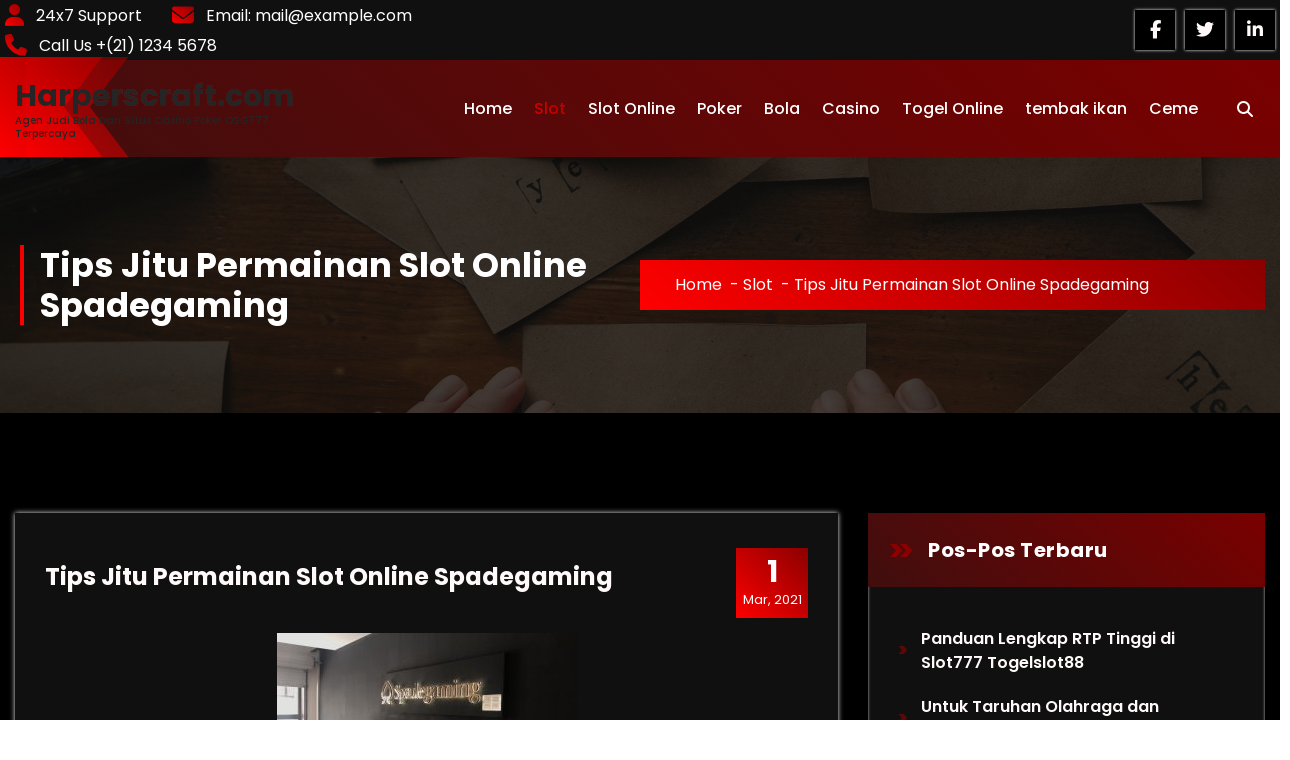

--- FILE ---
content_type: text/html; charset=UTF-8
request_url: https://www.harperscraft.com/tips-jitu-permainan-slot-online-spadegaming/
body_size: 13611
content:
<!DOCTYPE html>
<html lang="id">
	<head>
		<meta charset="UTF-8">
		<meta name="viewport" content="width=device-width, initial-scale=1">
		<link rel="profile" href="https://gmpg.org/xfn/11">
		
		<meta name='robots' content='index, follow, max-image-preview:large, max-snippet:-1, max-video-preview:-1' />
	<style>img:is([sizes="auto" i], [sizes^="auto," i]) { contain-intrinsic-size: 3000px 1500px }</style>
	
	<!-- This site is optimized with the Yoast SEO plugin v26.8 - https://yoast.com/product/yoast-seo-wordpress/ -->
	<title>Tips Jitu Permainan Slot Online Spadegaming</title>
	<link rel="canonical" href="https://www.harperscraft.com/tips-jitu-permainan-slot-online-spadegaming/" />
	<meta property="og:locale" content="id_ID" />
	<meta property="og:type" content="article" />
	<meta property="og:title" content="Tips Jitu Permainan Slot Online Spadegaming" />
	<meta property="og:description" content="Permaian mesin slot merupakan salah satu permainan yang sudah terkenal di kasino. Dari jaman dahulu kala permainan ini menjadi salah satu favorit para pemain judi. Permainan ini banyak digemari karena permainan slot ini mudah sekali untuk dimainkan karena tidak memerlukanBaca SelengkapnyaTips Jitu Permainan Slot Online Spadegaming" />
	<meta property="og:url" content="https://www.harperscraft.com/tips-jitu-permainan-slot-online-spadegaming/" />
	<meta property="og:site_name" content="Harperscraft.com" />
	<meta property="article:published_time" content="2021-03-01T07:22:43+00:00" />
	<meta property="article:modified_time" content="2021-10-26T07:24:41+00:00" />
	<meta property="og:image" content="https://www.harperscraft.com/wp-content/uploads/2021/10/Tips-Jitu-Permainan-Slot-Online-Spadegaming-300x169.jpg" />
	<meta name="author" content="Albert Bryant" />
	<meta name="twitter:card" content="summary_large_image" />
	<meta name="twitter:label1" content="Ditulis oleh" />
	<meta name="twitter:data1" content="Albert Bryant" />
	<meta name="twitter:label2" content="Estimasi waktu membaca" />
	<meta name="twitter:data2" content="4 menit" />
	<script type="application/ld+json" class="yoast-schema-graph">{"@context":"https://schema.org","@graph":[{"@type":"Article","@id":"https://www.harperscraft.com/tips-jitu-permainan-slot-online-spadegaming/#article","isPartOf":{"@id":"https://www.harperscraft.com/tips-jitu-permainan-slot-online-spadegaming/"},"author":{"name":"Albert Bryant","@id":"https://www.harperscraft.com/#/schema/person/3f46dbb568928eb85bdf471d77705476"},"headline":"Tips Jitu Permainan Slot Online Spadegaming","datePublished":"2021-03-01T07:22:43+00:00","dateModified":"2021-10-26T07:24:41+00:00","mainEntityOfPage":{"@id":"https://www.harperscraft.com/tips-jitu-permainan-slot-online-spadegaming/"},"wordCount":712,"image":{"@id":"https://www.harperscraft.com/tips-jitu-permainan-slot-online-spadegaming/#primaryimage"},"thumbnailUrl":"https://www.harperscraft.com/wp-content/uploads/2021/10/Tips-Jitu-Permainan-Slot-Online-Spadegaming-300x169.jpg","keywords":["Slot Online","Spadegaming"],"articleSection":["Slot"],"inLanguage":"id"},{"@type":"WebPage","@id":"https://www.harperscraft.com/tips-jitu-permainan-slot-online-spadegaming/","url":"https://www.harperscraft.com/tips-jitu-permainan-slot-online-spadegaming/","name":"Tips Jitu Permainan Slot Online Spadegaming","isPartOf":{"@id":"https://www.harperscraft.com/#website"},"primaryImageOfPage":{"@id":"https://www.harperscraft.com/tips-jitu-permainan-slot-online-spadegaming/#primaryimage"},"image":{"@id":"https://www.harperscraft.com/tips-jitu-permainan-slot-online-spadegaming/#primaryimage"},"thumbnailUrl":"https://www.harperscraft.com/wp-content/uploads/2021/10/Tips-Jitu-Permainan-Slot-Online-Spadegaming-300x169.jpg","datePublished":"2021-03-01T07:22:43+00:00","dateModified":"2021-10-26T07:24:41+00:00","author":{"@id":"https://www.harperscraft.com/#/schema/person/3f46dbb568928eb85bdf471d77705476"},"breadcrumb":{"@id":"https://www.harperscraft.com/tips-jitu-permainan-slot-online-spadegaming/#breadcrumb"},"inLanguage":"id","potentialAction":[{"@type":"ReadAction","target":["https://www.harperscraft.com/tips-jitu-permainan-slot-online-spadegaming/"]}]},{"@type":"ImageObject","inLanguage":"id","@id":"https://www.harperscraft.com/tips-jitu-permainan-slot-online-spadegaming/#primaryimage","url":"https://www.harperscraft.com/wp-content/uploads/2021/10/Tips-Jitu-Permainan-Slot-Online-Spadegaming-300x169.jpg","contentUrl":"https://www.harperscraft.com/wp-content/uploads/2021/10/Tips-Jitu-Permainan-Slot-Online-Spadegaming-300x169.jpg"},{"@type":"BreadcrumbList","@id":"https://www.harperscraft.com/tips-jitu-permainan-slot-online-spadegaming/#breadcrumb","itemListElement":[{"@type":"ListItem","position":1,"name":"Home","item":"https://www.harperscraft.com/"},{"@type":"ListItem","position":2,"name":"Tips Jitu Permainan Slot Online Spadegaming"}]},{"@type":"WebSite","@id":"https://www.harperscraft.com/#website","url":"https://www.harperscraft.com/","name":"Harperscraft.com","description":"Agen Judi Bola Dan Situs Casino Poker OSG777 Terpercaya","potentialAction":[{"@type":"SearchAction","target":{"@type":"EntryPoint","urlTemplate":"https://www.harperscraft.com/?s={search_term_string}"},"query-input":{"@type":"PropertyValueSpecification","valueRequired":true,"valueName":"search_term_string"}}],"inLanguage":"id"},{"@type":"Person","@id":"https://www.harperscraft.com/#/schema/person/3f46dbb568928eb85bdf471d77705476","name":"Albert Bryant","image":{"@type":"ImageObject","inLanguage":"id","@id":"https://www.harperscraft.com/#/schema/person/image/","url":"https://secure.gravatar.com/avatar/9e71c2a76621ae61ea97a20586fb46b29d0a665e75015496364ab8a3739c5d1d?s=96&d=mm&r=g","contentUrl":"https://secure.gravatar.com/avatar/9e71c2a76621ae61ea97a20586fb46b29d0a665e75015496364ab8a3739c5d1d?s=96&d=mm&r=g","caption":"Albert Bryant"}}]}</script>
	<!-- / Yoast SEO plugin. -->


<link rel='dns-prefetch' href='//fonts.googleapis.com' />
<link rel="alternate" type="application/rss+xml" title="Harperscraft.com &raquo; Feed" href="https://www.harperscraft.com/feed/" />
<link rel="alternate" type="application/rss+xml" title="Harperscraft.com &raquo; Umpan Komentar" href="https://www.harperscraft.com/comments/feed/" />
<script type="text/javascript">
/* <![CDATA[ */
window._wpemojiSettings = {"baseUrl":"https:\/\/s.w.org\/images\/core\/emoji\/16.0.1\/72x72\/","ext":".png","svgUrl":"https:\/\/s.w.org\/images\/core\/emoji\/16.0.1\/svg\/","svgExt":".svg","source":{"concatemoji":"https:\/\/www.harperscraft.com\/wp-includes\/js\/wp-emoji-release.min.js?ver=6.8.3"}};
/*! This file is auto-generated */
!function(s,n){var o,i,e;function c(e){try{var t={supportTests:e,timestamp:(new Date).valueOf()};sessionStorage.setItem(o,JSON.stringify(t))}catch(e){}}function p(e,t,n){e.clearRect(0,0,e.canvas.width,e.canvas.height),e.fillText(t,0,0);var t=new Uint32Array(e.getImageData(0,0,e.canvas.width,e.canvas.height).data),a=(e.clearRect(0,0,e.canvas.width,e.canvas.height),e.fillText(n,0,0),new Uint32Array(e.getImageData(0,0,e.canvas.width,e.canvas.height).data));return t.every(function(e,t){return e===a[t]})}function u(e,t){e.clearRect(0,0,e.canvas.width,e.canvas.height),e.fillText(t,0,0);for(var n=e.getImageData(16,16,1,1),a=0;a<n.data.length;a++)if(0!==n.data[a])return!1;return!0}function f(e,t,n,a){switch(t){case"flag":return n(e,"\ud83c\udff3\ufe0f\u200d\u26a7\ufe0f","\ud83c\udff3\ufe0f\u200b\u26a7\ufe0f")?!1:!n(e,"\ud83c\udde8\ud83c\uddf6","\ud83c\udde8\u200b\ud83c\uddf6")&&!n(e,"\ud83c\udff4\udb40\udc67\udb40\udc62\udb40\udc65\udb40\udc6e\udb40\udc67\udb40\udc7f","\ud83c\udff4\u200b\udb40\udc67\u200b\udb40\udc62\u200b\udb40\udc65\u200b\udb40\udc6e\u200b\udb40\udc67\u200b\udb40\udc7f");case"emoji":return!a(e,"\ud83e\udedf")}return!1}function g(e,t,n,a){var r="undefined"!=typeof WorkerGlobalScope&&self instanceof WorkerGlobalScope?new OffscreenCanvas(300,150):s.createElement("canvas"),o=r.getContext("2d",{willReadFrequently:!0}),i=(o.textBaseline="top",o.font="600 32px Arial",{});return e.forEach(function(e){i[e]=t(o,e,n,a)}),i}function t(e){var t=s.createElement("script");t.src=e,t.defer=!0,s.head.appendChild(t)}"undefined"!=typeof Promise&&(o="wpEmojiSettingsSupports",i=["flag","emoji"],n.supports={everything:!0,everythingExceptFlag:!0},e=new Promise(function(e){s.addEventListener("DOMContentLoaded",e,{once:!0})}),new Promise(function(t){var n=function(){try{var e=JSON.parse(sessionStorage.getItem(o));if("object"==typeof e&&"number"==typeof e.timestamp&&(new Date).valueOf()<e.timestamp+604800&&"object"==typeof e.supportTests)return e.supportTests}catch(e){}return null}();if(!n){if("undefined"!=typeof Worker&&"undefined"!=typeof OffscreenCanvas&&"undefined"!=typeof URL&&URL.createObjectURL&&"undefined"!=typeof Blob)try{var e="postMessage("+g.toString()+"("+[JSON.stringify(i),f.toString(),p.toString(),u.toString()].join(",")+"));",a=new Blob([e],{type:"text/javascript"}),r=new Worker(URL.createObjectURL(a),{name:"wpTestEmojiSupports"});return void(r.onmessage=function(e){c(n=e.data),r.terminate(),t(n)})}catch(e){}c(n=g(i,f,p,u))}t(n)}).then(function(e){for(var t in e)n.supports[t]=e[t],n.supports.everything=n.supports.everything&&n.supports[t],"flag"!==t&&(n.supports.everythingExceptFlag=n.supports.everythingExceptFlag&&n.supports[t]);n.supports.everythingExceptFlag=n.supports.everythingExceptFlag&&!n.supports.flag,n.DOMReady=!1,n.readyCallback=function(){n.DOMReady=!0}}).then(function(){return e}).then(function(){var e;n.supports.everything||(n.readyCallback(),(e=n.source||{}).concatemoji?t(e.concatemoji):e.wpemoji&&e.twemoji&&(t(e.twemoji),t(e.wpemoji)))}))}((window,document),window._wpemojiSettings);
/* ]]> */
</script>
<style id='wp-emoji-styles-inline-css' type='text/css'>

	img.wp-smiley, img.emoji {
		display: inline !important;
		border: none !important;
		box-shadow: none !important;
		height: 1em !important;
		width: 1em !important;
		margin: 0 0.07em !important;
		vertical-align: -0.1em !important;
		background: none !important;
		padding: 0 !important;
	}
</style>
<link rel='stylesheet' id='wp-block-library-css' href='https://www.harperscraft.com/wp-includes/css/dist/block-library/style.min.css?ver=6.8.3' type='text/css' media='all' />
<style id='classic-theme-styles-inline-css' type='text/css'>
/*! This file is auto-generated */
.wp-block-button__link{color:#fff;background-color:#32373c;border-radius:9999px;box-shadow:none;text-decoration:none;padding:calc(.667em + 2px) calc(1.333em + 2px);font-size:1.125em}.wp-block-file__button{background:#32373c;color:#fff;text-decoration:none}
</style>
<style id='global-styles-inline-css' type='text/css'>
:root{--wp--preset--aspect-ratio--square: 1;--wp--preset--aspect-ratio--4-3: 4/3;--wp--preset--aspect-ratio--3-4: 3/4;--wp--preset--aspect-ratio--3-2: 3/2;--wp--preset--aspect-ratio--2-3: 2/3;--wp--preset--aspect-ratio--16-9: 16/9;--wp--preset--aspect-ratio--9-16: 9/16;--wp--preset--color--black: #000000;--wp--preset--color--cyan-bluish-gray: #abb8c3;--wp--preset--color--white: #ffffff;--wp--preset--color--pale-pink: #f78da7;--wp--preset--color--vivid-red: #cf2e2e;--wp--preset--color--luminous-vivid-orange: #ff6900;--wp--preset--color--luminous-vivid-amber: #fcb900;--wp--preset--color--light-green-cyan: #7bdcb5;--wp--preset--color--vivid-green-cyan: #00d084;--wp--preset--color--pale-cyan-blue: #8ed1fc;--wp--preset--color--vivid-cyan-blue: #0693e3;--wp--preset--color--vivid-purple: #9b51e0;--wp--preset--gradient--vivid-cyan-blue-to-vivid-purple: linear-gradient(135deg,rgba(6,147,227,1) 0%,rgb(155,81,224) 100%);--wp--preset--gradient--light-green-cyan-to-vivid-green-cyan: linear-gradient(135deg,rgb(122,220,180) 0%,rgb(0,208,130) 100%);--wp--preset--gradient--luminous-vivid-amber-to-luminous-vivid-orange: linear-gradient(135deg,rgba(252,185,0,1) 0%,rgba(255,105,0,1) 100%);--wp--preset--gradient--luminous-vivid-orange-to-vivid-red: linear-gradient(135deg,rgba(255,105,0,1) 0%,rgb(207,46,46) 100%);--wp--preset--gradient--very-light-gray-to-cyan-bluish-gray: linear-gradient(135deg,rgb(238,238,238) 0%,rgb(169,184,195) 100%);--wp--preset--gradient--cool-to-warm-spectrum: linear-gradient(135deg,rgb(74,234,220) 0%,rgb(151,120,209) 20%,rgb(207,42,186) 40%,rgb(238,44,130) 60%,rgb(251,105,98) 80%,rgb(254,248,76) 100%);--wp--preset--gradient--blush-light-purple: linear-gradient(135deg,rgb(255,206,236) 0%,rgb(152,150,240) 100%);--wp--preset--gradient--blush-bordeaux: linear-gradient(135deg,rgb(254,205,165) 0%,rgb(254,45,45) 50%,rgb(107,0,62) 100%);--wp--preset--gradient--luminous-dusk: linear-gradient(135deg,rgb(255,203,112) 0%,rgb(199,81,192) 50%,rgb(65,88,208) 100%);--wp--preset--gradient--pale-ocean: linear-gradient(135deg,rgb(255,245,203) 0%,rgb(182,227,212) 50%,rgb(51,167,181) 100%);--wp--preset--gradient--electric-grass: linear-gradient(135deg,rgb(202,248,128) 0%,rgb(113,206,126) 100%);--wp--preset--gradient--midnight: linear-gradient(135deg,rgb(2,3,129) 0%,rgb(40,116,252) 100%);--wp--preset--font-size--small: 13px;--wp--preset--font-size--medium: 20px;--wp--preset--font-size--large: 36px;--wp--preset--font-size--x-large: 42px;--wp--preset--spacing--20: 0.44rem;--wp--preset--spacing--30: 0.67rem;--wp--preset--spacing--40: 1rem;--wp--preset--spacing--50: 1.5rem;--wp--preset--spacing--60: 2.25rem;--wp--preset--spacing--70: 3.38rem;--wp--preset--spacing--80: 5.06rem;--wp--preset--shadow--natural: 6px 6px 9px rgba(0, 0, 0, 0.2);--wp--preset--shadow--deep: 12px 12px 50px rgba(0, 0, 0, 0.4);--wp--preset--shadow--sharp: 6px 6px 0px rgba(0, 0, 0, 0.2);--wp--preset--shadow--outlined: 6px 6px 0px -3px rgba(255, 255, 255, 1), 6px 6px rgba(0, 0, 0, 1);--wp--preset--shadow--crisp: 6px 6px 0px rgba(0, 0, 0, 1);}:where(.is-layout-flex){gap: 0.5em;}:where(.is-layout-grid){gap: 0.5em;}body .is-layout-flex{display: flex;}.is-layout-flex{flex-wrap: wrap;align-items: center;}.is-layout-flex > :is(*, div){margin: 0;}body .is-layout-grid{display: grid;}.is-layout-grid > :is(*, div){margin: 0;}:where(.wp-block-columns.is-layout-flex){gap: 2em;}:where(.wp-block-columns.is-layout-grid){gap: 2em;}:where(.wp-block-post-template.is-layout-flex){gap: 1.25em;}:where(.wp-block-post-template.is-layout-grid){gap: 1.25em;}.has-black-color{color: var(--wp--preset--color--black) !important;}.has-cyan-bluish-gray-color{color: var(--wp--preset--color--cyan-bluish-gray) !important;}.has-white-color{color: var(--wp--preset--color--white) !important;}.has-pale-pink-color{color: var(--wp--preset--color--pale-pink) !important;}.has-vivid-red-color{color: var(--wp--preset--color--vivid-red) !important;}.has-luminous-vivid-orange-color{color: var(--wp--preset--color--luminous-vivid-orange) !important;}.has-luminous-vivid-amber-color{color: var(--wp--preset--color--luminous-vivid-amber) !important;}.has-light-green-cyan-color{color: var(--wp--preset--color--light-green-cyan) !important;}.has-vivid-green-cyan-color{color: var(--wp--preset--color--vivid-green-cyan) !important;}.has-pale-cyan-blue-color{color: var(--wp--preset--color--pale-cyan-blue) !important;}.has-vivid-cyan-blue-color{color: var(--wp--preset--color--vivid-cyan-blue) !important;}.has-vivid-purple-color{color: var(--wp--preset--color--vivid-purple) !important;}.has-black-background-color{background-color: var(--wp--preset--color--black) !important;}.has-cyan-bluish-gray-background-color{background-color: var(--wp--preset--color--cyan-bluish-gray) !important;}.has-white-background-color{background-color: var(--wp--preset--color--white) !important;}.has-pale-pink-background-color{background-color: var(--wp--preset--color--pale-pink) !important;}.has-vivid-red-background-color{background-color: var(--wp--preset--color--vivid-red) !important;}.has-luminous-vivid-orange-background-color{background-color: var(--wp--preset--color--luminous-vivid-orange) !important;}.has-luminous-vivid-amber-background-color{background-color: var(--wp--preset--color--luminous-vivid-amber) !important;}.has-light-green-cyan-background-color{background-color: var(--wp--preset--color--light-green-cyan) !important;}.has-vivid-green-cyan-background-color{background-color: var(--wp--preset--color--vivid-green-cyan) !important;}.has-pale-cyan-blue-background-color{background-color: var(--wp--preset--color--pale-cyan-blue) !important;}.has-vivid-cyan-blue-background-color{background-color: var(--wp--preset--color--vivid-cyan-blue) !important;}.has-vivid-purple-background-color{background-color: var(--wp--preset--color--vivid-purple) !important;}.has-black-border-color{border-color: var(--wp--preset--color--black) !important;}.has-cyan-bluish-gray-border-color{border-color: var(--wp--preset--color--cyan-bluish-gray) !important;}.has-white-border-color{border-color: var(--wp--preset--color--white) !important;}.has-pale-pink-border-color{border-color: var(--wp--preset--color--pale-pink) !important;}.has-vivid-red-border-color{border-color: var(--wp--preset--color--vivid-red) !important;}.has-luminous-vivid-orange-border-color{border-color: var(--wp--preset--color--luminous-vivid-orange) !important;}.has-luminous-vivid-amber-border-color{border-color: var(--wp--preset--color--luminous-vivid-amber) !important;}.has-light-green-cyan-border-color{border-color: var(--wp--preset--color--light-green-cyan) !important;}.has-vivid-green-cyan-border-color{border-color: var(--wp--preset--color--vivid-green-cyan) !important;}.has-pale-cyan-blue-border-color{border-color: var(--wp--preset--color--pale-cyan-blue) !important;}.has-vivid-cyan-blue-border-color{border-color: var(--wp--preset--color--vivid-cyan-blue) !important;}.has-vivid-purple-border-color{border-color: var(--wp--preset--color--vivid-purple) !important;}.has-vivid-cyan-blue-to-vivid-purple-gradient-background{background: var(--wp--preset--gradient--vivid-cyan-blue-to-vivid-purple) !important;}.has-light-green-cyan-to-vivid-green-cyan-gradient-background{background: var(--wp--preset--gradient--light-green-cyan-to-vivid-green-cyan) !important;}.has-luminous-vivid-amber-to-luminous-vivid-orange-gradient-background{background: var(--wp--preset--gradient--luminous-vivid-amber-to-luminous-vivid-orange) !important;}.has-luminous-vivid-orange-to-vivid-red-gradient-background{background: var(--wp--preset--gradient--luminous-vivid-orange-to-vivid-red) !important;}.has-very-light-gray-to-cyan-bluish-gray-gradient-background{background: var(--wp--preset--gradient--very-light-gray-to-cyan-bluish-gray) !important;}.has-cool-to-warm-spectrum-gradient-background{background: var(--wp--preset--gradient--cool-to-warm-spectrum) !important;}.has-blush-light-purple-gradient-background{background: var(--wp--preset--gradient--blush-light-purple) !important;}.has-blush-bordeaux-gradient-background{background: var(--wp--preset--gradient--blush-bordeaux) !important;}.has-luminous-dusk-gradient-background{background: var(--wp--preset--gradient--luminous-dusk) !important;}.has-pale-ocean-gradient-background{background: var(--wp--preset--gradient--pale-ocean) !important;}.has-electric-grass-gradient-background{background: var(--wp--preset--gradient--electric-grass) !important;}.has-midnight-gradient-background{background: var(--wp--preset--gradient--midnight) !important;}.has-small-font-size{font-size: var(--wp--preset--font-size--small) !important;}.has-medium-font-size{font-size: var(--wp--preset--font-size--medium) !important;}.has-large-font-size{font-size: var(--wp--preset--font-size--large) !important;}.has-x-large-font-size{font-size: var(--wp--preset--font-size--x-large) !important;}
:where(.wp-block-post-template.is-layout-flex){gap: 1.25em;}:where(.wp-block-post-template.is-layout-grid){gap: 1.25em;}
:where(.wp-block-columns.is-layout-flex){gap: 2em;}:where(.wp-block-columns.is-layout-grid){gap: 2em;}
:root :where(.wp-block-pullquote){font-size: 1.5em;line-height: 1.6;}
</style>
<link rel='stylesheet' id='widgetopts-styles-css' href='https://www.harperscraft.com/wp-content/plugins/widget-options/assets/css/widget-options.css?ver=4.1.1' type='text/css' media='all' />
<link rel='stylesheet' id='owl-carousel-min-css' href='https://www.harperscraft.com/wp-content/themes/neom-blog/assets/css/owl.carousel.min.css?ver=6.8.3' type='text/css' media='all' />
<link rel='stylesheet' id='font-awesome-6-css' href='https://www.harperscraft.com/wp-content/themes/neom-blog/assets/css/fonts/font-awesome/css/fontawesome.css?ver=6.8.3' type='text/css' media='all' />
<link rel='stylesheet' id='font-awesome-brand-css' href='https://www.harperscraft.com/wp-content/themes/neom-blog/assets/css/fonts/font-awesome/css/brands.css?ver=6.8.3' type='text/css' media='all' />
<link rel='stylesheet' id='font-awesome-solid-css' href='https://www.harperscraft.com/wp-content/themes/neom-blog/assets/css/fonts/font-awesome/css/solid.css?ver=6.8.3' type='text/css' media='all' />
<link rel='stylesheet' id='font-awesome-shims-css' href='https://www.harperscraft.com/wp-content/themes/neom-blog/assets/css/fonts/font-awesome/css/v4-shims.css?ver=6.8.3' type='text/css' media='all' />
<link rel='stylesheet' id='neom-editor-style-css' href='https://www.harperscraft.com/wp-content/themes/neom-blog/assets/css/editor-style.css?ver=6.8.3' type='text/css' media='all' />
<link rel='stylesheet' id='neom-skin-default-css' href='https://www.harperscraft.com/wp-content/themes/neom-blog/assets/css/color/default.css?ver=6.8.3' type='text/css' media='all' />
<link rel='stylesheet' id='neom-theme-css-css' href='https://www.harperscraft.com/wp-content/themes/neom-blog/assets/css/theme.css?ver=6.8.3' type='text/css' media='all' />
<link rel='stylesheet' id='neom-meanmenu-css' href='https://www.harperscraft.com/wp-content/themes/neom-blog/assets/css/meanmenu.css?ver=6.8.3' type='text/css' media='all' />
<link rel='stylesheet' id='neom-widgets-css' href='https://www.harperscraft.com/wp-content/themes/neom-blog/assets/css/widgets.css?ver=6.8.3' type='text/css' media='all' />
<link rel='stylesheet' id='neom-main-css' href='https://www.harperscraft.com/wp-content/themes/neom-blog/assets/css/main.css?ver=6.8.3' type='text/css' media='all' />
<link rel='stylesheet' id='neom-media-query-css' href='https://www.harperscraft.com/wp-content/themes/neom-blog/assets/css/responsive.css?ver=6.8.3' type='text/css' media='all' />
<link rel='stylesheet' id='neom-woocommerce-css' href='https://www.harperscraft.com/wp-content/themes/neom-blog/assets/css/woo.css?ver=6.8.3' type='text/css' media='all' />
<link rel='stylesheet' id='animate-css' href='https://www.harperscraft.com/wp-content/themes/neom-blog/assets/css/animate.css?ver=6.8.3' type='text/css' media='all' />
<link rel='stylesheet' id='magnific-popup-min-css' href='https://www.harperscraft.com/wp-content/themes/neom-blog/assets/css/magnific-popup.min.css?ver=6.8.3' type='text/css' media='all' />
<link rel='stylesheet' id='neom-dark-color-css' href='https://www.harperscraft.com/wp-content/themes/neom-blog/assets/css/skin-dark.css?ver=6.8.3' type='text/css' media='all' />
<link rel='stylesheet' id='neom-loading-icon-css' href='https://www.harperscraft.com/wp-content/themes/neom-blog/assets/css/loading-icon.css?ver=6.8.3' type='text/css' media='all' />
<link rel='stylesheet' id='neom-style-css' href='https://www.harperscraft.com/wp-content/themes/neom-blogger/style.css?ver=6.8.3' type='text/css' media='all' />
<style id='neom-style-inline-css' type='text/css'>
:root {
			--sp-primary: #8b0000;
			--sp-primary2: #172b56;
		}
:root {
				--sp-gradient1: linear-gradient( -137deg , #8b0000 0%, #172b56 100%);
			}.awp-btn-bubble:hover::before, .awp-btn-bubble:focus::before {
				background-image: radial-gradient(circle, #172b56 25%, transparent 27%),
								radial-gradient(circle, #172b56 25%, transparent 27%),
								radial-gradient(circle, #172b56 25%, transparent 27%),
								radial-gradient(circle, #8b0000 25%, transparent 27%),
								radial-gradient(circle, #8b0000 25%, transparent 27%),
								radial-gradient(circle, #8b0000 25%, transparent 27%);
			}
:root {
			--sp-primary: #7a0000;
			--sp-primary2: #ee5b40;
		}
:root {
				--sp-gradient2: linear-gradient( -137deg , #7a0000 0%, #ee5b40 100%);
			}
.breadcrumb-content {
					min-height: 256px;
				}
.breadcrumb-area {
					background-image: url(https://www.harperscraft.com/wp-content/themes/neom-blog/assets/images/breadcrumb/breadcrumb.jpg);
					background-attachment: fixed;
				}
.post-section .av-container {
						max-width: 1170px;
					}
.breadcrumb-area:before {
			background-color:  !important;
		}
.logo img, .mobile-logo img {
				max-width: 140px;
			}
.step-section {
				background: linear-gradient(rgba(0, 0, 0, 0.75), rgba(0, 0, 0, 0.75)), url('https://www.harperscraft.com/wp-content/themes/neom-blog/assets/images/image_bg_dotted.png') no-repeat fixed center center / cover;
			}
@media (min-width: 992px) {
				 .header.header-three {
					 max-width: 95.15%;
					 top: 45px;
				 }
			 }

</style>
<link rel='stylesheet' id='neom-fonts-css' href='//fonts.googleapis.com/css?family=Poppins%3Aital%2Cwght%400%2C100%3B0%2C200%3B0%2C300%3B0%2C400%3B0%2C500%3B0%2C600%3B0%2C700%3B0%2C800%3B0%2C900%3B1%2C100%3B1%2C200%3B1%2C300%3B1%2C400%3B1%2C500%3B1%2C600%3B1%2C700%3B1%2C800%3B1%2C900&#038;subset=latin%2Clatin-ext' type='text/css' media='all' />
<link rel='stylesheet' id='neom_blogger_parent-css' href='https://www.harperscraft.com/wp-content/themes/neom-blog/style.css?ver=6.8.3' type='text/css' media='all' />
<link rel='stylesheet' id='neom_blogger-css' href='https://www.harperscraft.com/wp-content/themes/neom-blogger/style.css?ver=1.0.0' type='text/css' media='all' />
<style id='neom_blogger-inline-css' type='text/css'>

	:root {
		--sp-primary: #8b0000;
		--sp-primary2: #7a0000;
		--sp-gradient1: linear-gradient( -137deg , #8b0000 0%, #ff0000 100%) !important;
		--sp-gradient2: linear-gradient( -137deg , #7a0000 0%, #400e0e 100%) !important;
	}
</style>
<script type="text/javascript" src="https://www.harperscraft.com/wp-includes/js/jquery/jquery.min.js?ver=3.7.1" id="jquery-core-js"></script>
<script type="text/javascript" src="https://www.harperscraft.com/wp-includes/js/jquery/jquery-migrate.min.js?ver=3.4.1" id="jquery-migrate-js"></script>
<script type="text/javascript" src="https://www.harperscraft.com/wp-content/themes/neom-blog/assets/js/loading-icon.js?ver=1" id="neom-loading-icon-js"></script>
<script type="text/javascript" src="https://www.harperscraft.com/wp-content/themes/neom-blog/assets/js/owl.carousel.min.js?ver=1" id="owl-carousel-js"></script>
<link rel="https://api.w.org/" href="https://www.harperscraft.com/wp-json/" /><link rel="alternate" title="JSON" type="application/json" href="https://www.harperscraft.com/wp-json/wp/v2/posts/138" /><link rel="EditURI" type="application/rsd+xml" title="RSD" href="https://www.harperscraft.com/xmlrpc.php?rsd" />
<meta name="generator" content="WordPress 6.8.3" />
<link rel='shortlink' href='https://www.harperscraft.com/?p=138' />
<link rel="alternate" title="oEmbed (JSON)" type="application/json+oembed" href="https://www.harperscraft.com/wp-json/oembed/1.0/embed?url=https%3A%2F%2Fwww.harperscraft.com%2Ftips-jitu-permainan-slot-online-spadegaming%2F" />
<link rel="alternate" title="oEmbed (XML)" type="text/xml+oembed" href="https://www.harperscraft.com/wp-json/oembed/1.0/embed?url=https%3A%2F%2Fwww.harperscraft.com%2Ftips-jitu-permainan-slot-online-spadegaming%2F&#038;format=xml" />
	<style type="text/css">
				body .header h4.site-title,
		body .header p.site-description {
			color: #252525;
		}
		</style>
		<link rel="icon" href="https://www.harperscraft.com/wp-content/uploads/2022/01/cropped-fv50-32x32.jpg" sizes="32x32" />
<link rel="icon" href="https://www.harperscraft.com/wp-content/uploads/2022/01/cropped-fv50-192x192.jpg" sizes="192x192" />
<link rel="apple-touch-icon" href="https://www.harperscraft.com/wp-content/uploads/2022/01/cropped-fv50-180x180.jpg" />
<meta name="msapplication-TileImage" content="https://www.harperscraft.com/wp-content/uploads/2022/01/cropped-fv50-270x270.jpg" />
	</head>

<body class="wp-singular post-template-default single single-post postid-138 single-format-standard wp-theme-neom-blog wp-child-theme-neom-blogger">

	<div class='loader-container'>
		<div class='loader'>
			<div class='loading-square'></div>
			<div class='loading-square'></div>
			<div class='loading-square'></div>
			<div class='loading-square'></div>
		</div>
	</div>

	<div id="page" class="site">
		<a class="skip-link screen-reader-text" href="#content">Skip to Content</a>

		
			<!--===// Start: Header =================================-->
			<header id="header-section" class="header header-eight section-header-3">
				<!--===// Start: Header Above =================================-->
							<div id="above-header" class="header-above-info awp-theme-block theme-d-none">
				<div class="header-widget">
					<div class="container-full">
						<div class="theme-columns-area">
							<div class="theme-column-6">
								<div class="widget-left text-av-left text-center">                                
																					<aside class="widget widget-contact wgt-1">
													<div class="contact-area">
																												<div class="contact-icon">
																<i class="fa fa-user"></i>
															</div>
																												<a href="" class="contact-info">
															<span class="title contact">24x7 Support</span>
														</a>
													</div>
												</aside>
																																	<aside class="widget widget-contact wgt-2">
													<div class="contact-area">
																													<div class="contact-icon">
																<i class="fa fa-envelope-o"></i>
															</div>
															
														<a href="" class="contact-info">
															<span class="title email">Email: <span class="__cf_email__" data-cfemail="264b474f4a66435e474b564a430845494b">[email&#160;protected]</span></span>
														</a>
													</div>
												</aside>
																																<aside class="widget widget-contact wgt-3">
												<div class="contact-area">
																											<div class="contact-icon">
															<i class="fa fa-phone"></i>
														</div>
														
													<a href="" class="contact-info">
														<span class="title mobile">Call Us +(21) 1234 5678</span>
													</a>
												</div>
											</aside>
																		</div>
							</div>
							<div class="theme-column-6">
								<div class="widget-right text-av-right text-center">
																				<aside class="widget widget_social_widget">
												<ul>
																											<li><a href="#"><i class="fa fa-facebook"></i></a></li>
																													<li><a href="#"><i class="fa fa-twitter"></i></a></li>
																													<li><a href="#"><i class="fa fa-linkedin"></i></a></li>
																											</ul>
											</aside>
																			</div>
							</div>
						</div>
					</div>
				</div>
			</div>
						<!--===// End: Above Header =================================-->
				<div class="navigator-wrapper">
					<!--===// Start: Mobile Toggle =================================-->
					<div class="theme-mobile-nav sticky-nav "> 
						<div class="container-full">
							<div class="theme-columns-area">
								<div class="theme-column-12">
									<div class="theme-mobile-menu">
										<div class="mobile-logo">
											<div class="logo">
															<a href="https://www.harperscraft.com/" class="site-title">
				<h4 class="site-title">
				Harperscraft.com				</h4>
			</a>	
									<p class="site-description">Agen Judi Bola Dan Situs Casino Poker OSG777 Terpercaya</p>
														</div>
										</div>
										<div class="menu-toggle-wrap">
											<div class="mobile-menu-right"><ul class="header-wrap-right"></ul></div>
											<div class="hamburger hamburger-menu">
												<button type="button" class="toggle-lines menu-toggle">
													<div class="top-bun"></div>
													<div class="meat"></div>
													<div class="bottom-bun"></div>
												</button>
											</div>
											<div class="headtop-mobi">
												<button type="button" class="header-above-toggle"><span></span></button>
											</div>
										</div>
										<div id="mobile-m" class="mobile-menu">
											<button type="button" class="header-close-menu close-style"></button>
										</div>
										<div id="mob-h-top" class="mobi-head-top"></div>
									</div>
								</div>
							</div>
						</div>        
					</div>
					<!--===// End: Mobile Toggle =================================-->        

					<!--===// Start: Navigation =================================-->
					<div class="nav-area theme-d-none awp-theme-block">
						<div class="navbar-area sticky-nav ">
							<div class="container-full">
								<div class="theme-columns-area">
									<div class="theme-column-3 my-auto">
										<div class="logo">
														<a href="https://www.harperscraft.com/" class="site-title">
				<h4 class="site-title">
				Harperscraft.com				</h4>
			</a>	
									<p class="site-description">Agen Judi Bola Dan Situs Casino Poker OSG777 Terpercaya</p>
													</div>
									</div>
									<div class="theme-column-9 my-auto">
										<div class="theme-menu">
											<nav class="menubar">
												<ul id="menu-menu" class="menu-wrap"><li itemscope="itemscope" itemtype="https://www.schema.org/SiteNavigationElement" id="menu-item-6" class="menu-item menu-item-type-custom menu-item-object-custom menu-item-home menu-item-6 nav-item"><a title="Home" href="https://www.harperscraft.com" class="nav-link">Home</a></li>
<li itemscope="itemscope" itemtype="https://www.schema.org/SiteNavigationElement" id="menu-item-301" class="menu-item menu-item-type-taxonomy menu-item-object-category current-post-ancestor current-menu-parent current-post-parent active menu-item-301 nav-item"><a title="Slot" href="https://www.harperscraft.com/category/slot/" class="nav-link">Slot</a></li>
<li itemscope="itemscope" itemtype="https://www.schema.org/SiteNavigationElement" id="menu-item-302" class="menu-item menu-item-type-taxonomy menu-item-object-category menu-item-302 nav-item"><a title="Slot Online" href="https://www.harperscraft.com/category/slot-online/" class="nav-link">Slot Online</a></li>
<li itemscope="itemscope" itemtype="https://www.schema.org/SiteNavigationElement" id="menu-item-303" class="menu-item menu-item-type-taxonomy menu-item-object-category menu-item-303 nav-item"><a title="Poker" href="https://www.harperscraft.com/category/poker/" class="nav-link">Poker</a></li>
<li itemscope="itemscope" itemtype="https://www.schema.org/SiteNavigationElement" id="menu-item-304" class="menu-item menu-item-type-taxonomy menu-item-object-category menu-item-304 nav-item"><a title="Bola" href="https://www.harperscraft.com/category/bola/" class="nav-link">Bola</a></li>
<li itemscope="itemscope" itemtype="https://www.schema.org/SiteNavigationElement" id="menu-item-305" class="menu-item menu-item-type-taxonomy menu-item-object-category menu-item-305 nav-item"><a title="Casino" href="https://www.harperscraft.com/category/casino/" class="nav-link">Casino</a></li>
<li itemscope="itemscope" itemtype="https://www.schema.org/SiteNavigationElement" id="menu-item-306" class="menu-item menu-item-type-taxonomy menu-item-object-category menu-item-306 nav-item"><a title="Togel Online" href="https://www.harperscraft.com/category/togel-online/" class="nav-link">Togel Online</a></li>
<li itemscope="itemscope" itemtype="https://www.schema.org/SiteNavigationElement" id="menu-item-307" class="menu-item menu-item-type-taxonomy menu-item-object-category menu-item-307 nav-item"><a title="tembak ikan" href="https://www.harperscraft.com/category/tembak-ikan/" class="nav-link">tembak ikan</a></li>
<li itemscope="itemscope" itemtype="https://www.schema.org/SiteNavigationElement" id="menu-item-308" class="menu-item menu-item-type-taxonomy menu-item-object-category menu-item-308 nav-item"><a title="Ceme" href="https://www.harperscraft.com/category/ceme/" class="nav-link">Ceme</a></li>
</ul>                        
											</nav>
											<div class="menu-right">
												<ul class="header-wrap-right">
																	<li class="search-button">
					<button id="view-search-btn" class="header-search-toggle"><i class="fa fa-search"></i></button>
					<div class="view-search-btn header-search-popup">
						<div class="search-overlay-layer"></div>
						<div class="header-search-pop">
							<form method="get" class="search-form" action="https://www.harperscraft.com/" aria-label="Site Search">
								<span class="screen-reader-text">Search for:</span>
								<input type="search" class="search-field header-search-field" placeholder="Type To Search" name="s" id="popfocus" value="" autofocus>
								<button type="submit" class="search-submit"><i class="fa fa-search"></i></button>
							</form>
							<button type="button" class="close-style header-search-close"></button>
						</div>
					</div>
				</li>
															</ul>
											</div>
										</div>
									</div>
								</div>
							</div>
						</div>
					</div>
					<!--===// End:  Navigation =================================-->
				</div>
			</header>
			<!-- End: Header =================================-->

			<section id="breadcrumb-section" class="breadcrumb-area breadcrumb-left 
				">

		<div class="container-full">
			<div class="theme-columns-area">
				<div class="theme-column-12">
					<div class="breadcrumb-content">
						<div class="breadcrumb-heading wow fadeInLeft">
							<h2>
								Tips Jitu Permainan Slot Online Spadegaming							</h2> 
						</div>
						<ol class="breadcrumb-list wow fadeInRight">
							<li><a href="https://www.harperscraft.com">Home</a> &nbsp-&nbsp<a href="https://www.harperscraft.com/category/slot/">Slot</a> &nbsp-&nbsp<li class="active">Tips Jitu Permainan Slot Online Spadegaming</li></li>						</ol>
					</div>
				</div>
			</div>
		</div>
	</section>

		<div id="content" class="neom-content">
<section id="post-section" class="post-section theme-default">
	<div class="container-full">
		<div class="theme-columns-area">
						<div id="awp-main-content" class="theme-column-8">

															<!--content-single.php-->
<article id="post-138" class="post-items mb-6 post-138 post type-post status-publish format-standard hentry category-slot tag-slot-online tag-spadegaming">
		<div class="post-content">
		
			
				<span class="post-date"> 
					<a href="https://www.harperscraft.com/2021/03/">
						<span>1</span>
						Mar, 2021					</a> 
				</span>

						
			<h5 class="post-title">Tips Jitu Permainan Slot Online Spadegaming</h5>
						
							<div class="post-footer">
					<p style="text-align: justify;"><img fetchpriority="high" decoding="async" class="alignnone size-medium wp-image-139" src="https://www.harperscraft.com/wp-content/uploads/2021/10/Tips-Jitu-Permainan-Slot-Online-Spadegaming-300x169.jpg" alt="Tips Jitu Permainan Slot Online Spadegaming" width="300" height="169" srcset="https://www.harperscraft.com/wp-content/uploads/2021/10/Tips-Jitu-Permainan-Slot-Online-Spadegaming-300x169.jpg 300w, https://www.harperscraft.com/wp-content/uploads/2021/10/Tips-Jitu-Permainan-Slot-Online-Spadegaming-1024x576.jpg 1024w, https://www.harperscraft.com/wp-content/uploads/2021/10/Tips-Jitu-Permainan-Slot-Online-Spadegaming-768x432.jpg 768w, https://www.harperscraft.com/wp-content/uploads/2021/10/Tips-Jitu-Permainan-Slot-Online-Spadegaming.jpg 1080w" sizes="(max-width: 300px) 100vw, 300px" /></p>
<p style="text-align: justify;">Permaian mesin slot merupakan salah satu permainan yang sudah terkenal di kasino. Dari jaman dahulu kala permainan ini menjadi salah satu favorit para pemain judi. Permainan ini banyak digemari karena permainan slot ini mudah sekali untuk dimainkan karena tidak memerlukan strategi khusus untuk memainkannya. Anda bisa memainkan permainan ini dalam provider Spadegaming.</p>
<p style="text-align: justify;">Karena sekarang ini permainan slot dapat anda temukan di internet, karena banyak situs penyedia permainan judi online yang menyediakan permainan ini. Dengan adanya kemudahan akses permainan tersebut, saat ini permainan ini banyak sekali digemari dan dimainkan oleh para pecinta judi online.</p>
<p style="text-align: justify;">Permainan slot yang dulunya hanya dapat dinikmati melalui mesin slot yang ada di kasino, kini dapat dimainkan secara online dengan hanya membutuhkan akses internet. Pemain hanya membutuhkan perangkat seperti komputer, laptop, tablet, dan juga handphone yang memiliki akses ke internet.</p>
<p style="text-align: justify;">Permainan ini sangat disukai oleh banyak orang dari berbagai golongan mulai dari remaja sampai orang tua. Permainan ini sangat cocok untuk dimainkan oleh orang yang baru saja masuk ke dalam dunia perjudian online. Permainan slot ini juga memiliki aturan yang dapat dimengerti dengan mudah.</p>
<p style="text-align: justify;">Selain itu, permainan slot hanya membutuhkan modal yang kecil tetapi dapat memenangkan hadiah jackpot yang besar. Oleh karena itu, banyak sekali orang yang tertarik dengan permainan ini. <a href="https://cocooncam.com/">togelslot88 situs judi online</a> pada awalnya dibangun di negara Malaysia oleh Shen Seow.</p>
<p style="text-align: justify;">Perusahaan ini didirkan pada tahun 2007 dan memiliki kantor pusat yang berdiri di kota Malaysia dan juga Malta. Selain itu, perusahaan ini juga memiliki kantor cabang di berbagai negara di Asia, yang juga termasuk Indonesia di dalamnya. Situs ini memberikan banyak sekali pilihan berbagai macam permainan slot.</p>
<p style="text-align: justify;">Permainan yang dihadirkan oleh situs ini juga memiliki tema unik yang beragam. Selain itu, situs ini juga memberikan banyak pilihan bahasa di dunia, karena permainan ini memiliki banyak sekali penggemar dari berbagai macam negara. Untuk melakukan transaksi di situs ini juga cukup mudah, karena situs ini mendukung semua jenis mata uang di dunia saat ini.</p>
<p style="text-align: justify;">Tidak sedikit orang yang mencari cara untuk menang dalam permainan slot yang ada di situs ini. Maka dari itu, berikut ini adalah beberapa cara yang dapat meningkatkan peluang pemain dalam memenangkan pertandingan tersebut.</p>
<h2 style="text-align: justify;"><strong>Beberapa Tips Menang Bermain Permainan Slot Spadegaming</strong></h2>
<ul style="text-align: justify;">
<li>Mempelajari mesin slot</li>
</ul>
<p style="text-align: justify;">Situs ini menyediakan banyak sekali jenis permainan slot, ada ratusan permainan slot di dalam situs ini. Cara kerja dari suatu permainan slot itu sendiri berbeda-beda satu sama lain. Karena itu, pemain harus lebih memahami cara kerja dan aturan dari mesin tersebut sebelum mulai bermain.</p>
<p style="text-align: justify;">Beberapa permainan slot mesin akan memiliki peluang menang yang cukup besar yang diberikan kepada pemainnya, namun ada beberapa slot mesin yang mempersulit kemenangan untuk pemainnya. Bandar permainan ini sengaja melakukan hal tersebut untuk mengambil kembali modal dan untung dalam permainan tersebut.</p>
<p style="text-align: justify;">Oleh karena itu, sebagai pemain harus pandai dalam memilih permainan slot mesin tersebut. Jangan sampai salah memilih slot mesin karena pemain tidak mempelajari cara kerja mesin slot tersebut.</p>
<ul style="text-align: justify;">
<li>Mengatur keuangan</li>
</ul>
<p style="text-align: justify;">Jika pemain ingin memainkan permainan judi, sebaiknya atur terlebih dahulu biaya yang akan dikeluarkan untuk bermain permainan slot terserbut. Karena beberapa pemain yang tidak melakukan hal ini, malah berujung bangkrut atau merugikan.</p>
<p style="text-align: justify;">Dengan mengatur pengeluaran ini, pemain dapat berhenti ketika sudah mencapai batas maksimal dari taruhan yang sudah dibuat sebelumnya. Penting sekali bagi pemain untuk tidak memakai uang yang digunakan untuk sehari-hari sebagai modal taruhan.</p>
<p style="text-align: justify;">Oleh karena itu, sebaiknya pisahkan terlebih dahulu mana uang yang rela untuk dijadikan sebagai taruhan dan uang yang digunakan untuk kebutuhkan sehari-hari. Permainan slot ini biasanya juga akan memberikan bonus seperti freespin. Pemain</p>
<p style="text-align: justify;">harus memanfaatkan bonus tersebut untuk meningkatkan peluang menang dengan gratis.</p>
<ul style="text-align: justify;">
<li>Menjaga emosi saat bermain</li>
</ul>
<p style="text-align: justify;">Sebagian orang pastinya akan merasa kesal jika terjadi kekalahan yang beruntun. Beberapa orang yang mengalami hal tersebut biasanya akan emosional dan pada akhirnya orang seperti ini akan bertaruh ‘all-in’ pada permainan tersebut.</p>
<p style="text-align: justify;">Lebih parah lagi, bahkan sampai melewati batas maksimal taruhan yang dikeluarkan sebelumnya sudah ditentukan tadi. Oleh karena itu, pemain judi seharunya tidak boleh terbawa emosi dan tamak ketika bermain permainan judi.</p>
<p style="text-align: justify;">Demikanlah tips yang dapat membantu pemain untuk memenangkan permainan slot di situs Spadegaming tersebut. Sebagai pemain judi, pemain tidak boleh merasa emosional, pemain judi yang profesional akan tahu kapan harus berhenti untuk bermain atau tetap melanjutkan permainan. Walaupun merupakan pemain judi profesional sekalipun, dalam permainan judi tetap ada saat ketika pemain akan menang dan kalah.</p>
<p style="text-align: justify;">
				</div>
						</div>
</article>
													<div class="xl-column-12">	
	<div id="comments" class="comments-area">
					</div>
</div>	
			</div>
							<div id="awp-second-content" class="theme-column-4">
	<section class="sidebar">
		
		<aside id="recent-posts-2" class="widget widget_recent_entries">
		<h5 class="widget-title"><span></span>Pos-pos Terbaru</h5>
		<ul>
											<li>
					<a href="https://www.harperscraft.com/panduan-lengkap-rtp-tinggi-di-slot777-togelslot88/">Panduan Lengkap RTP Tinggi di Slot777 Togelslot88</a>
									</li>
											<li>
					<a href="https://www.harperscraft.com/untuk-taruhan-olahraga-dan-casino-pilihan-terlengkap/">Untuk Taruhan Olahraga dan Casino: Pilihan Terlengkap</a>
									</li>
											<li>
					<a href="https://www.harperscraft.com/teknologi-di-balik-live-casino-online-bagaimana-permainan-ini-bisa-begitu-realistis/">Teknologi di Balik Live Casino Online: Bagaimana Permainan Ini Bisa Begitu Realistis?</a>
									</li>
											<li>
					<a href="https://www.harperscraft.com/main-poker-online-dengan-memanfaatkan-peluang-yang-tersedia/">Main Poker Online Dengan Memanfaatkan Peluang Yang Tersedia</a>
									</li>
											<li>
					<a href="https://www.harperscraft.com/slot-online-tergacor-paling-unggul-dan-populer/">Slot Online Tergacor Paling Unggul Dan Populer</a>
									</li>
					</ul>

		</aside><aside id="block-2" class="widget widget_block">
<div class="wp-block-group"><div class="wp-block-group__inner-container is-layout-constrained wp-block-group-is-layout-constrained">
<h2 class="wp-block-heading">Partner Resmi</h2>



<li><a href="https://slot88.sg-host.com/">Slot</a></li>
<li><a href="https://www.biginburma.com/">Togel Resmi</a></li>
<li><a href="https://elsietemaressa.com/">Togel Online</a></li><li><a href="https://www.abyssiniarestaurant.net/">Slot Gacor</a></li> <li><a href="https://greciangyros.net/">Situs Pedetogel</a></li>
<li><a href="https://www.ironfactoryinc.com/">Poker Online</a></li>
<li><a href="https://togelslot88.sg-host.com/">Togelslot88</a></li><li><a href="https://iacustomercenter.com/">Situs Togel</a></li><li><a href="https://178togel.com/">togel178</a></li><li><a href="https://togel178.best/">togel178</a></li><li><a href="https://togel178.sg-host.com/">togel178</a></li>
<li><a href="https://vipwin88.biz/">Daftar Vipwin88</a></li>
<li><a href="https://totomacau.biz/">Togel Macau</a></li>
<li><a href="https://vipwin88.sg-host.com/">Slot88</a></li>
<li><a href="https://beefreehonee.com/">Idn Poker</a></li>
<li><a href="https://www.amerestaurant.com/">IDN Poker Online</a></li>
<li><a href="https://catevering.com/">Slot88 Gacor</a></li>
<li><a href="https://rockthetok.net/">situs togel178</a></li><li><a href="https://howardsflorist.net/">togel 178</a></li><li><a href="https://togel178.com/">https://togel178.com/</a></li><li><a href="https://mainvipwin88.com/">https://mainvipwin88.com/</a></li><li><a href="https://togelslot88.xyz/">https://togelslot88.xyz/</a></li><li><a href="https://www.rolandeausrestaurant.com/">vipwin88</a></li><li><a href="https://togelslot88.cc/">togelslot88</a></li> <li><a href="https://mattiepearlskitchenshecancook.com/">Togel178</a></li> <li><a href="https://www.gambletribune.org/">Vipwin88 Login</a></li><li><a href="https://miamicellphonestore.com/cell-phones/">Togel178</a></li><li><a href="https://countydownspectator.com/">link novaslot88</a></li><li><a href="https://totomacau.me/">https://totomacau.me/</a></li><li><a href="https://www.khaodham.com/listings/waterpool/">togelslot88</a></li> <li><a href="https://gasvipwin88.com/">gasvipwin88.com</a></li><li><a href="https://vipw88.net/">vipw88.net</a></li> <li><a href="https://vipwin88.games/">vipwin88 alternatif</a></li><li><a href="https://www.fixmyacllc.com/">fixmyacllc.com</a></li><li><a href="https://itsdonated.com/">Live Draw Macau</a></li><li><a href="https://creatividaddigital.com.mx/shop/">login indo7poker</a></li><li><a href="https://www.yify.us/">Macau 4D</a></li><li><a href="https://www.babyboomshop.online/">Situs Poker Resmi</a></li><li><a href="https://apkbrandz.com/">Dadu Online</a></li><li><a href="https://www.wholesalee.shop/">Agen Kartu Poker</a></li><li><a href="https://vipwin88.org/">vipwin88</a></li><li><a href="https://vipw88.com/">vipwin88</a></li> <li><a href="https://linkvipwin88.com/">linkvipwin88.com</a></li>
<li><a href="https://RacquetballDojo.com/learn-the-game/racquetball-equipment/">Malaka555</a></li>
<li><a href="https://www.outofomaha.com/">Situs Togel Online</a></li>
<li><a href="https://www.xpresslubeandtune.com/">Situs Slot Dana</a></li>
<li><a href="https://cloverhillauctioneers.com/">Vipwin88 Alternatif</a></li>
<li><a href="https://rain-wave.com/account/">Situs Vipwin88</a></li>
<li><a href="https://novaslot88.it.com/">link novaslot88</a></li>
<li><a href="https://www.therageroommaine.com/">Dadu Online Sicbo</a></li>
<li><a href="https://cafe-numerique.org/">Judi Sicbo</a></li>
</div></div>
</aside><aside id="block-4" class="widget widget_block"><p><a href="https://slothoki.id/">Slot Hoki</a></p>
<p><a href="https://asiapokerindo.biz/">IDN Poker Terbaik</a></p>
<p><a href="https://agentogel88.org/">Agen Togel</a></p></aside><aside id="custom_html-2" class="widget_text widget widget_custom_html"><div class="textwidget custom-html-widget"><p>Agen slot terpercaya menjadi kunci pengalaman bermain yang aman dan menguntungkan. Pilihlah agen dengan lisensi resmi, ulasan positif, dan bonus menarik. Pastikan transaksi mudah, tanpa potongan, demi kenyamanan bermain. Bergabunglah di <a href="https://www.hearthebill.org">agen slot</a> terbaik untuk peluang menang lebih besar.</p>
<hr />
<a href="https://pedetogel.it.com/">pedetogel alternatif</a> sering dipakai karena penyajiannya sederhana. Informasi angka langsung terlihat dan mudah dibaca oleh siapa pun.
<hr>
<a href="https://www.davejarvisrealestate.com/">pede togel</a> punya data angka harian yang selalu diperbarui. Tampilannya bersih, jadi nyaman buat dipakai tiap hari.
<hr>
IDN Play merekomendasikan Indo7Poker sebagai Situs <a href="https://www.burakcafe.com/menu/">IDN Poker</a> Terpercaya dengan platform resmi, sistem fair play, tanpa bot, serta transaksi aman untuk pengalaman poker online yang lebih optimal.
<hr>
Sebagai Situs <a href="https://www.heliyacafe.com/menu/">IDN Poker</a> Terpercaya, Indo7Poker mengutamakan fair play tanpa bot, sehingga semua meja diisi oleh pemain asli.
<hr>
Memilih Situs <a href="https://ghoulgames.com/geometry-rash-game/">IDN Poker</a> Terpercaya menjadi langkah penting bagi pemain poker online yang mengutamakan keamanan, kenyamanan, dan keadilan dalam bermain.
<hr>
Indo7Poker hadir sebagai <a href="https://terraboxmod.com/">Situs Dadu Online</a> uang asli yang dirancang untuk pemain yang mengutamakan kecepatan transaksi dan keadilan dalam bermain.
<hr>
Indo7Poker hadir sebagai <a href="https://www.therageroommaine.com/">Situs Dadu Online</a> uang asli terpercaya 2026 dengan sistem fair play, tanpa manipulasi, transaksi cepat, dan layanan aktif 24 jam.
<hr>
Bagi pemain togel berpengalaman, data pengeluaran bukan sekadar angka, melainkan fondasi utama dalam menyusun prediksi. Melalui pengeluaran <a href="https://www.nhanvatlichsu.org/2020/06/ly-thai-to-947-1028.html">toto macau hari ini</a>, pemain dapat melihat pola, tren angka yang sering muncul, serta hasil sebelumnya secara kronologis. Hal ini membantu proses analisis menjadi lebih terstruktur dan rasional.
<hr>
Sistem modern mendukung kualitas permainan <a href="https://theonyxcafe.com/menu/">Indo7Poker</a> situs dadu online.
<hr>
</div></aside>	</section>
</div>
					</div>
	</div>
</section>
	<div class="footer-one">
			</div>
	</div>
	<!--===// Start: Footer =================================-->
		<footer id="footer-section" class="footer-one footer-section">
								<div class="footer-copyright">
						<div class="container-full">
							<div class="theme-columns-area">
																<div class="theme-column-12 av-md-column-12 text-center">
										<div class="widget-right">                          
											
											<div class="copyright-text">
												Copyright &copy; 2026 Harperscraft.com | Powered by <a href="https://awplife.com/" target="_blank"> Neom </a>											</div>
										</div>
									</div>
															</div>
						</div>
					</div>
						</footer>
		<!-- End: Footer
		=================================-->

		<!-- Go To Top -->
					<button type=button class="scrollup">
				<i class="fa fa-arrow-up"></i>
			</button>
			</div>
	<script data-cfasync="false" src="/cdn-cgi/scripts/5c5dd728/cloudflare-static/email-decode.min.js"></script><script type="speculationrules">
{"prefetch":[{"source":"document","where":{"and":[{"href_matches":"\/*"},{"not":{"href_matches":["\/wp-*.php","\/wp-admin\/*","\/wp-content\/uploads\/*","\/wp-content\/*","\/wp-content\/plugins\/*","\/wp-content\/themes\/neom-blogger\/*","\/wp-content\/themes\/neom-blog\/*","\/*\\?(.+)"]}},{"not":{"selector_matches":"a[rel~=\"nofollow\"]"}},{"not":{"selector_matches":".no-prefetch, .no-prefetch a"}}]},"eagerness":"conservative"}]}
</script>
<script type="text/javascript" src="https://www.harperscraft.com/wp-content/themes/neom-blog/assets/js/jquery.ripples.min.js?ver=6.8.3" id="jquery-ripples-js"></script>
<script type="text/javascript" src="https://www.harperscraft.com/wp-content/themes/neom-blog/assets/js/isotope.pkgd.js?ver=6.8.3" id="isotope-min-js"></script>
<script type="text/javascript" src="https://www.harperscraft.com/wp-content/themes/neom-blog/assets/js/jquery.countdown.min.js?ver=6.8.3" id="countdown-min-js"></script>
<script type="text/javascript" src="https://www.harperscraft.com/wp-content/themes/neom-blog/assets/js/jquery.counterup.min.js?ver=6.8.3" id="counterup-min-js"></script>
<script type="text/javascript" src="https://www.harperscraft.com/wp-content/themes/neom-blog/assets/js/jquery.magnific-popup.min.js?ver=6.8.3" id="magnific-popup-min-js"></script>
<script type="text/javascript" src="https://www.harperscraft.com/wp-content/themes/neom-blog/assets/js/imagesloaded.min.js?ver=6.8.3" id="imagesloaded-min-js"></script>
<script type="text/javascript" src="https://www.harperscraft.com/wp-content/themes/neom-blog/assets/js/masonry.min.js?ver=6.8.3" id="masonry-min-js"></script>
<script type="text/javascript" src="https://www.harperscraft.com/wp-content/themes/neom-blog/assets/js/anime.min.js?ver=6.8.3" id="anime-min-js"></script>
<script type="text/javascript" src="https://www.harperscraft.com/wp-content/themes/neom-blog/assets/js/wow.min.js?ver=6.8.3" id="wow-min-js"></script>
<script type="text/javascript" src="https://www.harperscraft.com/wp-content/themes/neom-blog/assets/js/theme.min.js?ver=6.8.3" id="neom-theme-js"></script>
<script type="text/javascript" src="https://www.harperscraft.com/wp-content/themes/neom-blog/assets/js/pro.js?ver=6.8.3" id="neom-pro-js-js"></script>
<script type="text/javascript" src="https://www.harperscraft.com/wp-content/themes/neom-blog/assets/js/custom.js?ver=6.8.3" id="neom-custom-js-js"></script>

<script defer src="https://static.cloudflareinsights.com/beacon.min.js/vcd15cbe7772f49c399c6a5babf22c1241717689176015" integrity="sha512-ZpsOmlRQV6y907TI0dKBHq9Md29nnaEIPlkf84rnaERnq6zvWvPUqr2ft8M1aS28oN72PdrCzSjY4U6VaAw1EQ==" data-cf-beacon='{"version":"2024.11.0","token":"aae08d7b08394657a682660b0e762bfc","r":1,"server_timing":{"name":{"cfCacheStatus":true,"cfEdge":true,"cfExtPri":true,"cfL4":true,"cfOrigin":true,"cfSpeedBrain":true},"location_startswith":null}}' crossorigin="anonymous"></script>
</body>
</html>


--- FILE ---
content_type: text/css
request_url: https://www.harperscraft.com/wp-content/themes/neom-blog/assets/css/widgets.css?ver=6.8.3
body_size: 5811
content:
/*===== Widget Commmon =====*/

.widget-left, .widget-right, .widget-center {
    margin: 0;
    height: 100%;
    min-height: 60px;
    display: inline-flex;
    align-items: center;
}

.widget-right li a {
    margin-left: auto;
}

.widget-left li a {
    margin-right: auto;
}

.widget-right .widget,
.widget-left .widget {
    padding: 0px 15px;
}

.widget-left .widget:nth-child(2n+3),
.widget-left .widget:first-child{
    padding-left: 0px;
}

.widget-right .widget:nth-child(n+2) {
    padding: 0 15px;
}

.widget-right .widget:nth-child(2n+4),
.widget-right .widget:first-child {
    padding-left: 0px;
}

.widget-right .widget:last-child:not(:first-child) {
    padding-right: 0px;
}

.header .widget:not(.widget_social_widget):not(.widget_nav_menu) li, .widget_tag_cloud a {
    display: inline-block;
    padding: 0;
}

.header .widget:not(.widget_nav_menu):not(.widget_social_widget) li {
    margin: 0 10px 5px 0;
}

.widget_tag_cloud a {
    margin-bottom: 10px;
    margin-right: 5px;
}

.header .widget.widget_nav_menu .menu > li {
    display: inline-block;
    margin: 0 10px 0 0;
}

.header .widget.widget_nav_menu .menu > li ul a {
    display: block;
}

.header .widget.widget_nav_menu a img {
    display: inline-block;
    margin-right: 2px;
}

.header .widget.widget_nav_menu a:not(:hover):not(:focus) {
    color: var(--sp-secondary-dark);
}

.header .widget.widget_nav_menu .menu > li.pll-parent-menu-item {
    padding-left: 34px;
}

.header .widget.widget_nav_menu .menu > li.pll-parent-menu-item:before {
    content: "";
    width: 25px;
    height: 25px;
    position: absolute;
    top: 0;
    left: 0;
    bottom: 0;
    margin: auto;
    background: var(--sp-gradient1);
    border-radius: 100px;
}

.header .widget.widget_nav_menu .menu > li.pll-parent-menu-item:after {
    content: "";
    width: 15px;
    height: 15px;
    position: absolute;
    top: 0;
    left: 5px;
    bottom: 0;
    margin: auto;
    background: #ffffff;
    border-radius: 100px;
}

.header .widget.widget_nav_menu .menu > li.pll-parent-menu-item a::after {
    font-weight: 600;
}

.header .widget:not(.widget_social_widget) li:last-child, .widget_tag_cloud a:last-child {
    margin: 0;
}

.header-widget ul li span, .header-widget a {
    display: inline-block;
}

.header-widget ul li span, .header-widget a,
.contact-info span {
    text-decoration: none;
    position: relative;
    -webkit-transition: .3s ease-in-out;
    transition: .3s ease-in-out;
}

.header-widget a:hover span.title, .header-widget a:focus span.title {
	background: var(--sp-gradient1);
    -webkit-background-clip: text;
    -webkit-text-fill-color: transparent;
}

.header-widget a {
	color: inherit;
}

.contact-info span {
    display: block;
    line-height: normal;;
}

.header-widget .widget:not(.widget_social_widget) li a {
    width: max-content;
}

.header-widget .widget_nav_menu i {
    font-size: 20px;
    margin-right: 3px;
    background: var(--sp-gradient2);
    -webkit-background-clip: text;
    -webkit-text-fill-color: transparent;
    vertical-align: middle;
}

.header-widget .widget:not(.widget_social_widget):not(.widget-contact) i,
.header-widget .widget:not(.widget_social_widget):not(.widget-contact):not(.widget-media-gallery):not(.widget_media_image) img {
    display: inline-block;
}

.header-widget .widget:not(.widget_media_gallery):not(.widget_social_widget):not(.widget-contact):not(.widget-media-gallery):not(.widget_media_image) img {
    height: 20px;
}

.header .widget li:last-child {
    margin-right: 0;
}

.header-widget .gallery .gallery-item a {
    display: block;
    height: 70px;
}

.header-widget .widget img {
    width: 50px;
}

.header-widget .gallery {
    display: -ms-flexbox;
    display: flex;
    -ms-flex-wrap: wrap;
    flex-wrap: wrap;
}

.header-widget .gallery .gallery-item {
    -ms-flex: 1;
    flex: 1;
    margin: 0 6px 0 0;
    padding: 0;
}

.header-widget .widget_media_video {
    display: block;
    width: 100%;
}

.header-widget .widget_media_video .wp-video .mejs-container {
    width: 100% !important;
    max-height: 170px;
}

.header-widget .widget_media_video .wp-video-shortcode video, .header-widget .widget_media_video video.wp-video-shortcode {
    max-height: 170px;
}

.header-widget:not(.header-carousel) .widget .contact-area {
    padding: 0;
}

.header-widget .widget_meta a {
    font-size: 12px;
}

.widget li {
    list-style: none;
    position: relative;
    z-index: 0;
    -webkit-transition: var(--sp-transition);
    transition: var(--sp-transition);
}

.widget li a {
    position: relative;
    z-index: 0;
    color: inherit;
    display: inline-block;
    text-decoration: none;
}

.widget li a:hover,
.widget li a:focus {
    color: var(--sp-primary2);
    /* background: var(--sp-white); */
}

/*===== Widget Social =====*/

.widget.widget_social_widget {
	position: relative;
	z-index: 0;
}

.widget_social_widget ul {
    display: -ms-inline-flexbox;
    display: inline-flex;
    flex-wrap: wrap;
    list-style: none;
    margin: 0;
    padding: 0;
}

.widget_social_widget li {
    position: relative;
    display: -ms-inline-flexbox;
    display: inline-flex;
    overflow: visible;
    list-style: none;
    margin: 0;
    margin-left: 10px;
    overflow: visible;
    list-style: none;
}

body .widget_social_widget li {
    margin-top: 10px;
}

body .widget_social_widget ul {
    margin-top: -10px;
}

.share-toolkit .toolkit-hover {
    display: inline-block;
}

.share-toolkit .toolkit-hover,
.widget_social_widget li a {
    width: 40px;
    height: 40px;
    line-height: 40px;
    text-align: center;
    font-size: 18px;
    position: relative;
    cursor: pointer;
    display: inline-flex;
    align-items: center;
    justify-content: center;
    text-decoration: none;
    box-shadow: 0 0 3px 0px rgb(247 247 247);
}

.share-toolkit .toolkit-hover,
.widget_social_widget li a i {
    -webkit-transition: var(--sp-transition);
    transition: var(--sp-transition);
}

.share-toolkit .toolkit-hover i,
.widget_social_widget li a:focus i,
.widget_social_widget li a:hover i {
    background: var(--sp-gradient1);
    -webkit-background-clip: text;
    -webkit-text-fill-color: transparent;
}

.widget_payment_methods ul,
.widget_payment_methods li,
.widget_payment_methods li a {
    line-height: 0;
}

.widget_payment_methods li a {
    line-height: 0;
    font-size: 35px;
}

.widget_payment_methods li:not(:last-child) a {
    margin-right: 10px;
    border-right: 1px solid rgba(68, 68, 68, 0.75);
    padding-right: 15px;
}

.widget_payment_methods li a i::before,
.widget_payment_methods li a i {
    line-height: 0.5;
}

.widget_payment_methods li,
.footer .widget_social_widget li a,
.sidebar .widget_social_widget li a,
.widget_social_widget li {
    display: inline-block;
}

/*=============== Contact-Area Start =============*/

.contact-area {
    display: -webkit-box;
    display: -webkit-flex;
    display: -ms-flexbox;
    display: flex;
    -webkit-box-align: center;
    -webkit-align-items: center;
    -ms-flex-align: center;
    align-items: center;
}

.contact-icon {
    -webkit-flex-shrink: 0;
    -ms-flex-negative: 0;
    flex-shrink: 0;
    font-size: 22px;
    line-height: 1;
    display: flex;
    align-items: center;
    height: 22px;
    margin-right: 12px;
    position: relative;
    z-index: 1;
}

.contact-icon i {
    background: var(--sp-gradient1);
    -webkit-background-clip: text;
    -webkit-text-fill-color: transparent;
}

@-webkit-keyframes neom {
    0% {
        -webkit-transform: translateY(-4px);
        transform: translateY(-4px);
    }

    50% {
        -webkit-transform: translateY(0px);
        transform: translateY(0px);
    }

    100% {
        -webkit-transform: translateY(-4px);
        transform: translateY(-4px);
    }
}

@keyframes neom {
    0% {
        -webkit-transform: translateY(-4px);
        transform: translateY(-4px);
    }

    50% {
        -webkit-transform: translateY(0px);
        transform: translateY(0px);
    }

    100% {
        -webkit-transform: translateY(-4px);
        transform: translateY(-4px);
    }
}

@-webkit-keyframes neom-float {
    100% {
        -webkit-transform: translateY(-4px);
        transform: translateY(-4px);
    }
}

@keyframes neom-float {
    100% {
        -webkit-transform: translateY(-4px);
        transform: translateY(-4px);
    }
}

@-webkit-keyframes neom-wobblehorizontal {
  16.65% {
    -webkit-transform: translateX(8px);
    transform: translateX(8px);
  }

  33.3% {
    -webkit-transform: translateX(-6px);
    transform: translateX(-6px);
  }

  49.95% {
    -webkit-transform: translateX(4px);
    transform: translateX(4px);
  }

  66.6% {
    -webkit-transform: translateX(-2px);
    transform: translateX(-2px);
  }

  83.25% {
    -webkit-transform: translateX(1px);
    transform: translateX(1px);
  }

  100% {
    -webkit-transform: translateX(0);
    transform: translateX(0);
  }
}

@keyframes neom-wobblehorizontal {
  16.65% {
    -webkit-transform: translateX(8px);
    transform: translateX(8px);
  }

  33.3% {
    -webkit-transform: translateX(-6px);
    transform: translateX(-6px);
  }

  49.95% {
    -webkit-transform: translateX(4px);
    transform: translateX(4px);
  }

  66.6% {
    -webkit-transform: translateX(-2px);
    transform: translateX(-2px);
  }

  83.25% {
    -webkit-transform: translateX(1px);
    transform: translateX(1px);
  }

  100% {
    -webkit-transform: translateX(0);
    transform: translateX(0);
  }
}

.contact-area .contact-icon i,
.contact-area .contact-icon img {
    display: inline-block;
    vertical-align: super;
    -webkit-transform: translateZ(0);
    transform: translateZ(0);
    box-shadow: 0 0 1px rgba(0, 0, 0, 0);
    -webkit-backface-visibility: hidden;
    backface-visibility: hidden;
    -moz-osx-font-smoothing: grayscale;
}

.contact-area:hover .contact-icon *,
.contact-area:focus-within .contact-icon * {
    -webkit-animation-name: neom-wobblehorizontal;
    animation-name: neom-wobblehorizontal;
    -webkit-animation-duration: 1s;
    animation-duration: 1s;
    -webkit-animation-timing-function: ease-in-out;
    animation-timing-function: ease-in-out;
    -webkit-animation-iteration-count: 1;
    animation-iteration-count: 1;
}

.contact-info {
    text-decoration: none;
    display: inline-block;
    text-align: left;
    color: inherit;
	word-break: break-word;
}

.contact-info span.title {
    line-height: 1.2;
    margin-bottom: 0px;
}

.contact-info span.text {
    font-size: 16px;
    margin: 0;
    word-break: break-word;
    margin-bottom: 1px;
}

/* --/-- */

/* Manual Links Start & Calendar Start */

.widget ul, .widget_tag_cloud>* {
    list-style: none;
    margin: 0;
    padding: 0;
    position: relative;
    z-index: 0;
}

.sidebar .wp-block-calendar,
.sidebar .calendar_wrap {
    padding: 0 20px 20px;
}

.wp-block-calendar,
.calendar_wrap {
    width: 100%;
    max-width: 346px;
    background-color: #f5f6fa;
    margin: 0 auto;
    position: relative;
    z-index: 0;
}

.wp-block-calendar table,
.calendar_wrap table {
    width: 100%;
    margin: 0;
    border: none;
    background: none;
}

.wp-block-calendar table caption,
.calendar_wrap table caption {
    font-weight: 600;
    line-height: 3.7;
    color: var(--sp-secondary-dark);
    text-align: left;
    padding-left: 6px;
    position: relative;
    z-index: 0;
}

.wp-block-calendar table th,
.wp-block-calendar table td,
.calendar_wrap table th,
.calendar_wrap table td {
    text-align: center;
    line-height: 38px;
    font-size: 15px;
    border: 0;
    padding: 0;
    text-align: center;
    border-radius: 0;
}

.wp-block-calendar table th,
.calendar_wrap table th {
    color: #ffffff;
    font-weight: 600;
    font-size: 16px;
    line-height: 35px;
    background: var(--sp-gradient1);
    border: 6px solid #f5f6fa;
}

.wp-block-calendar table td,
.calendar_wrap table td {
    color: initial;
    background: #eaedf6;
    border-collapse: collapse;
    outline: 5px solid #f5f6fa;
    outline-offset: -3px;
}

.sidebar .wp-block-calendar table td#today,
.sidebar .calendar_wrap table td#today {
    background: var(--sp-gradient1);
    color: #ffffff;
}

.wp-block-calendar table tfoot,
.calendar_wrap table tfoot {
    background-color: #e9e9ea;
}

.wp-calendar-nav {
    color: var(--sp-secondary-dark);
    display: flex;
    align-items: center;
    justify-content: space-between;
    border: none;
    padding: 10px;
}

.widget div.wp-block-calendar .wp-calendar-nav span.wp-calendar-nav-prev a,
.widget div.calendar_wrap .wp-calendar-nav span.wp-calendar-nav-prev a {
    text-decoration: none;
    color: var(--sp-secondary);
    padding: 6px 12px;
    border: 1px solid #f3f3f3;
    border-radius: 6px;
    font-size: 15px;
    font-weight: 600;
    display: inline-block;
    margin-top: 10px;
}

.widget .wp-block-calendar .wp-calendar-nav span.wp-calendar-nav-prev a:hover,
.widget .wp-block-calendar .wp-calendar-nav span.wp-calendar-nav-prev a:focus,
.widget .calendar_wrap .wp-calendar-nav span.wp-calendar-nav-prev a:hover,
.widget .calendar_wrap .wp-calendar-nav span.wp-calendar-nav-prev a:focus {
    color: #ffffff;
    background: var(--sp-primary);
}

/* --/-- */

/* Widget Search */
.widget .woocommerce-product-search, .mail-form>div, .search-form {
    display: block;
    position: relative;
    overflow: hidden;
    border-radius: 10px;
    z-index: 0;
}

.widget .search-form label, .mail-form, .search-form {
    width: 100%;
}

.widget .woocommerce-product-search, .widget .search-form, .widget form .search-field {
    border-radius: 10px;
}

.widget form {
    overflow: hidden;
}

.sidebar .widget.widget_subscribe button {
    margin-top: 15px;
    width: 100%;
}

/* --/-- */

/* Widget Sidebar Common */

.sidebar .widget_nav_menu .menu,
.sidebar .widget_tag_cloud>*, .sidebar .widget:not(.widget_text) .widget_social_widget,
.sidebar .widget .gallery, .sidebar > .widget:not(.widget_text) > ul,
.sidebar .widget form, .sidebar .widget-content {
    padding: 30px;
}

.sidebar > .widget,
.sidebar .wp-block-group__inner-container,
.sidebar .wp-block-search__label {
    overflow: hidden;
    /* border-radius: 10px; commented by chints*/ 
    background: #f5f6fa;
    margin-bottom: 30px;
}

.sidebar .widget:last-child {
    margin-bottom: 0;
}

.sidebar .widget .widget-title,
.sidebar .widget_block h2:first-child,
.sidebar  .wp-block-search__label {
    margin-bottom: 0 !important;
    padding: 25px 30px 25px 60px;
    overflow: hidden;
    color: #ffffff;
    background: var(--sp-gradient2);
    /* -webkit-animation: animatedBackground 2s linear infinite;
    animation: animatedBackground 2s linear infinite; */
}

.sidebar .wp-block-search__label {
    /* margin-bottom: 22px !important; */
}

@keyframes animatedBackground { 0% { background-position: 0 0; } 100% { background-position: 20px 0; } }@-webkit-keyframes animatedBackground { 0% { background-position: 0 0; } 100% { background-position: 20px 0; } }

.sidebar .widget .widget-title:before, .sidebar .widget .widget-title:after,
.sidebar .widget_block h2:first-child:before, .sidebar .widget_block h2:first-child:after,
.sidebar  .wp-block-search__label:before, .sidebar  .wp-block-search__label:after {
    content: "\003e";
    position: absolute;
    top: 0;
    bottom: 0;
    width: 14px;
    height: 34px;
    margin: auto 0;
    font-size: 30px;
    color: var(--sp-primary);
    // background: var(--sp-gradient1);
    // transform: skewX(-12deg);
}

.sidebar .widget .widget-title:before,
.sidebar .widget_block h2:first-child:before,
.sidebar  .wp-block-search__label:before {
    left: 20px;
}

.sidebar .widget .widget-title:after,
.sidebar .widget_block h2:first-child:after,
.sidebar  .wp-block-search__label:after {
    left: 30px;
} commented by chints

.sidebar .widget .widget-title span {
    position: absolute;
    top: -25px; /* top: -50px; chints */
    right: -50px;
    width: 100px;
    height: 100px;
    background: var(--sp-gradient1);
    border-radius: 100px;
    z-index: -1;
}

.woo-sidebar .widget form input[type="search"],
.sidebar .widget form input[type="search"], .sidebar .widget form input[type="email"] {
    background: #ffffff;
    border-radius: 10px;
    font-size: 15px;
}

.footer-primary .mail-form .submit,
.search-form .search-submit,
.widget .woocommerce-product-search button {
    position: absolute;
    top: 0;
    right: 0;
    bottom: 0;
    border: none;
    outline: none;
    box-shadow: none;
    line-height: 2;
    z-index: 0;
}

.widget .woocommerce-product-search button,
.widget .search-form .search-submit {
    color: #ffffff;
    font-weight: 600;
    padding: 0 6px;
    border-radius: 6px;
    margin: auto;
    right: 8px;
}

.footer-section .widget .search-form .search-submit {
    right: 0;
}

.widget .search-form .search-submit {
    width: auto;
    height: 50px;
}

.sidebar .widget .woocommerce-product-search button,
.sidebar .widget .search-form button.search-submit {
    right: 30px;
    background-color: var(--sp-gradient1);
    overflow: hidden;
    max-height: 50px;
}

.sidebar .widget.widget_subscribe p {
    margin-bottom: 20px;
}



.sidebar .widget ul li.menu-item-has-children {
    padding-bottom: 0;
}

.sidebar .widget_recent_comments li {
    padding: 15px;
    word-break: break-word;
}

.sidebar .widget.widget_block ul > li:not(:last-child),
.sidebar .widget.woocommerce ul > li:not(:last-child),
.sidebar .widget.widget_nav_menu ul li:not(:last-child) a,
.sidebar .widget.widget_pages ul li:not(:last-child) a,
.sidebar .widget.widget_meta ul li:not(:last-child),
.sidebar .widget.widget_archive ul > li:not(:last-child),
.sidebar .widget.widget_categories ul > li:not(:last-child),
.sidebar .wp-block-gallery .blocks-gallery-item {
    margin-bottom: 0rem;
    border-bottom: 1px solid rgb(189 189 189 / 50%);
}

.sidebar .widget.widget_block ul > li,
.sidebar .widget.woocommerce ul > li,
.sidebar .widget.widget_nav_menu ul li a,
.sidebar .widget.widget_pages ul li a,
.sidebar .widget.widget_meta ul li,
.sidebar .widget.widget_archive ul > li,
.sidebar .widget.widget_categories ul > li {
    /* padding-top: 10px;
    padding-bottom: 10px; */
    padding: 10px;
}

.sidebar .widget.widget_nav_menu ul li a,
.sidebar .widget.widget_pages ul li a {
    display: block;
}

.sidebar .widget.widget_product_categories ul > li:not(.cat-parent),
.sidebar .widget.widget_archive ul > li,
.sidebar .widget.widget_recent_entries ul > li,
.sidebar .widget.widget_categories ul > li {
    display: flex;
    flex-wrap: wrap;
    align-items: center;
    justify-content: space-between;
    border-radius: 0;
    font-weight: 600;
    color: var(--sp-primary-light);
    z-index: 1;
}

.sidebar .widget.widget_product_categories ul > li:not(.cat-parent) > a:not(:hover):not(:focus),
.sidebar .widget.widget_archive ul > li > a:not(:hover):not(:focus),
.sidebar .widget.widget_categories ul > li > a:not(:hover):not(:focus) {
    color: var(--sp-secondary-dark);
}

.sidebar .widget.widget_product_categories ul > li.cat-parent > a {
    margin-bottom: 20px;
    color: #ffffff;
    background-color: var( --sp-gradient2);
    border-radius: 100px 0 0 100px;
}

.sidebar .widget.widget_product_categories ul > li.cat-parent > span {
    width: 52px;
    height: 52px;
    line-height: 52px;
    text-align: center;
    display: inline-block;
    border-radius: 0 100px 100px 0;
    margin-left: -4px;
    vertical-align: top;
    font-weight: 600;
}

.sidebar .widget.widget_product_categories ul > li a,
.sidebar .widget.widget_archive ul > li,
.sidebar .widget.widget_categories ul > li,
.sidebar .widget.widget_recent_entries ul > li {
    padding: 10px 0.7rem 10px 1.4rem;
    color: inherit;
}

.sidebar .widget.widget_archive ul > li ul,
.sidebar .widget.widget_categories ul > li ul {
    position: absolute;
    top: 100%;
    left: 0;
    width: 100%;
    background-color: var(--sp-primary-light);
    border: 1px solid #cccccc;
    padding: 15px;
    border-radius: 10px;
    opacity: 0;
    visibility: hidden;
    z-index: 1;
    -webkit-transform: translateY(-15px);
    -ms-transform: translateY(-15px);
    transform: translateY(-15px);
    -webkit-transition: all 500ms ease;
    -o-transition: all 500ms ease;
    transition: all 500ms ease;
}

.sidebar .widget.widget_archive ul li:hover > ul,
.sidebar .widget.widget_archive ul li:focus-within > ul,
.sidebar .widget.widget_categories ul li:hover > ul,
.sidebar .widget.widget_categories ul li:focus-within > ul {
    visibility: visible;
    opacity: 1;
    -webkit-transform: scale(1) translateY(0px);
    -ms-transform: scale(1) translateY(0px);
    transform: scale(1) translateY(0px);
}

.sidebar .widget.widget_archive ul > li:after,
.sidebar .widget.widget_categories ul > li:after,
.sidebar .widget.widget_recent_entries ul > li:after {
    content: "\003e";
    /* font-family: fontawesome; */
    font-weight: bolder;
    font-size: larger;
    position: absolute;
    top: 0;
    left: 0;
    bottom: 0;
    display: flex;
    align-items: center;
    margin: auto 0;
    background: var(--sp-gradient2);
    -webkit-background-clip: text;
    -webkit-text-fill-color: transparent;
    z-index: -1;
}

.widget_top_rated_products li img,
.sidebar .widget.widget_product_categories ul > li span {
    width: 50px;
    height: 50px;
    line-height: 50px;
    border-radius: 100%;
    text-align: center;
    color: #ffffff;
    background-color: var(--sp-gradient1);
}

.widget_top_rated_products li img {
    padding: 3px;
    float: right;
}

.widget_top_rated_products li a {
    display: flow-root;
    line-height: 3.2;
    color: #ffffff;
    background-color: var(--sp-gradient2);
    border-radius: 10rem;
}

.widget_top_rated_products li a span {
    padding: 1rem 0.87rem 1rem 1.25rem;
}

.widget_top_rated_products .woocommerce-Price-amount.amount {
    display: inline-block;
    padding: 10px 20px;
    border-radius: 0 0 10rem 10rem;
    margin-left: 1.5rem;
}

.widget_top_rated_products .woocommerce-Price-amount.amount {
    background: var(--sp-gradient1);
    color: #ffffff;
}

.widget_top_rated_products del .woocommerce-Price-amount.amount {
    background-color: var(--sp-border-dark);
    color: #ffffff;
}

.widget.widget_products li:not(:last-child) {
    padding-bottom: 1.25rem;
    border-bottom: 1px solid rgb(189 189 189 / 50%);
}

.widget.widget_products ul li {
    background-color: var(--sp-secondary);
    border-radius: 0.625rem;
    overflow: hidden;
    padding: 15px;
    color: #ffffff;
}

.widget_top_rated_products ul.product_list_widget li img {
    margin-top: 9px;
    margin-right: 10px;
}

.widget_products img {
    border-radius: 0.625rem;
}

.widget_products .product-title {
    display: block;
    margin: 1.25rem 0 0.1rem;
    font-weight: 600;
    letter-spacing: 0.25px;
}

.woocommerce-Price-amount.amount {
    font-weight: 600;
}

del .amount {
    color: var(--sp-scrollbar-thumb);
    text-decoration: line-through;
}

ins .amount {
    color: var(--sp-primary);
    text-decoration: none;
}

.widget.widget_price_filter .price_slider_wrapper {
    display: block;
    padding-top: 6px;
}

.woocommerce .widget_price_filter .ui-slider span.ui-slider-handle,
.woocommerce .widget_price_filter .ui-slider div.ui-slider-range {
    background-color: var(--sp-gradient1);
	background: var(--sp-gradient1);
}

.sidebar .widget_text .textwidget {
    text-align: center;
    padding: 30px;
}

.sidebar .widget_text .textwidget h6 {
    margin-bottom: 10px;
}

.sidebar .widget_text .textwidget .widget_social_widget {
    margin-top: 20px;
}

.sidebar .widget_text .textwidget_img {
    width: 140px;
    height: 140px;
    display: inline-block;
    margin-bottom: 20px;
    border-radius: 100%;
    position: relative;
    z-index: 0;
}

.sidebar .widget_text .textwidget img {
    display: inline-block;
    border-radius: 100%;
}

.sidebar .widget_text .textwidget .circles-spin {
    position: absolute;
    left: 0;
    top: 0;
    right: 0;
    bottom: 0;
    border-radius: 100%;
    -webkit-animation: spinReverse 30s linear infinite;
    animation: spinReverse 30s linear infinite;
}

.sidebar .widget_text .textwidget .circles-spin .circle-one {
    position: absolute;
    left: 14px;
    bottom: 12px;
    width: 16px;
    height: 16px;
    z-index: 1;
    border-radius: 50%;
    background: var(--sp-gradient1);
    border: 2px solid #ffffff;
}

@keyframes spinReverse{from{transform:rotate(0deg) scale(1)}to{transform:rotate(-360deg)}}

.latest_posts.post-items {
    box-shadow: none;
    background: none;
    border-radius: 0;
    overflow: visible;
    flex-wrap: nowrap;
    flex-direction: row-reverse;
    justify-content: space-between;
    border-bottom: 1px solid rgb(189 189 189 / 50%);
    margin-bottom: 18px;
    padding-bottom: 18px;
}

.sidebar .widget .latest_posts.post-items:last-child {
    border-bottom: 0;
    margin-bottom: 0;
    padding-bottom: 0;
}

.latest_posts.post-items .post-image {
    width: auto;
    flex-shrink: 0;
}

.latest_posts.post-items .featured-image a.post-hover,
.latest_posts.post-items .post-image img {
    width: 70px;
    height: 70px;
    object-fit: cover;
    border-radius: 10px;
}

.latest_posts.post-items .post-content {
    width: auto;
    flex: 0 0 75%;
    max-width: 75%;
    padding: 0;
    padding-right: 8px;
    padding-left: 34px;
}

.latest_posts.post-items .post-content .count-link {
    position: absolute;
    top: 0;
    left: 0;
    display: inline-block;
    width: 26px;
    height: 26px;
    background: var(--sp-gradient1);
    color: #ffffff;
    border-radius: 8px;
    line-height: 28px;
    text-align: center;
    font-size: 15px;
    font-weight: 500;
}

.latest_posts.post-items .post-content .count-link a {
    color: #ffffff;
    text-decoration: none;
}

.latest_posts.post-items .post-content .post-title {
    font-size: 15px;
    font-weight: 600;
}

.latest_posts.post-items .post-content .post-date {
    background: transparent;
    margin-bottom: 0;
    font-size: 12px;
    position: relative;
    padding: 0;
    z-index: 0;
}

.latest_posts.post-items .post-content .post-date i {
    font-size: 14px;
    margin-right: 2px;
    background: var(--sp-gradient1);
    -webkit-background-clip: text;
    -webkit-text-fill-color: transparent;
}

.latest_posts.post-items .post-content .post-meta > span {
    display: inline-block;
    margin-right: 4px;
}

.latest_posts.post-items .post-content .post-meta > span:last-child {
    margin-right: 0;
}

.latest_posts.post-items .post-content .post-meta .post-list .post-categories a:empty {
    display: none;
}

.latest_posts.post-items .post-content .post-meta .post-list .post-categories a {
    font-size: 12px;
    padding: 4px 8px;
    background: var(--sp-gradient2);
    color: #ffffff;
    text-decoration: none;
    border-radius: 6px;
}

.widget_tag_cloud a {
    padding: 6px 12px;
    text-decoration: none;
    margin-bottom: 10px;
    margin-right: 5px;
    color: var(--sp-primary2);
    font-weight: 400;
    font-size: 16px !important;
    border: 1px solid var(--sp-primary2);
    border-radius: 6px;
    -webkit-transition: all .0s cubic-bezier(.645,.045,.355,1);
    transition: all .05s cubic-bezier(.645,.045,.355,1);
}

.widget_tag_cloud a:hover,
.widget_tag_cloud a:focus {
    color: #ffffff;
    background: var(--sp-gradient1);
}

.footer-section .widget_tag_cloud a {
    color: #ffffff;
}

.sidebar .widget.widget_rss .components-placeholder {
    padding: 30px;
}
.sidebar .widget .widget-title .rss-widget-title {
    color:#ffffff;
}
/* Widget Meta */

.header-widget .widget_meta a {
    font-size: 14px;
}

.header-widget .widget.widget_meta li a:before {
    line-height: 1.2;
    font-size: 15px;
}

.widget_meta ul li a {
    padding-right: 0;
    padding-left: 25px;
}

.widget_meta ul li a:before {
    font-family: 'Font Awesome 6 Free';
    font-weight: normal;
    position: absolute;
    left: 0;
    color: var(--sp-primary2);
}

.widget_meta ul li:nth-child(1) a:before {
    content: "\f007";
}
.widget_meta ul li:nth-child(2) a:before {
    content: "\f08b";
}
.widget_meta ul li:nth-child(3) a:before {
    content: "\f086";
}
.widget_meta ul li:nth-child(4) a:before {
    content: "\f27a";
}
.widget_meta ul li:nth-child(5) a:before {
    content: "\f19a";
}

/* --/-- */

/* Widget Footer */

.widget .widget-title,
.sidebar .widget_block h2:first-child,
.sidebar  .wp-block-search__label {
    display: block;
    text-transform: capitalize;
    position: relative;
    z-index: 0;
    letter-spacing: 0.5px;
    word-break: break-all;
}

.widget:not(.widget-none) .widget-title {
    margin-bottom: 16px;
    line-height: 1.2;
}

.footer-section .widget+.widget {
    margin-top: 30px;
}

.footer-section .widget+.widget .widget-title {
    margin-bottom: 0;
    padding-bottom: 8px;
}

.footer-section .widget+.widget .widget-title:after {
    display: none;
}

.footer-section .widget .widget-title {
    margin-bottom: 44px;
    padding-bottom: 16px;
    font-weight: 700;
}

/* .footer-section .widget:hover .widget-title, */
/* .footer-section .widget:focus-within .widget-title { */
    /* color: transparent; */
    /* transition: all .35s ease-in-out; */
/* } */

/* .footer-section .widget .widget-title:before { */
    /* position: absolute; */
    /* top: 0; */
    /* left: 0; */
    /* max-width: 0; */
    /* padding: 0; */
    /* overflow: hidden; */
    /* content: attr(data-hover); */
    /* opacity: 0; */
    /* font-weight: 800; */
    /* white-space: nowrap; */
    /* background: var(--sp-gradient1); */
    /* -webkit-background-clip: text; */
    /* -webkit-text-fill-color: transparent; */
    /* -webkit-transition: max-width .5s; */
    /* transition: max-width .5s; */
/* } */

.footer-section .widget:hover .widget-title {
    background: linear-gradient(to right, var(--sp-primary) 0, #fff 10%, var(--sp-primary2) 20%);
    background-position: 0;
    -webkit-background-clip: text;
    -webkit-text-fill-color: transparent;
    animation: shine 3s infinite linear;
    animation-fill-mode: forwards;
}


@-moz-keyframes shine {
  0% {
    background-position: 0;
  }
  60% {
    background-position: 180px;
  }
  100% {
    background-position: 180px;
  }
}
@-webkit-keyframes shine {
  0% {
    background-position: 0;
  }
  60% {
    background-position: 180px;
  }
  100% {
    background-position: 180px;
  }
}
@-o-keyframes shine {
  0% {
    background-position: 0;
  }
  60% {
    background-position: 180px;
  }
  100% {
    background-position: 180px;
  }
}
@keyframes shine {
  0% {
    background-position: 0;
  }
  60% {
    background-position: 180px;
  }
  100% {
    background-position: 180px;
  }
}


.footer-section .widget-title:after {
    content: '';
    width: 50px;
    height: 2px;
    position: absolute;
    bottom: 0;
    left: 0;
    background: var(--sp-gradient1);
}

.footer-primary .widget:not(.widget_text):not(.widget-info):not(.widget_social_widget):not(.widget_calender):not(.widget_tag) li {
    display: block;
}

.footer-primary .widget:not(.widget_text):not(.widget-info):not(.widget_social_widget):not(.widget_calender):not(.widget_tag) li a {
    display: inline-block;
    margin-bottom: 20px;
	word-break: break-all;
}

.footer-primary .widget:not(.widget_text):not(.widget-info):not(.widget_social_widget):not(.widget_calender):not(.widget_tag) li a:before {
    content: '\f00c';
    font-family: 'Font Awesome 6 Free';
    margin-right: 10px;
    color: var(--sp-secondary-dark);
    background: #ffffff;
    width: 17px;
    height: 17px;
    display: inline-block;
    border-radius: 100px;
    text-align: center;
    line-height: 17px;
    font-size: 11px;
    vertical-align: middle;
    margin-top: -1px;
}


.footer-section .widget.widget_block h2 {
    font-size: 25px;
    margin-bottom: 44px;
}
.sidebar .widget.widget_block {
    padding: 20px 0px; /* padding: 25px 30px 25px 30px; chints was commented*/
}
.sidebar .widget.widget_block h2 {
    font-size: 20px;
}
.sidebar .widget.widget_block.widget_categories,
.sidebar .widget.widget_block.widget_archive,
.sidebar .widget.widget_block.widget_search,
.sidebar .widget.widget_block widget_tag_cloud,
.sidebar .widget.widget_block.widget_calendar {
	padding: 0px;
}

.sidebar .widget_shopping_cart_content .cart-header {
    border-bottom: 1px solid #E8E8E8;
    padding: 15px;
    display: flex;
    flex-wrap: wrap;
    align-items: self-start;
    justify-content: space-between;
    color: var(--sp-primary);
}

.sidebar ul.woocommerce-mini-cart {
    padding: 0px 10px;
}

.sidebar .widget_shopping_cart_content .awp-btn {
    display: block;
}

.sidebar .woocommerce.widget_shopping_cart .cart_list li a.remove {
    top: 12px;
}

.sidebar .woocommerce.widget_shopping_cart p.woocommerce-mini-cart__empty-message {
    padding: 20px;
}

.sidebar .info-section,
.footer-section .info-section {
    margin-top: 0;
}

.post-content .wp-block-latest-comments img {
    width: auto;
}

.footer-primary .widget_meta {
    display: inline-block;
}

.footer-primary .wp-block-table {
    color: var(--sp-secondary);
    word-break: break-all;
}

.footer-primary .wp-block-latest-comments {
    padding: 0;
}

.footer-primary .wp-block-social-links li a:before {
    content: none !important;
}

.footer-primary .wp-block-social-links li a {
    margin-bottom: 0 !important;
}


.footer-primary .wp-block-table figcaption {
    color: #fff;
    text-align: center;
}


.wp-block-file a.wp-block-file__button {
    background: var(--sp-primary);
    border-radius: 4px;
}

.sidebar ol.wp-block-latest-comments {
    padding: 0;
}

.wp-block-media-text .wp-block-media-text__content {
    line-height: 1;
}

.sidebar ul.wp-block-social-links li {
    padding-top: 0 !important;
    padding-bottom: 0 !important;
	line-height: 0;
}

.post-section ol.wp-block-latest-comments {
    padding: 10px;
}

.wp-block-buttons {
    margin: 15px 0;
}

.wp-block-table figcaption {
    font-weight: 600;
    text-align: center;
}

.post-content figure img {
    width: 100%;
    margin: 5px 0;
}

.post-content figure.gallery-item {
    margin-right: 2.7% !important;
    margin-bottom: 2.7% !important;
}


.wp-block-button.is-style-outline a.wp-block-button__link {
    background: transparent;
    color: var(--sp-primary);
}

.wp-block-button.is-style-outline a:hover, .wp-block-button.is-style-outline a:focus {
    color: var(--sp-white);
    background: var(--sp-gradient1);
    border-color: var(--sp-gradient1);
}

.widget_product_tag_cloud .tagcloud, .sidebar .wp-block-tag-cloud {
    padding: 30px;
}

.widget_product_tag_cloud a {
    display: inline-block;
    padding: 6px 12px;
    text-decoration: none;
    margin-bottom: 10px;
    margin-right: 5px;
    color: var(--sp-secondary-dark);
    font-weight: 400;
    font-size: 16px !important;
    border: 1px solid var(--sp-primary);
    border-radius: 6px;
    -webkit-transition: all .0s cubic-bezier(.645,.045,.355,1);
    transition: all .05s cubic-bezier(.645,.045,.355,1);
}

.wp-block-tag-cloud a {
    padding: 6px 12px;
    text-decoration: none;
    margin-bottom: 10px;
    margin-right: 5px;
    color: var(--sp-primary);
    font-weight: 400;
    font-size: 16px!important;
    border: 1px solid var(--sp-primary);
    border-radius: 6px;
    -webkit-transition: all 0s cubic-bezier(.645,.045,.355,1);
    transition: all .05s cubic-bezier(.645,.045,.355,1);
}

.widget_product_tag_cloud a:hover, .widget_product_tag_cloud a:focus, .wp-block-tag-cloud a:hover, .wp-block-tag-cloud a:focus {
    color: #ffffff;
    background: var(--sp-gradient1);
}

.widget_media_gallery .gallery-item img {
    width: 100%;
}

.wp-block-embed figcaption {
    text-align: center;
}

.wp-block-code code img {
    display: inline-block;
    margin-left: 20px;
}


.wp-block-pullquote.has-background blockquote {
    background: inherit;
}

#awp-main-content .wp-block-search {
    padding: 20px 0;
}

pre.has-background code {
    background-color: inherit;
}

p.has-text-color em {
    color: inherit;
}

.post-section #awp-main-content .wp-block-group.has-background {
    padding: 0 20px;
}

.wp-block-group em {
    color: inherit;
}

.wp-block-button.is-style-outline a.wp-block-button__link {
    border-color: inherit;
}

.has-text-color em,
.has-text-color h2 {
    color: inherit;
}

a.wp-block-file__button,
a.wp-block-file__button:hover,
a.wp-block-file__button:focus {
    color: #fff;
}

.has-text-color * {
    color: inherit;
}

.has-text-color a:hover, 
.has-text-color a:focus {
    color: inherit;
}

.wp-block-pullquote.has-text-color blockquote {
    border-color: inherit;
}    

blockquote {
    border-color: inherit !important;
}

.has-background.wp-block-read-more {
    padding: 5px 10px;
}

.wp-block-calendar table caption {
    font-weight: 500;
}

.wp-block-avatar img {
    border-radius: 50%;
}

.sidebar .widget form.wp-block-search{
	padding: 0;
}
.sidebar .widget form.wp-block-search .wp-block-search__inside-wrapper {
	padding: 30px;
	position: relative;
}
.sidebar .widget form.wp-block-search .wp-block-search__button{
    position: absolute;
    right: 8px;
}

.wp-block-image figcaption {
 	margin-bottom: 0;
}

--- FILE ---
content_type: text/css
request_url: https://www.harperscraft.com/wp-content/themes/neom-blog/assets/css/main.css?ver=6.8.3
body_size: 17002
content:
/*
============================================
*   [Table of contents]
* ==========================================
    Theme Default Css
    01.	Common CSS
    02.	Above Header
    03.	Navigation
    04.	Cart
    05.	Slider
    06.	Info Section
    07.	Heading
    08.	Service Section
    09. Blog / Blog Single
    10. Footer
    11. Back To Top
    12. Shapes
    13. Breadcrumb
    14. 404 Page
    15. Gallery
    16. CTA

========================================== */

/*------ Theme Default Css
=======================================*/

/*===== 01. Common CSS =====*/

/* Accessibility */
/* Text meant only for screen readers. */
.screen-reader-text {
  border: 0;
  clip: rect(1px, 1px, 1px, 1px);
  clip-path: inset(50%);
  height: 1px;
  margin: -1px;
  overflow: hidden;
  padding: 0;
  position: absolute;
  width: 1px;
  word-wrap: normal;
  /* Many screen reader and browser combinations announce broken words as they would appear visually. */
}

.screen-reader-text:focus {
  background-color: #f1f1f1;
  border-radius: 3px;
  box-shadow: 0 0 2px 2px rgba(0, 0, 0, 0.6);
  clip: auto;
  clip-path: none;
  color: #21759b;
  display: block;
  font-size: 14px;
  font-size: 0.875rem;
  font-weight: bold;
  height: auto;
  right: 5px;
  line-height: normal;
  padding: 15px 23px 14px;
  text-decoration: none;
  top: 5px;
  width: auto;
  z-index: 100000;
  /* Above WP toolbar. */
}

#content {
    /* background: #ffffff; */
    overflow-x: hidden;
}

#content[tabindex="-1"]:focus {
  outline: 0;
}

.hidden {
    visibility: hidden;
    width: 0px !important;
    height: 0px !important;
    margin: 0px !important;
    padding: 0px !important;
}

.layout-overlay::after {
    content: "";
    position: absolute;
    top: 0;
    left: 0;
    width: 100%;
    height: 100%;
    opacity: .8;
    background: #000000 none repeat scroll 0 0;
    z-index: -1;
}

a.site-title {
    background: var(--sp-gradient1);
    -webkit-background-clip: text;
   /*  -webkit-text-fill-color: transparent; */
   text-decoration: none;
}

.av-link,
.primary-color {
    background: var(--sp-gradient1);
    -webkit-background-clip: text;
   -webkit-text-fill-color: transparent;
   text-decoration: none;
}

.bg-primary {
    background: var(--sp-gradient1);
}

.bg-primary-light {
    background: var(--sp-primary-light);
}

.av-my-default {
    margin: 100px 0;
}
.av-mt-default {
    margin-top: 100px;
}
.av-mb-default {
    margin-bottom: 100px;
}

.theme-default {
    padding: 100px 0;
}
.av-pt-default {
    padding-top: 100px;
}
.av-pb-default {
    padding-bottom: 100px;
}

.theme-columns-area {
    margin-bottom: -30px;
}

.theme-columns-area [class*='theme-column-'] {
    margin-bottom: 30px;
}

.av-load-item {
    display: none;
}

.av-load-spinner {
    position: relative;
    cursor: pointer;
    width: 18px;
    height: 18px;
    display: inline-block;
    vertical-align: middle;
}
.av-load-spinner:before, .av-load-spinner:after {
    position: absolute;
    display: block;
    content: "";
    width: 9px;
    height: 9px;
    left: 0;
    top: -5px;
    right: 0;
    bottom: 0;
    margin: auto;
    border-width: 2px;
    border-style: solid;
    border-color: transparent;
    border-bottom-color: var(--sp-white);
    border-right-color: var(--sp-white);
    border-radius: 0 0 1px 0;
    transform: translate(0%, 0%) rotate(45deg);
    transition: all 0.4s ease-in-out;
}
.loadspinner .av-load-spinner:before {
    border-radius: 50%;
    animation: 0.8s rotate 0.4s linear forwards infinite;
}
.loadspinner .av-load-spinner:after {
    width: 18px;
    height: 18px;
    border-radius: 50%;
    animation: 0.8s rotate2 0.4s linear forwards infinite;
}
@keyframes rotate {
  to {
    transform: translate(0%, 0%) rotate(405deg);
  }
}
@keyframes rotate2 {
  to {
    transform: translate(0%, 0%) rotate(-315deg);
  }
}
/*===== // =====*/


/*===== 03. Above Header =====*/

.header-above-info {
    border-bottom: 1px solid rgb(189 189 189 / 0.45);
}

.header-above-info .header-widget {
    height: 100%;
    display: -webkit-box;
    display: -moz-box;
    display: -ms-flexbox;
    display: -webkit-flex;
    display: flex;
    -webkit-box-align: center;
    -ms-flex-align: center;
    align-items: center;
}

.header-above-info .widget-left, .header-above-info .widget-right {
    display: -webkit-box;
    display: -moz-box;
    display: -ms-flexbox;
    display: -webkit-flex;
    display: flex;
    -webkit-flex-wrap: wrap;
    flex-wrap: wrap;
    -webkit-box-align: center;
    -ms-flex-align: center;
    align-items: center;
}

.header-above-info .widget-right {
    /*-ms-flex-direction: row-reverse;
    flex-direction: row-reverse;*/
    -webkit-box-pack: end;
    -ms-flex-pack: end;
    justify-content: flex-end;
}

/*===== // =====*/

/*===== 04. Navigation =====*/

.navigator-wrapper .theme-columns-area, .navigator-wrapper .theme-columns-area [class*='theme-column-'] {
    margin-bottom: 0;
}

.navigator-wrapper .theme-columns-area [class*='theme-column-'].my-auto {
    margin-bottom: auto;
}

.header-search-normal .search-form {
    border-radius: 8px;
}

.header-search-normal .search-form input[type="search"] {
    border-radius: 8px;
    max-height: 40px;
    padding: 10px 15px;
    background-color: #ffffff;
    border-color: rgb(189 189 189 / 0.45);
}

.header-search-normal .search-form input[type="search"]:focus {
    border-color: var(--sp-primary);
}

.header-search-normal .search-form .search-submit {
    padding: 0 12px;
    background: transparent;
    color: var(--sp-secondary-dark);
}

.header-search-normal .search-form .search-submit:hover i,
.header-search-normal .search-form .search-submit:focus i {
    background: var(--sp-gradient1);
    -webkit-background-clip: text;
    -webkit-text-fill-color: transparent;
}

.logo img {
    max-width: 158px;
}

.hamburger .toggle-lines {
    background: none;
    border: none;
    border-radius: 100px;
}

.navigator-wrapper button.menu-toggle:focus {
    outline-color: var(--sp-primary);
    background: var(--sp-gradient1);
}

.navigator-wrapper button.menu-toggle:focus div {
    background-color: #ffffff;
}

.navigator-wrapper .close-style {
    background: none;
    border: none;
}

.header-search-close:after,
.header-search-close:before {
    background-color: var(--sp-white);
}

/*===== // =====*/

/*===== 05. Cart =====*/

.cart-wrapper .cart-icon-wrap i {
    display: inline-block;
    font-size: 18px;
    background: var(--sp-gradient1);
    -webkit-background-clip: text;
    -webkit-text-fill-color: transparent;
}

.cart-wrapper {
    position: relative;
}

.cart-wrapper .cart-icon-wrap span {
    position: absolute;
    top: 0;
    right: -9px;
    bottom: 0;
    width: 18px;
    height: 18px;
    margin: auto 0;
    line-height: 18px;
    display: inline-block;
    font-size: 10px;
    color: var(--sp-white);
    border-width: 1px;
    border-style: solid;
    border-radius: 50%;
    text-align: center;
    background: var(--sp-gradient1);
}

.shopping-cart {
    position: absolute;
    top: 100%;
    right: 0;
    z-index: 1;
    width: 320px;
    padding: 20px;
    color: var(--sp-primary);
    background: var(--sp-white);
    border-radius: 0 3px 3px;
    border: 0;
    opacity: 0;
    visibility: hidden;
    -webkit-box-shadow: 0 15px 30px -5px rgba(0, 0, 0, 0.07);
    box-shadow: 0 15px 30px -5px rgba(0, 0, 0, 0.07);
    -webkit-transform: translate3d(0, -5px, 0);
    transform: translate3d(0, -5px, 0);
}

.menu-wrap .dropdown-menu li a sup,
.menu-wrap .dropdown-menu li a sub,
.theme-mobile-menu div.mobile-menu a:hover,
.navbar-area .menubar .menu-wrap .dropdown-menu > li.active > a,
.navbar-area .menubar .menu-wrap > li.active > a,
.navbar-area .menubar .menu-wrap > li.focus > a,
.navbar-area .menubar .menu-wrap > li:hover > a {
    background: var(--sp-gradient1);
    -webkit-background-clip: text;
    -webkit-text-fill-color: transparent;
}

.cart-wrapper:hover .shopping-cart,
.cart-wrapper:focus .shopping-cart,
.cart-wrapper:focus-within .shopping-cart {
    opacity: 1;
    visibility: visible;
    -webkit-transform: translate3d(0, 2px, 0);
    transform: translate3d(0, 2px, 0);
}

.shopping-cart .cart-header {
    border-bottom: 1px solid #E8E8E8;
    padding-bottom: 15px;
}

.shopping-cart .cart-header .cart-total {
    float: right;
}

.shopping-cart .cart-badge {
    color: var(--sp-white);
    font-size: 10px;
    margin: 0;
    width: 16px;
    height: 16px;
    line-height: 1.6;
    text-align: center;
    vertical-align: super;
    border-radius: 100px;
    display: inline-block;
    background-color: var(--sp-primary);
}

div.shopping-cart ul.cart-items {
    padding: 0;
    margin: 0;
    padding-top: 20px;
    list-style: none;
    max-height: 188px;
    overflow-x: hidden;
    overflow-y: auto;
}

div.shopping-cart ul.cart-items li {
    display: inline-block;
    width: 100%;
    margin: 0 10px 10px 0;
    padding: 0;
    font-size: 15px;
    position: relative;
}

.shopping-cart .cart-items .item-img {
    float: left;
    margin-right: 12px;
    width: 70px;
    height: 70px;
    border-radius: 50%;
    text-align: center;
    line-height: 4.5;    
    border-width: 1px;
    border-style: solid;
    border-color: var(--sp-primary);
}

.shopping-cart .cart-items .item-img img {
    width: 90%;
    border-radius: 50%;
    display: inline-block;
    float: none;
    margin: auto;
}

.shopping-cart .cart-items .item-name {
    font-size: 14px;
    font-weight: 600;
    display: block;
    padding-top: 15px;
    color: var(--sp-secondary-dark);
}

.shopping-cart .cart-items .amount {
    font-size: 12px;
    font-weight: 600;
    margin-right: 0;
    color: #222;
}

.shopping-cart .cart-items .quantity {
    font-size: 12px;
    font-weight: 400;
    color: red;
}

.shopping-cart .av-btnbtn {
    display: block;
}

.widget_shopping_cart .av-btnbtn i, .shopping-cart .av-btnbtn i {
    font-size: 14px;
}

div.shopping-cart ul a.remove {
    float: right;
    margin-top: 0;
    width: 20px;
    height: 20px;
    line-height: 20px;
    text-align: center;
    border-radius: 100%;
    color: #ffffff !important;
    background: var(--sp-gradient1);
    box-shadow: 0 0 10px rgb(0 0 0 / 0.15);
}

/* ---//--- */

/*===== 06. Slider =====*/

.slider-wrapper {
    position: relative;
    overflow: hidden;
    width: 100%;
    padding: 0;
    color: #ffffff;
    background: var(--sp-gradient2);
    z-index: 0;
}

.main-slider,
.main-slider .owl-item img {
    width: 100%;
    height: 100%;
}

.theme-slider {
    position: absolute;
    top: 0;
    left: 0;
    right: 0;
    bottom: 0;
    width: 100%;
    height: 100%;
    z-index: 0;
    /* background: rgba(0, 0, 0, 0.6); */
}

.theme-table {
    overflow: hidden;
    display: table;
    width: 100%;
    height: 100%;
}

.theme-table-cell {
    display: table-cell;
    vertical-align: middle;
}

.theme-slider div.text-overlay {
    position: relative;
    max-width: 635px;
    width: 100%;
    margin-bottom: 60px;
    background: #0000009e;
    padding: 20px;
}

.theme-slider .text-left {
    margin-right: auto;
}

.theme-slider .text-center {
    margin: auto;
}

.theme-slider .text-right {
    margin-left: auto;
}

.theme-content h3 {
    width: max-content;
    font-size: 17px;
    font-weight: 400;
    margin-bottom: 5px;
    display: block;
    padding: 12px 20px;
    line-height: 1.55;
    background: var(--sp-gradient2);
    border-width: 0;
    border-style: solid;
    border-color: transparent;
    margin-bottom: 15px;
}
.theme-content h1 {
    font-size: 46px;
    margin-bottom: 12px;
}
.theme-content p {
    font-weight: 300;
    margin-bottom: 22px;
	font-size: 16px;
}

.theme-content.text-left h3 {
    border-left-width: 4px;
    border-image-slice: 0 0 0 1;
    border-image-source: var(--sp-gradient1);
}
.theme-content.text-center h3 {
    margin-left: auto;
    margin-right: auto;
    border-top-width: 4px;
    border-image-slice: 1 0 0 0;
    border-image-source: var(--sp-gradient1);
}
.theme-content.text-right h3 {
    margin-right: 0;
    margin-left: auto;
    border-right-width: 4px;
    border-image-slice: 0 1 0 0;
    border-image-source: var(--sp-gradient1);
}

.theme-content .av-btnbtn:not(:last-child) {
    margin-right: 28px;
}

.owl-carousel {
    position: relative;
    z-index: 0;
}

/* ===== owl Nav ===== */

.slider-wrapper .owl-next.disabled, 
.slider-wrapper .owl-prev.disabled {
    display: none !important;
}

.owl-theme:not(.main-slider) .owl-nav {
    width: max-content;
    margin: 40px auto 0;
    background: var(--sp-gradient1);
    border-radius: 8px;
    padding: 6px;
}

.owl-carousel.owl-theme:not(.main-slider) .owl-nav [class*=owl-] {
    width: 30px;
    height: 30px;
    font-size: 92%;
    border-radius: 5px;
    color: #ffffff;
    background: rgb(255 255 255 / 50%);
}

.owl-carousel.owl-theme:not(.main-slider) .owl-nav [class*=owl-] i {
    font-size: 92%;
}

.main-slider.owl-theme .owl-nav {
    margin: 0;
}

.main-slider .owl-nav [class*=owl-] {
    position: absolute;
    top: 0;
    bottom: 0;
    margin: auto 0;
    z-index: 0;
    width: 65px;
    height: 65px;
    display: inline-flex;
    cursor: pointer;
    text-align: center;
    color: var(--sp-white);
    border: none;
    outline: none;
    border-radius: 65px;
    overflow: hidden;
    align-items: center;
    justify-content: center;
    background-position: center center;
    background-size: cover;
    background-blend-mode: normal;
    -webkit-transition-duration: 500ms;
    -o-transition-duration: 500ms;
    transition-duration: 500ms;
}

.main-slider .owl-nav [class*=owl-]:not(:hover) {
    background: var(--sp-gradient1) !important;    
}

.main-slider .owl-nav [class*=owl-]:hover {
    width: 110px;
    color: #ffffff;
    background-color: rgb(0 0 0 / 60%);
    background-blend-mode: multiply;
    box-shadow: 0 0 10px 0px rgba(0, 0, 0, 0.25);
}

.main-slider .owl-nav .owl-prev {
    left: 3.6%;
}

.main-slider .owl-nav .owl-next {
    right: 3.6%;
}

.main-slider .owl-nav .owl-prev:hover {
    left: 1%;
}

.main-slider .owl-nav .owl-next:hover {
    right: 1%;
}

.owl-theme .owl-nav .owl-prev i {
    margin-left: 0px;
    transition: all .3s cubic-bezier(.645,.045,.355,1);
}

.owl-theme .owl-nav .owl-next i {
    margin-right: -2px;
    transition: all .3s cubic-bezier(.645,.045,.355,1);
}

.main-slider .owl-nav [class*=owl-] span {
    font-size: 15px;
    letter-spacing: .6px;
    transition: all .3s cubic-bezier(.645,.045,.355,1);
}

.main-slider .owl-nav .owl-next span {
    position: absolute;
    left: -100%;
}

.main-slider .owl-nav .owl-prev span {
    position: absolute;
    right: -100%;
}

.main-slider .owl-nav .owl-next:hover span {
    margin-right: 8px;
    position: relative;
    left: 0;
}

.main-slider .owl-nav .owl-prev:hover span {
    margin-left: 8px;
    position: relative;
    right: 0;
}

/*===== // =====*/

/*===== 07. Info Section =====*/

.info-section {
    margin-top: -80px;
    margin-bottom: 20px;
    position: relative;
}


.info-section-one .info-wrapper .widget-contact {
    border-left: 1px solid rgb(189 189 189 / 0.45);
}
.info-section-one .info-wrapper:first-child .widget-contact {
    border-left: 0;
}

.info-section-one .info-wrapper:first-child, 
.info-section-one .info-wrapper:last-child {
    border-radius: 5px 0px 0px 5px;
}

.info-section-one .info-wrapper {
    margin-bottom: 0;
    /* border-radius: 5px; */
    padding: 37px 0px;
    color: #ffffff;
    background: var(--sp-secondary2);
}

.info-section-one .info-wrapper [class*='av-sm-column'] {
    border-left: 1px solid rgb(189 189 189 / 0.45);
    margin-bottom: 0;
}

.info-section-one .info-wrapper [class*='av-sm-column']:first-child {
    border-left: 0;
}

.info-section-one .widget-contact .contact-area {
    width: 100%;
    flex-direction: column;
    justify-content: center;
    text-align: center;
}

.info-section-one .widget-contact .contact-info {
    text-align: center;
}

.info-section-one .widget-contact .contact-icon {
    margin: 0 0 12px;
    font-size: 50px;
    width: auto;
    height: auto;
}

.info-section-one .widget-contact a {
    text-decoration: none;
}

.info-section-one .widget-contact .contact-icon img {
    width: 50px;
}

.info-section-one .widget-contact .contact-area .title {
    font-weight: 500;
}


.info-wrapper2 .widget.widget-contact {
    padding: 45.5px 32px;
    border-radius: 5px;
    background: var(--sp-gradient1);
}

.info-wrapper2 .widget.widget-contact .contact-area {
    flex-direction: row;
    justify-content: flex-start;
    align-items: center;
    text-align: left;
}

.info-wrapper2 .widget.widget-contact .contact-info {
    color: #ffffff;
    text-align: left;
}

.info-wrapper2 .widget.widget-contact .contact-area .contact-icon {
    margin: 0 15px 0 0;
    font-size: 60px;
}

.info-wrapper2 .widget.widget-contact .contact-icon i {
    background: transparent;
    -webkit-background-clip: unset;
    -webkit-text-fill-color: unset;
    color: #ffffff;
}

.info-wrapper2 .widget.widget-contact .contact-area span.text {
    font-size: 17px;
    margin-bottom: 6px;
}

.info-wrapper2 .widget.widget-contact .contact-area span.title {
    font-size: 27px;
    font-weight: 800;
}


.info-wrapper3 .widget.widget-contact {
    clip-path: polygon(0 0, 80% 0%, 100% 50%, 80% 100%, 0 100%, 0% 50%);
}

.info-section-two .widget.widget-contact {
    padding: 50px 32px;
    border-radius: 5px;
    background: var(--sp-gradient1);
}

.info-section-two .widget.widget-contact .contact-icon {
    font-size: 50px;
    height: 50px;
    margin-right: 16px;
}

.info-section-two .widget.widget-contact .contact-icon i {
    color: #ffffff;
    background: transparent;
    -webkit-background-clip: unset;
    -webkit-text-fill-color: unset;
}

.info-section-two .widget.widget-contact span.title,
.info-section-two .widget.widget-contact span.text {
    color: #ffffff;
}

.info-section-two .widget.widget-contact span.title {
    font-size: 21px;
    font-weight: 600;
    word-break: break-word;
}

.info-section-two .widget.widget-contact span.text {
    margin-bottom: 7px;
    font-size: 17px;
}

/*===== // =====*/

/*===== 08. Heading =====*/

.heading-default {
    width: 100%;
    max-width: 635px;
    position: relative;
    z-index: 0;
    margin-bottom: 55px;
}

.heading-default.heading-white {
    color: #ffffff;
}

.heading-default .separator {
    width: 143px;
    height: 11px;
    display: flex;
    align-items: center;
    justify-content: center;
    margin-top: 18px;
    position: relative;
    z-index: 0;
}

.heading-default.text-center .separator,
.heading-default.text-center {
    margin-left: auto;
    margin-right: auto;
}

.heading-default.text-right .separator,
.heading-default.text-right {
    margin-left: auto;
    margin-right: 0;
}

.heading-default .separator:after, .heading-default .separator:before {
    content: "";
    position: absolute;
    top: 0;
    bottom: 0;
    width: 60px;
    height: 3px;
    margin: auto;
    background: var(--sp-gradient2);
}

.heading-default .separator:after {
    left: 0;
}

.heading-default .separator:before {
    right: 0;
}

.heading-default .separator>span {
    display: inline-flex;
    align-items: center;
    position: relative;
}

.heading-default .separator>span:after, .heading-default .separator>span:before {
    content: "";
    width: 7px;
    height: 7px;
    display: inline-block;
    border-radius: 100px;
    position: relative;
    z-index: 1;
    background: var(--sp-gradient1);
}

.heading-default .separator>span:after {
    left: 5.5px;
}

.heading-default .separator>span:before {
    right: 5.5px;
}

.heading-default .separator span span {
    width: 11px;
    height: 11px;
    border: 2px solid transparent;
    display: inline-block;
    border-image-slice: 1;
    border-image-source: var(--sp-gradient1);
}

.heading-default h3 {
    font-size: 38px;
}

.heading-default p {
    display: block;
    margin: 0;
    margin-top: 15px;
}

.heading-default.heading-white .separator:after,
.heading-default.heading-white .separator:before {
    background: #ffffff;
}

/*===== // =====*/


/*===== 21. About Page =====*/

.heading-title {
    margin-bottom: 25px;
}

.heading-title h6 {
    font-size: 23px;
    margin-bottom: 10px;
    /* background: var(--sp-gradient1); */
    /* -webkit-background-clip: text; */
    /* -webkit-text-fill-color: transparent; */
}

.heading-title h3 {
    font-size: 40px;
}

.about-wrapper {
    margin-top: 30px;
}

.skill-heading {
    font-size: 18px;
    font-weight: 700;
    letter-spacing: 0.5px;
}

.skillbar {
    position: relative;
    display: block;
    margin-bottom: 16px;
    width: 100%;
    height: 8px;
    z-index: 0;
    padding: 14px 0;
}

.skillbar:after {
    content: "";
    position: absolute;
    top: 0;
    left: 0;
    bottom: 0;
    margin: auto 0;
    width: 100%;
    height: 8px;
    background: #d0d0d0;
    z-index: -1;
    -webkit-transition: 0.4s linear;
    transition: 0.4s linear;
    -webkit-transition-property: width, background-color;
    transition-property: width, background-color;
}

.skillbar-bar {
    position: absolute;
    width: 0;
    bottom: 0;
    top: 0;
    left: 0;
}

.skill-section .skillbar-bar:after, .skillbar-bar:before {
    content: "";
    position: absolute;
    top: 0;
    right: 0;
    left: 0;
    bottom: 0;
    margin: auto 0;
    width: 100%;
    height: 8px;
    background: var(--sp-gradient1);
    z-index: 0;
}

.skill-section .skillbar-bar:after {
    background: -webkit-linear-gradient( 135deg, transparent 25%, #09083a 25%, #09083a 50%, transparent 50%, transparent 75%, #09083a 75% );
    z-index: 1;
}

.skill-bar-percent {
    position: absolute;
    top: -98%;
    font-size: 12px;
    width: 100%;
    max-width: 40px;
    padding: 0 0.5rem;
    height: 25px;
    line-height: 25px;
    text-align: center;
    margin-left: -4%;
    letter-spacing: 0.5px;
    color: #ffffff;
    background: var(--sp-secondary);
    z-index: 1;
}

.skill-bar-percent:after {
    content: '';
    position: absolute;
    bottom: -4px;
    left: 0;
    right: 0;
    width: 8px;
    height: 8px;
    margin: 0 auto;
    background: var(--sp-secondary);
    transform: rotate(45deg);
}

.av-blockquote {
    border: 0;
    padding: 30px 48px;
    border-radius: 100px 100px 100px 0;
    background: #f3ece7;
    position: relative;
    z-index: 0;
}

.av-blockquote:before {
    content: '';
    position: absolute;
    bottom: -40px;
    left: 0;
    background: #f3ece7;
    width: 90px;
    height: 90px;
    clip-path: polygon(100% 0, 0 0, 0 100%);
    z-index: -1;
}

.av-blockquote h5 {
    font-size: 23px;
    padding: 8px 8px 8px 35px;
    font-weight: 600;
    font-style: normal;
    position: relative;
    z-index: 0;
}

.av-blockquote h5:before,
.av-blockquote h5:after {
    content: '';
    position: absolute;
    top: 0;
    left: 0;
    width: 4px;
    background: var(--sp-gradient1);
    z-index: 0;
}

.av-blockquote h5:before {
    height: 100%;
}

.av-blockquote h5:after {
    height: 60%;
    left: 10px;
}

.about-footer {
    display: flex;
    flex-wrap: wrap;
    align-items: center;
    justify-content: space-between;
    margin-top: 22px;
    margin-left: 26px;
}

.about-footer .widget-contact .contact-icon {
    margin-right: 15px;
    width: 80px;
    height: 80px;
}

.about-footer .widget-contact img {
    border-radius: 100px;
}

.about-footer .widget-contact .title {
    font-size: 22px;
}

.about-footer .widget-contact .text {
    font-size: 15px;
    margin-bottom: 0;
    margin-top: 7px;
}

.about-content {
    position: relative;
    z-index: 0;
}

.about-content img {
    width: 100%;
    margin: 0 auto;
}

.about-content-summery {
    position: relative;
    z-index: 0;
}

.about-summery {
    max-width: 75%;
    background: var(--sp-gradient1);
    color: #ffffff;
    font-size: 28px;
    font-weight: 700;
    text-align: center;
    padding: 20px 25px;
    margin: -75px auto 0;
    position: relative;
    display: block;
    box-shadow: 0 10px 30px -10px #808080;
}

.about-summery i {
    position: absolute;
}

.about-summery i:first-child,
.about-summery i:nth-child(2) {
    position: absolute;
    left: -20px;
    bottom: -20px;
    z-index: -1;
    border: 20px solid transparent;
    border-right-color: #043140;
}

.about-summery i:nth-child(2) {
    left: auto;
    right: -20px;
    border-right-color: transparent;
    border-left-color: #043140;
}

.about-summery i:nth-child(3),
.about-summery i:last-child {
    width: 100px;
    bottom: -20px;
    left: -80px;
    z-index: -2;
    border: 41px solid var(--sp-primary);
    border-left-color: transparent;
}

.about-summery i:last-child {
    bottom: -20px;
    left: auto;
    right: -80px;
    border: 41px solid var(--sp-primary);
    border-right-color: transparent;
}

.shapedotted {
    position: absolute;
    top: -8%;
    left: -8%;
    z-index: -1;
}

.shapedotted img {
    -webkit-animation: bounce_one 5s linear infinite;
    animation: bounce_one 5s linear infinite;
}

/*===== // =====*/

/*===== 09. Service Section =====*/

.tilter {
    perspective: 1000px;
}

.tilter * {
    pointer-events: none;
}

.tilter > * {
    transform: translateZ(0px);
}

.tilter .service-item .service-title a,
.tilter .service-item .av-btnbtn {
    pointer-events: visible;
}

.service-item {
    width: 100%;
    /*min-height: 452px;*/
    display: block;
    padding: 50px;
    text-align: center;
    position: relative;
    z-index: 0;
    background-color: #ffffff;
    box-shadow: 0 0 20px 0 rgb(0 0 0 / 10%);
    -webkit-transition: all .3s cubic-bezier(.645,.045,.355,1);
    transition: all .3s cubic-bezier(.645,.045,.355,1);
}

.service-overlay {
    position: absolute;
    top: 0;
    right: 0;
    width: 100%;
    height: 100%;
    z-index: -1;
    opacity: 0;
    -webkit-transition: all .3s cubic-bezier(.645,.045,.355,1);
    transition: all .3s cubic-bezier(.645,.045,.355,1);
}

.service-overlay:after {
    content: '';
    position: absolute;
    top: 0;
    left: 0;
    width: 100%;
    height: 100%;
    background-color: var(--sp-secondary-dark);
    opacity: 0.7;
    z-index: 1;
    -webkit-transition: all .3s cubic-bezier(.645,.045,.355,1);
    transition: all .3s cubic-bezier(.645,.045,.355,1);
}

.service-overlay img {
    width: 100%;
    height: 100%;
    object-fit: cover;
}

.service-icon {
    font-size: 40px;
    display: inline-block;
    line-height: 80px;
    width: 82px;
    height: 82px;
    border-radius: 100px;
    text-align: center;
    border: 1px solid rgb(189 189 189 / 0.45);
    margin-bottom: 28px;
    -webkit-transition: all .3s cubic-bezier(.645,.045,.355,1);
    transition: all .3s cubic-bezier(.645,.045,.355,1);
}

.service-icon i {
    background: var(--sp-gradient1);
    -webkit-background-clip: text;
    -webkit-text-fill-color: transparent;
}

.service-item .service-title {
    font-size: 23px;
}

.service-item .service-title a {
    text-decoration: none;
    color: inherit;
}

.service-content ul {
    padding: 0;
    width: max-content;
    text-align: start;
    margin: 25px auto 0;
    list-style: none;
}

.service-content ul li {
    margin-bottom: 15px;
    position: relative;
    z-index: 0;
}

.service-content ul li:last-child {
    margin-bottom: 0;
}

.service-content ul li:before {
    content: "";
    width: 10px;
    height: 10px;
    display: inline-block;
    border-radius: 100px;
    margin-right: 15px;
    background: var(--sp-gradient2);
    -webkit-transition: all .3s cubic-bezier(.645,.045,.355,1);
    transition: all .3s cubic-bezier(.645,.045,.355,1);
}

.service-content ul li:nth-child(even):before {
    background: var(--sp-gradient1);
}

.service-item .av-btnbtn {
    margin-top: 30px;
}

.tilter:hover .service-item, .tilter:focus-within .service-item,
.service-item:hover, .service-item:focus-within {
    color: #ffffff;
    background: var(--sp-primary);
}

.tilter:hover .service-item .service-overlay,
.tilter:focus-within .service-item .service-overlay,
.service-item:hover .service-overlay,
.service-item:focus-within .service-overlay {
    opacity: 1;
}

.tilter:hover .service-item .service-icon,
.tilter:focus-within .service-item .service-icon,
.service-item:hover .service-icon,
.service-item:focus-within .service-icon {
    background: #ffffff;
    border-color: #ffffff;
}

.tilter:hover .service-item .service-content ul li:nth-child(odd):before,
.tilter:focus-within .service-item .service-content ul li:nth-child(odd):before,
.service-item:hover .service-content ul li:nth-child(odd):before,
.service-item:focus-within .service-content ul li:nth-child(odd):before {
    background: #ffffff;
}

.tilter:hover .service-item .av-btnbtn.av-btnbtn-secondary,
.tilter:focus-within .service-item .av-btnbtn.av-btnbtn-secondary,
.service-item:hover .av-btnbtn.av-btnbtn-secondary,
.service-item:focus-within .av-btnbtn.av-btnbtn-secondary {
    background: var(--sp-gradient1);
    border-color: transparent;
}

.tilter:hover .service-item .av-btnbtn.av-btnbtn-secondary i,
.tilter:focus-within .service-item .av-btnbtn.av-btnbtn-secondary i,
.service-item:hover .av-btnbtn.av-btnbtn-secondary i,
.service-item:focus-within .av-btnbtn.av-btnbtn-secondary i {
    background: rgb(255 255 255 / 50%);
}

.tilter:hover .service-item .service-title a,
.tilter:focus-within .service-item .service-title a,
.service-item:hover .service-title a,
.service-item:focus-within .service-title a {
    color: #ffffff;
}

.modern-icon {
    position: absolute;
    z-index: -1;
    right: -6px;
    bottom: -6px;
    opacity: 0;
    max-width: 150px;
    max-height: 150px;
    min-width: 120px;
    min-height: 120px;
    font-size: 130px;
    color: rgb(208 208 208 / 40%);
    transform-origin: bottom;
    transition: transform .6s cubic-bezier(0,.15,.3,1);
    -webkit-transition: transform .6s cubic-bezier(0,.15,.3,1);
}

.tilter:hover .modern-icon,
.tilter:focus-within .modern-icon {
    transform: scale(1.2);
    -webkit-transform: scale(1.2);
    opacity: 0.5;
}

/*===== // =====*/

/*===== Step Section =====*/ 

.step-section {
    background: url('../images/about/step_dotted_bg.png') no-repeat scroll center center/cover #f9f9f9
}

.stepbox {
    position: relative;
    text-align: center;
    z-index: 0
}

.stepbox-outer {
    position: relative;
    z-index: 0
}

.stepbox .step-effect {
    position: absolute;
    bottom: 5px;
    right: -94px;
    width: 154px;
    height: 22px;
    background: url(../images/about/step_arrow.png) no-repeat center center
}

.step-section .theme-columns-area [class*=theme-column-]:nth-child(even) .stepbox .step-effect {
    transform: rotateX(-190deg);
    bottom: auto;
    top: 3px;
    right: -84px
}

.step-section .theme-columns-area [class*=theme-column-]:last-child .stepbox .step-effect,.step-section .theme-columns-area .theme-column-4:nth-child(3) .stepbox .step-effect,.step-section .theme-columns-area .theme-column-4:nth-child(6) .stepbox .step-effect,.step-section .theme-columns-area .theme-column-6:nth-child(2) .stepbox .step-effect,.step-section .theme-columns-area .theme-column-6:nth-child(4) .stepbox .step-effect {
    display: none
}

.stepbox .stepbox-icon {
    position: relative;
    display: inline-block;
    font-size: 35px;
    text-align: center;
    line-height: 130px;
    width: 130px;
    border-radius: 50%;
    height: 130px;
    background: var(--sp-gradient1);
    color: #fff;
    -webkit-transition: all .49s ease 0s;
    transition: all .49s ease 0s;
    z-index: 0
}

.stepbox:hover .stepbox-icon,.stepbox:focus-within .stepbox-icon {
    font-size: 40px;
}

.stepbox .stepbox-icon:after {
    content: "";
    position: absolute;
    top: 0;
    left: 0;
    right: 0;
    bottom: 0;
    width: 65%;
    height: 65%;
    border-radius: inherit;
    margin: auto;
    border: 7px solid var(--sp-secondary);
    -webkit-transition: all .49s ease 0s;
    transition: all .49s ease 0s
}

.stepbox:hover .stepbox-icon:after,.stepbox:focus-within .stepbox-icon:after {
    width: 100%;
    height: 100%;
    border-width: 20px
}

.stepbox .stepbox-icon .stepbox-number {
    height: 36px;
    width: 36px;
    font-size: 15px;
    line-height: 32px;
    text-align: center;
    border-radius: 50%;
    position: absolute;
    font-weight: 600;
    top: 5px;
    left: -5px;
    z-index: 1;
    color: #fff;
    border: 3px solid #fff;
    background: var(--sp-secondary-dark);
    -webkit-transition: all .49s ease 0s;
    transition: all .49s ease 0s
}

.stepbox:hover .stepbox-icon .stepbox-number,.stepbox:focus-within .stepbox-icon .stepbox-number {
    background: var(--sp-gradient1)
}

.stepbox .stepbox-content {
    margin-top: 22px
}

.stepbox .stepbox-content .stepbox-title {
    font-size: 22px
}

.stepbox .stepbox-content .stepbox-text {
    margin-top: 12px
}

.stepbox .stepbox-content a {
    text-decoration: none;
    color: inherit
}

/*===== =====*/

/*===== Timeline Section =====*/

.timeline {
    margin-top: 50px;
    padding-bottom: 50px;
    position: relative;
    z-index: 0
}

.timeline-item {
    margin-bottom: 0;
    padding-bottom: 5.8rem;
    position: relative;
    align-items: flex-start;
    justify-content: flex-end
}

.timeline-item:nth-child(odd) {
    flex-direction: row-reverse
}

.timeline strong {
    display: block;
    font-size: 20px;
    color: var(--sp-secondary-dark)
}

.timeline strong a {
    text-decoration: none
}

.timeline-item p {
    margin-top: .45rem;
    margin-bottom: 0;
    font-weight: 500
}

.timeline-item .timeline-date {
    color: var(--sp-primary);
    font-size: 1.5625rem;
    font-weight: 700;
    -webkit-transition: all .35s cubic-bezier(.645,.045,.355,1);
    transition: all .35s cubic-bezier(.645,.045,.355,1)
}

.timeline::before {
    content: "";
    display: block;
    position: absolute;
    top: 0;
    left: 50.1%;
    width: 0;
    border-left: 2px solid #dee0e7;
    height: 78%;
    transform: translateX(-50.1%)
}

.timeline-content {
    position: relative;
    border-radius: 10px;
    background-color: #fff;
    margin-top: -5.3%;
    padding: 2.12rem;
    overflow: hidden;
    box-shadow: 0 0 20px rgb(0 0 0/16%);
    z-index: 0
}

.timeline-content:before {
    content: "";
    position: absolute;
    top: 0;
    bottom: 0;
    width: 6px;
    height: 100%;
    z-index: -1
}

.timeline-item:nth-child(odd) .timeline-content:before {
    left: 0
}

.timeline-item:nth-child(even) .timeline-content:before {
    right: 0
}

.timeline-item:nth-child(odd) .timeline-content:before {
    background: var(--sp-gradient1)
}

.timeline-item:nth-child(odd) .timeline-shaped {
    filter: drop-shadow(0.5px 6px 7px rgb(216 25 86/55%))
}

.timeline-item:nth-child(odd) .timeline-shape::before {
    background: var(--sp-gradient1)
}

.timeline-item:nth-child(odd) .timeline-date time {
    background: var(--sp-gradient1);
    -webkit-background-clip: text;
    -webkit-text-fill-color: transparent
}

.timeline-item:nth-child(even) .timeline-content:before {
    background: var(--sp-gradient2)
}

.timeline-item:nth-child(even) .timeline-shaped {
    filter: drop-shadow(0.5px 6px 7px rgb(6 5 52/55%))
}

.timeline-item:nth-child(even) .timeline-shape::before {
    background: var(--sp-gradient2)
}

.timeline-item:nth-child(even) .timeline-date time {
    background: var(--sp-gradient2);
    -webkit-background-clip: text;
    -webkit-text-fill-color: transparent
}

.timeline-item:nth-child(even) strong,.timeline-item:nth-child(even) p {
    text-align: left
}

.timeline-item:nth-child(even) .timeline-date {
    text-align: left
}

.timeline-item:nth-child(odd) .timeline-date {
    text-align: right
}

.timeline-circle,.timeline-shaped {
    position: relative
}

.timeline-shaped {
    vertical-align: top;
    display: inline-block;
    margin: 0
}

.timeline-shape {
    width: 35px;
    height: 40px;
    display: block;
    position: absolute;
    top: -4px;
    left: 50%;
    transform: translate(-50%,-5%);
    background: 0 0;
    clip-path: polygon(50% 0,100% 25%,100% 75%,50% 100%,0 75%,0 25%);
    -webkit-transition: all .35s cubic-bezier(.645,.045,.355,1);
    transition: all .35s cubic-bezier(.645,.045,.355,1)
}

.timeline-shape::before {
    content: "";
    width: 25px;
    height: 30px;
    display: block;
    position: absolute;
    top: 0;
    left: 0;
    right: 0;
    bottom: 0;
    margin: auto;
    background: var(--sp-gradient1);
    clip-path: polygon(50% 0,100% 25%,100% 75%,50% 100%,0 75%,0 25%);
    -webkit-transition: all .35s cubic-bezier(.645,.045,.355,1);
    transition: all .35s cubic-bezier(.645,.045,.355,1)
}

.timeline-item:hover .timeline-shape,.timeline-item:focus-within .timeline-shape {
    background: #fff;
    top: 0
}

.shapetimeline1 {
    position: absolute;
    top: 28%;
    right: 1%;
    z-index: -1
}

.shapetimeline2 {
    position: absolute;
    top: 46.5%;
    left: 8.6%;
    z-index: -1
}

.shapetimeline3 {
    position: absolute;
    bottom: 24%;
    right: 2%;
    z-index: -1
}

.shapetimeline1 img,.shapetimeline2 img,.shapetimeline3 img {
    -webkit-animation: bounce_one 5s linear infinite;
    animation: bounce_one 5s linear infinite
}

/*===== =====*/

/*===== Testimonial Section =====*/

.testimonial-section {
    background: var(--sp-gradient2)
}

.testimonials-item {
    display: -webkit-box;
    display: -webkit-flex;
    display: -ms-flexbox;
    display: flex;
    -webkit-box-align: center;
    -webkit-align-items: center;
    -ms-flex-align: center;
    align-items: center;
    justify-content: center;
    -webkit-justify-content: center;
    color: #fff
}

.testimonials-client-thumb {
    position: relative;
    margin-right: 40px;
    -webkit-flex-shrink: 0;
    -ms-flex-negative: 0;
    flex-shrink: 0;
    display: flex;
    align-items: center;
    justify-content: center;
    width: 310px;
    height: 310px;
    z-index: 0
}

.testimonials-client-thumb:before {
    content: "";
    position: absolute;
    top: 0;
    left: 0;
    right: 0;
    bottom: 0;
    width: 310px;
    height: 310px;
    background: url(../images/round-dotted.png);
    z-index: -1
}

.testimonials-client-thumb .img-fluid {
    width: 140px;
    height: 140px;
    border-radius: 100%;
    overflow: hidden;
    border: 8px solid #fff
}

.testimonials-icon {
    margin-bottom: 16px
}

.testimonials-icon i {
    font-size: 30px;
    display: inline-block;
    vertical-align: middle;
    background: var(--sp-gradient1);
    -webkit-background-clip: text;
    -webkit-text-fill-color: transparent
}

.testimonials-content {
    max-width: 520px
}

.testimonials-item .rating {
    margin-bottom: 13px
}

.testimonials-item .rating .fa-star {
    color: #fec32f;
    margin: 0 2px
}

.testimonials-item .testimonials-content h4 {
    font-weight: 600;
    margin-bottom: 10px
}

.testimonials-item .testimonials-title {
    margin-top: 18px
}

.testimonials-item .testimonials-title h5 {
    font-weight: 800;
    letter-spacing: .2px;
    background: var(--sp-gradient1);
    -webkit-background-clip: text;
    -webkit-text-fill-color: transparent
}

.testimonial-carousel .owl-thumbs .owl-thumb-item {
    position: absolute;
    border-radius: 100px;
    width: 70px;
    height: 70px;
    padding: 0;
    overflow: hidden;
    border: 3px solid var(--sp-secondary)
}

.testimonial-carousel .owl-thumbs .owl-thumb-item.active {
    border-color: #fff;
    box-shadow: 0 0 15px rgb(255 255 255/60%)
}

.testimonial-carousel .owl-thumbs {
    position: absolute;
    top: 0;
    bottom: 0;
    left: 2.3rem;
    width: 310px;
    height: 310px;
    z-index: 0
}

.testimonial-carousel .owl-thumbs .owl-thumb-item:nth-child(1) {
    top: 3%;
    right: 5%
}

.testimonial-carousel .owl-thumbs .owl-thumb-item:nth-child(2) {
    top: -8.5%;
    right: 37%
}

.testimonial-carousel .owl-thumbs .owl-thumb-item:nth-child(3) {
    top: 2.2%;
    left: 9%
}

.testimonial-carousel .owl-thumbs .owl-thumb-item:nth-child(4) {
    top: 30.4%;
    left: -7.6%
}

.testimonial-carousel .owl-thumbs .owl-thumb-item:nth-child(5) {
    bottom: 16%;
    left: -2.5%
}

.testimonial-carousel .owl-thumbs .owl-thumb-item:nth-child(6) {
    bottom: -4.8%;
    left: 21.6%
}

.testimonial-carousel .owl-thumbs .owl-thumb-item:nth-child(7) {
    bottom: -4.8%;
    right: 23%
}

.testimonial-carousel .owl-thumbs .owl-thumb-item:nth-child(n+8) {
    width: 50px;
    height: 50px
}

.testimonial-carousel .owl-thumbs .owl-thumb-item:nth-child(8) {
    bottom: 15%;
    right: 7.5%
}

.testimonial-carousel .owl-thumbs .owl-thumb-item:nth-child(9) {
    bottom: 19%;
    right: 5.5%
}

.testimonial-carousel .owl-thumbs .owl-thumb-item:nth-child(10) {
    bottom: 22%;
    right: 3%
}

.testimonial-carousel .owl-thumbs .owl-thumb-item:nth-child(11) {
    bottom: 25%;
    right: 1.95%
}

.testimonial-carousel .owl-thumbs .owl-thumb-item:nth-child(12) {
    bottom: 29%;
    right: .6%
}

.testimonial-carousel .owl-thumbs .owl-thumb-item:nth-child(13) {
    bottom: 33%;
    right: -.3%
}

.testimonial-carousel .owl-thumbs .owl-thumb-item:nth-child(14) {
    bottom: 37%;
    right: -1.2%
}

.testimonial-carousel .owl-thumbs .owl-thumb-item:nth-child(15) {
    bottom: 41%;
    right: -1.4%
}

.testimonial-carousel .owl-thumbs .owl-thumb-item:nth-child(16) {
    bottom: 45%;
    right: -1%
}

.testimonial-carousel .owl-thumbs .owl-thumb-item:nth-child(17) {
    bottom: 49%;
    right: -.6%
}

.testimonial-carousel .owl-thumbs .owl-thumb-item:nth-child(18) {
    bottom: 53%;
    right: -.2%
}

.testimonial-carousel .owl-thumbs .owl-thumb-item:nth-child(n+19) {
    display: none
}

/* .testimonial-carousel.owl-theme .owl-nav {
    background: 0 0;
    padding: 0;
    margin-top: -34px;
    transform: translateX(-4.2rem);
    margin-bottom: 20px
} 

.testimonial-carousel.owl-theme:not(.main-slider) .owl-nav [class*=owl-] {
    background: 0 0;
    width: 15px;
    height: auto
}

.testimonial-carousel.owl-theme:not(.main-slider) .owl-nav [class*=owl-]:nth-child(2) {
    margin-left: 12px
}

.testimonial-carousel.owl-theme:not(.main-slider) .owl-nav [class*=owl-]:hover {
    background: var(--sp-gradient1);
    -webkit-background-clip: text;
    -webkit-text-fill-color: transparent;
    outline: none
}*/

/*===== // =====*/


/*=====  features Section =====*/

.features-section {
    overflow: hidden;
    position: relative;
    z-index: 0;
    background: var(--sp-gradient2);
}

.features-item {
    text-align: center;
    padding: 35px 25px;
    background: #ffffff;
    box-shadow: 0 0 20px rgb(0 0 0 / 15%);
    -webkit-transition: all .3s cubic-bezier(.645,.045,.355,1);
    transition: all .3s cubic-bezier(.645,.045,.355,1);
}

.features-item .modern-icon {
    font-size: 92px;
    bottom: 0;
    top: -30px;
    right: -30px;
}

.features-home .features-item {
    box-shadow: 0 0 20px rgb(0 0 0 / 10%);
}

.tilter:hover .features-item, .tilter:focus-within .features-item,
.features-item:hover,.features-item:focus-within {
    background: var(--sp-gradient1);
}

.features-item .tilter__deco--lines {
    position: absolute;
    top: 0;
    right: 0;
    bottom: 0;
    left: 0;
    width: 94%;
    height: 90%;
    border: 1.5px dashed var(--sp-secondary-dark);
    margin: auto;
    border-radius: 0;
    z-index: 0;
}

.tilter:hover .features-item .tilter__deco--lines,
.tilter:focus-within .features-item .tilter__deco--lines,
.features-item:hover .tilter__deco--lines,
.features-item:focus-within .tilter__deco--lines {
    border-color: #ffffff;
}

.features-item .features-icon {
    display: inline-block;
    margin-bottom: 12px;
}

.features-item .features-icon i {
    font-size: 50px;
    background: var(--sp-gradient1);
    -webkit-background-clip: text;
    -webkit-text-fill-color: transparent;
}

.features-home .features-item .features-icon i {
    font-size: 40px;
}

.features-home .features-item .features-icon img {
    width: 40px;
}

.features-home .features-item .modern-icon{
	 width: 92px;
}

.features-item .features-title {
    font-weight: 600;
}

.features-home .features-item .features-title {
    background: var(--sp-gradient1);
    -webkit-background-clip: text;
    -webkit-text-fill-color: transparent;
}

.features-item .features-title a {
	pointer-events: visible;
    text-decoration: none;
    color: inherit;
    -webkit-transition: all .0s cubic-bezier(.645,.045,.355,1);
    transition: all .0s cubic-bezier(.645,.045,.355,1);
}

.features-item p {
    font-size: 15px;
    margin-bottom: 0;
    margin-top: 10px;
}

.features-home .features-item p {
    margin-top: 6px;
}

.tilter:hover .features-item .features-title a,
.tilter:focus-within .features-item .features-title a,
.tilter:hover .features-item .features-icon i,
.tilter:focus-within .features-item .features-icon i,
.tilter:hover .features-item p,
.tilter:focus-within .features-item p,
.tilter:hover .features-item .features-title,
.tilter:focus-within .features-item .features-title,
.features-item:hover .features-title a, .features-item:focus-within .features-title a,
.features-item:hover .features-icon i, .features-item:focus-within .features-icon i,
.features-item:hover p,.features-item:focus-within p,
.features-item:hover .features-title,.features-item:focus-within .features-title {
    background: transparent;
    color: #ffffff;
    -webkit-text-fill-color: unset;
}

/*===== // =====*/



/*=====  Portfolio =====*/

.av-tab-filter {
    width: 100%;
    text-align: center;
    margin: 0 0 40px;
    padding: 0;
    display: block
}

.av-tab-filter a {
    color: var(--sp-secondary-dark);
    background: 0 0;
    margin-right: 10px;
    border: none;
    transition: all 0s cubic-bezier(.645,.045,.355,1)
}

.av-tab-filter a:last-child {
    margin-right: 0
}

.av-tab-filter a:hover,.av-tab-filter a:focus,.av-tab-filter a.active,.pricing-tab a.active {
    background: var(--sp-gradient1);
    color: #fff
}

.portfolio-item {
    width: 100%;
    overflow: hidden;
    position: relative;
    z-index: 0
}

.portfolio-thumb {
    position: relative;
    z-index: 0;
    overflow: hidden
}

.portfolio-thumb-img img {
    object-fit: cover;
    height: 100%;
    width: 100%;
    max-height: 250px
}

.portfolio-caption {
    display: flex;
    flex-wrap: nowrap;
    align-items: center;
    justify-content: space-between;
    padding: 20px 30px;
    background: var(--sp-gradient2);
    color: #fff
}

.portfolio-caption p {
    line-height: 1.1;
    margin-bottom: 7px;
    font-size: 15px
}

.portfolio-caption h6 {
    font-weight: 500;
    font-size: 17px
}

.portfolio-caption .more a {
    display: inline-flex;
    text-decoration: none
}

.portfolio-caption .more i {
    width: 26px;
    height: 14px;
    line-height: 13px;
    font-size: 12px;
    text-align: right;
    color: #fff;
    overflow: hidden;
    border: 1px solid #fff;
    border-radius: 100px;
    padding: 0 2px;
    -webkit-transition: all .3s cubic-bezier(.645,.045,.355,1);
    transition: all .3s cubic-bezier(.645,.045,.355,1)
}

@-webkit-keyframes neom-wobbleslow {
    16.65% {
        -webkit-transform: translateX(0);
        transform: translateX(0)
    }

    33.3% {
        -webkit-transform: translateX(-4px);
        transform: translateX(-4px)
    }

    49.95% {
        -webkit-transform: translateX(0);
        transform: translateX(0)
    }

    66.6% {
        -webkit-transform: translateX(-2px);
        transform: translateX(-2px)
    }

    83.25% {
        -webkit-transform: translateX(1px);
        transform: translateX(1px)
    }

    100% {
        -webkit-transform: translateX(0);
        transform: translateX(0)
    }
}

@keyframes neom-wobbleslow {
    16.65% {
        -webkit-transform: translateX(0);
        transform: translateX(0)
    }

    33.3% {
        -webkit-transform: translateX(-4px);
        transform: translateX(-4px)
    }

    49.95% {
        -webkit-transform: translateX(0);
        transform: translateX(0)
    }

    66.6% {
        -webkit-transform: translateX(-2px);
        transform: translateX(-2px)
    }

    83.25% {
        -webkit-transform: translateX(1px);
        transform: translateX(1px)
    }

    100% {
        -webkit-transform: translateX(0);
        transform: translateX(0)
    }
}

.portfolio-caption .more i:before {
    display: inline-block;
    -webkit-animation: neom-wobbleslow 3s ease-in-out infinite;
    animation: neom-wobbleslow 3s ease-in-out infinite
}

.portfolio-caption .more a:hover i {
    background: #fff;
    color: var(--sp-secondary-dark)
}

.portfolio-thumber {
    position: absolute;
    top: 0;
    right: 0;
    bottom: 0;
    left: 0;
    z-index: 1;
    padding: 18px 23px;
    display: flex;
    align-items: flex-end;
    justify-content: center;
    text-align: center
}

.portfolio-thumb:before,.portfolio-thumb:after {
    content: '';
    position: absolute;
    top: 0;
    right: 0;
    bottom: 0;
    left: 0;
    height: 190%;
    background: var(--sp-gradient1);
    opacity: .5;
    -webkit-transition: all .45s ease;
    transition: all .45s ease
}

.theme-column-6 .portfolio-thumb:before,.theme-column-6 .portfolio-thumb:after,.theme-column-6 .portfolio-thumb .portfolio-thumber:before,.theme-column-6 .portfolio-thumb .portfolio-thumber:after {
    height: 185%
}

.theme-column-6 .portfolio-thumb:before {
    -webkit-transform: skew(30deg) rotate(-60deg) translate(-40%,0%);
    transform: skew(30deg) rotate(-60deg) translate(-40%,0%)
}

.theme-column-6 .portfolio-thumb .portfolio-thumber:before {
    -webkit-transform: skew(30deg) rotate(-60deg) translate(-50%,0%);
    transform: skew(30deg) rotate(-60deg) translate(-50%,0%)
}

.theme-column-6 .portfolio-thumb .portfolio-thumber:after {
    -webkit-transform: skew(-30deg) rotate(60deg) translate(50%,0%);
    transform: skew(-30deg) rotate(60deg) translate(50%,0%)
}

.theme-column-6 .portfolio-thumb:after {
    -webkit-transform: skew(-30deg) rotate(60deg) translate(40%,0%);
    transform: skew(-30deg) rotate(60deg) translate(40%,0%)
}

.portfolio-thumb:before {
    -webkit-transform: skew(30deg) rotate(-60deg) translate(-55%,0%);
    transform: skew(30deg) rotate(-60deg) translate(-55%,0%)
}

.portfolio-thumb:after {
    -webkit-transform: skew(-30deg) rotate(60deg) translate(55%,0%);
    transform: skew(-30deg) rotate(60deg) translate(55%,0%)
}

.portfolio-item:hover .portfolio-thumb:before,.portfolio-item:focus-within .portfolio-thumb:before {
    -webkit-transform: skew(30deg) rotate(-60deg) translate(-70%,0%);
    transform: skew(30deg) rotate(-60deg) translate(-70%,0%);
    -webkit-transition-delay: .05s;
    transition-delay: .05s
}

.portfolio-item:hover .portfolio-thumb:after,.portfolio-item:focus-within .portfolio-thumb:after {
    -webkit-transform: skew(-30deg) rotate(60deg) translate(70%,0%);
    transform: skew(-30deg) rotate(60deg) translate(70%,0%)
}

.portfolio-thumb .portfolio-thumber:before,.portfolio-thumb .portfolio-thumber:after {
    content: '';
    position: absolute;
    top: 0;
    right: 0;
    bottom: 0;
    left: 0;
    height: 170%;
    background: var(--sp-gradient1);
    opacity: .5;
    z-index: -1;
    -webkit-transition: all .45s ease;
    transition: all .45s ease
}

.portfolio-thumb .portfolio-thumber:before {
    -webkit-transform: skew(30deg) rotate(-60deg) translate(-70%,0%);
    transform: skew(30deg) rotate(-60deg) translate(-70%,0%)
}

.portfolio-thumb .portfolio-thumber:after {
    -webkit-transform: skew(-30deg) rotate(60deg) translate(70%,0%);
    transform: skew(-30deg) rotate(60deg) translate(70%,0%)
}

.portfolio-item:hover .portfolio-thumber:before,.portfolio-item:focus-within .portfolio-thumber:before {
    -webkit-transform: skew(30deg) rotate(-60deg) translate(-25%,0%);
    transform: skew(30deg) rotate(-60deg) translate(-25%,0%);
    -webkit-transition-delay: .15s;
    transition-delay: .15s
}

.portfolio-item:hover .portfolio-thumber:after,.portfolio-item:focus-within .portfolio-thumber:after {
    -webkit-transform: skew(-30deg) rotate(60deg) translate(25%,0%);
    transform: skew(-30deg) rotate(60deg) translate(25%,0%);
    -webkit-transition-delay: .1s;
    transition-delay: .1s
}

.portfolio-thumb-content {
    color: #fff;
    font-size: 15px;
    opacity: 0;
    visibility: hidden;
    -webkit-transition: all .3s cubic-bezier(.645,.045,.355,1);
    transition: all .3s cubic-bezier(.645,.045,.355,1)
}

.portfolio-item:hover .portfolio-thumb-content,.portfolio-item:focus-within .portfolio-thumb-content {
    opacity: 1;
    visibility: visible;
    -webkit-transition-delay: .1s;
    transition-delay: .1s
}

.portfolio-thumb-content a {
    width: 50px;
    height: 50px;
    line-height: 50px;
    color: #fff;
    background: var(--sp-gradient2);
    border-radius: 100px;
    display: inline-block;
    font-size: 18px
}

.portfolio-thumb-content p {
    margin-top: 15px;
    margin-bottom: 0
}

/*=====  =====*/


/*===== Pricing =====*/

.pricing-section.pricing-home {
    background: url('../images/pricing/map.png') no-repeat scroll -310px center/contain;
    background-blend-mode: multiply
}

.pricing-home .pricing-tab {
    margin-bottom: 0
}

.pricing-tab {
    width: max-content;
    max-width: 100%;
    border-radius: 8px;
    background: var(--sp-gradient2)
}

.pricing-tab a {
    margin-right: -4px;
    border-radius: 0;
    color: #fff;
    border: none;
    transition: all 0s cubic-bezier(.645,.045,.355,1)
}

.pricing-tab a:first-child {
    border-top-left-radius: 8px;
    border-bottom-left-radius: 8px
}

.pricing-tab a:last-child {
    border-top-right-radius: 8px;
    border-bottom-right-radius: 8px
}

.pricing-tab a:last-child {
    margin-right: 0
}

.pricing-item {
    position: relative;
    border-radius: 4px;
    overflow: hidden;
    text-align: center;
    background-color: #fff;
    padding-bottom: 35px;
    z-index: 0;
    box-shadow: 0 0 12px rgb(0 0 0/25%)
}

.pricing-heading {
    background: var(--sp-gradient1);
    color: #fff;
    padding: 18px 35px;
    overflow: hidden;
    position: relative;
    z-index: 0
}

.pricing-heading h5 {
    font-weight: 600;
    display: inline-block;
    position: relative;
    z-index: 0
}

.pricing-rate {
    padding: 22px 35px 15px;
    border-bottom: 1px solid rgb(189 189 189/0.25)
}

.pricing-name {
    font-size: 15px;
    margin-bottom: 6px
}

.pricing-rate .pricing {
    font-size: 30px;
    font-weight: 800
}

.pricing-list ul {
    list-style: none;
    padding: 0;
    margin: 0
}

.pricing-list li {
    padding: 12px 0;
    border-bottom: 1px solid rgb(189 189 189/0.25)
}

.pricing-btn {
    margin-top: 35px
}

.pricing-table-wrapper {
    min-height: 489px
}

.clearfix::after {
    display: block;
    clear: both;
    content: ""
}

.tab-content>.tab-pane {
    display: none
}

.tab-content>.active {
    display: block
}

.fade:not(.show) {
    opacity: 0
}

.fade {
    transition: opacity .15s linear
}

.pricing-table-wrapper .pricing-item {
    float: left;
    width: 325px;
    -webkit-transition: .4s all ease-in-out;
    -o-transition: .4s all ease-in-out;
    transition: .4s all ease-in-out
}

.pricing-table-wrapper .pricing-item:nth-child(1) {
    z-index: 2;
    -webkit-animation: slideInRight .5s both .3s;
    animation: slideInRight .5s both .3s
}

.pricing-table-wrapper .pricing-item:nth-child(2) {
    z-index: 1;
    width: 250px;
    margin-top: 25px;
    -webkit-animation: slideInLeft .5s both .3s;
    animation: slideInLeft .5s both .3s
}

.pricing-table-wrapper .tab-content .active .pricing-item:nth-child(2) {
    -webkit-transform: translateY(25px);
    -ms-transform: translateY(25px);
    transform: translateY(25px)
}

.pricing-table-wrapper .tab-content .active .pricing-item:nth-child(1) {
    margin-right: -55px
}

.pricing-table-wrapper .tab-content .active .pricing-item {
    -webkit-transform: translateX(0);
    -ms-transform: translateX(0);
    transform: translateX(0)
}

.pricing-table-wrapper .tab-content .active {
    -webkit-transition: .4s all ease-in-out;
    -o-transition: .4s all ease-in-out;
    transition: .4s all ease-in-out
}

@-webkit-keyframes slideInLeft {
    from {
        -webkit-transform: translate3d(-100%,0,0);
        transform: translate3d(-100%,0,0);
        visibility: visible
    }

    to {
        -webkit-transform: translate3d(0,0,0);
        transform: translate3d(0,0,0)
    }
}

@keyframes slideInLeft {
    from {
        -webkit-transform: translate3d(-100%,0,0);
        transform: translate3d(-100%,0,0);
        visibility: visible
    }

    to {
        -webkit-transform: translate3d(0,0,0);
        transform: translate3d(0,0,0)
    }
}

@-webkit-keyframes slideInRight {
    from {
        -webkit-transform: translate3d(100%,0,0);
        transform: translate3d(100%,0,0);
        visibility: visible
    }

    to {
        -webkit-transform: translate3d(0,0,0);
        transform: translate3d(0,0,0)
    }
}

@keyframes slideInRight {
    from {
        -webkit-transform: translate3d(100%,0,0);
        transform: translate3d(100%,0,0);
        visibility: visible
    }

    to {
        -webkit-transform: translate3d(0,0,0);
        transform: translate3d(0,0,0)
    }
}

.pricing-two .pricing-heading {
    background: var(--sp-gradient2)
}

.pricing-two .pricing-heading:before,.pricing-two .pricing-heading:after {
    content: "";
    position: absolute;
    top: -50px;
    right: -50px;
    width: 100px;
    height: 100px;
    border-radius: 100px;
    z-index: -1;
    -webkit-transition: all .35s cubic-bezier(.645,.045,.355,1);
    transition: all .35s cubic-bezier(.645,.045,.355,1)
}

.pricing-two .pricing-heading:before {
    background: var(--sp-gradient1)
}

.pricing-two .pricing-item.active .pricing-heading:before,.pricing-two .pricing-item:hover .pricing-heading:before,.pricing-two .pricing-item:focus-within .pricing-heading:before {
    width: 100%;
    height: 100%;
    top: 0;
    right: 0;
    border-radius: inherit
}

.pricing-two .pricing-heading:after {
    background: var(--sp-gradient2);
    opacity: 0
}

.pricing-two .pricing-item.recommended.active .pricing-heading:after,.pricing-two .pricing-item.recommended:hover .pricing-heading:after,.pricing-two .pricing-item.recommended:focus-within .pricing-heading:after {
    background: var(--sp-gradient1)
}

.pricing-two .pricing-item.active .pricing-heading:after,.pricing-two .pricing-item:hover .pricing-heading:after,.pricing-two .pricing-item:focus-within .pricing-heading:after {
    opacity: 1
}

.pricing-two .pricing-heading h5 {
    padding-left: 26px
}

.pricing-two .pricing-heading h5:before,.pricing-two .pricing-heading h5:after {
    content: '';
    position: absolute;
    top: 0;
    left: 0;
    width: 4px;
    height: 100%;
    background: var(--sp-gradient1);
    transform: skewX(-12deg);
    z-index: 0
}

.pricing-two .pricing-heading h5:after {
    left: 10px
}

.pricing-two .recommended .pricing-heading {
    background: var(--sp-gradient1)
}

.pricing-two .recommended .pricing-heading:before,.pricing-two .recommended .pricing-heading h5:before,.pricing-two .recommended .pricing-heading h5:after {
    background: var(--sp-gradient2)
}

.pricing-two .pricing-rate .pricing {
    font-size: 36px
}

.pricing-payment {
    padding: 20px 35px 15px;
    border-bottom: 1px solid rgb(189 189 189/0.25)
}

.pricing-payment p {
    margin-bottom: 4px;
    font-size: 15px
}

.pricing-payment ul {
    padding: 0;
    list-style: none;
    margin: 0
}

.pricing-payment li {
    display: inline-block;
    margin-right: 6px
}

.pricing-payment li:last-child {
    margin-right: 0
}

.pricing-payment li a {
    font-size: 26px
}

.pricing-payment li a i {
    color: #a9a9a9;
    -webkit-transition: all .3s cubic-bezier(.645,.045,.355,1);
    transition: all .3s cubic-bezier(.645,.045,.355,1)
}

.pricing-payment li a:hover i,.pricing-payment li a:focus i {
    background: var(--sp-gradient1);
    -webkit-background-clip: text;
    -webkit-text-fill-color: transparent
}

/*=====  =====*/

/*=====  Clients =====*/

/* .client-section.client-home {
    background: var(--wp--preset--color--black);
} */
.client-section {
    background: var(--sp-gradient2)
}

.client-section.client-home.roller {
    transform: scaleX(.94);
    transition: transform 0.5s cubic-bezier(0.22, 0.61, 0.36, 1);
}

.client-section.client-home.roller.rollerstart {
    transform: scaleX(1);
}

.inner-client-section {
    /* margin-top: -100px; */
}

.inner-client-section .client-inner {
    background: var(--sp-gradient2);
    padding: 35px 20px;
}

.single-partner {
    position: relative;
    text-align: center;
    opacity: 0.6;
    filter: grayscale(100%);
    transform: scale(0.92);
    transition: all .3s cubic-bezier(0,0,.2,1)0s;
}

.single-partner a {
    color: #ffffff;
    text-decoration: none;
}

.single-partner .client-name {
    margin-top: 15px;
    display: block;
}

.client-section .single-partner img {
    width: auto;
    margin: 0 auto;
}

.single-partner:hover,
.single-partner:focus-within,
.owl-item.active.center .single-partner {
    opacity: 1;
    filter: grayscale(0);
    transform: scale(1);
}

/*===== // =====*/


/*===== 14. Team =====*/

.team-carousel .owl-stage {
    padding-bottom: 10px;
}

.team-member {
    margin: 0;
    position: relative;
    z-index: 0;
    display: block;
    text-align: center;
    box-shadow: 0 0 3px -1px rgb(0 0 0 / 50%);
}

.team-member .team-thumb {
    display: block;
    overflow: hidden;
    position: relative;
    z-index: 0;
}

.team-member .team-thumb img {
    -webkit-transition: all .3s cubic-bezier(.645,.045,.355,1);
    transition: all .3s cubic-bezier(.645,.045,.355,1);
}

.team-member .team-view {
    position: absolute;
    top: 0;
    right: 0;
    bottom: 0;
    left: 0;
    display: flex;
    align-items: center;
    justify-content: center;
    opacity: 0;
    visibility: hidden;
    z-index: 0;
    -webkit-transition: all .3s cubic-bezier(.645,.045,.355,1);
    transition: all .3s cubic-bezier(.645,.045,.355,1);
}

.team-member .team-view a {
    display: inline-block;
    margin-bottom: 20%;
    width: 30px;
    height: 30px;
    text-align: center;
    line-height: 30px;
    font-size: 17px;
    border-radius: 100px;
    color: #ffffff;
    background: var(--sp-gradient1);
}

.team-member .team-thumber {
    position: absolute;
    right: 0;
    bottom: -100%;
    left: 0;
    opacity: 0;
    visibility: hidden;
    z-index: 0;
    padding: 12px 8px;
    background: var(--sp-gradient2);
    -webkit-transition: all .3s cubic-bezier(.645,.045,.355,1);
    transition: all .3s cubic-bezier(.645,.045,.355,1);
}

.team-member .team-info {
    background: #ffffff;
    border-top: 0;
    padding: 24px 10px 22px;
    position: relative;
    z-index: 0;
}

.team-member .team-info h5 {
    font-weight: 600;
    -webkit-transition: all .3s cubic-bezier(.645,.045,.355,1);
    transition: all .3s cubic-bezier(.645,.045,.355,1);
}

.team-member .team-info a {
    color: inherit;
    text-decoration: none;
}

.team-member .team-info p {
    margin-bottom: 0;
    margin-top: 6px;
    /* background: var(--sp-gradient1);
    -webkit-background-clip: text;
    -webkit-text-fill-color: transparent;
    -webkit-transition: all .3s cubic-bezier(.645,.045,.355,1);
    transition: all .3s cubic-bezier(.645,.045,.355,1); */
}

.team-member .team-info:before {
    content: "";
    position: absolute;
    top: 0;
    left: 0;
    width: 3px;
    height: 100%;
    background: var(--sp-gradient1);
    z-index: -1;
    -webkit-transition: all .3s cubic-bezier(.645,.045,.355,1);
    transition: all .3s cubic-bezier(.645,.045,.355,1);
}

.team-member:hover .team-info:before, .team-member:focus-within .team-info:before {
    width: 100%;
}

.team-member:hover .team-thumb img, .team-member:focus-within .team-thumb img {
    filter: blur(0.8px);
}

.team-member:hover .team-info p, .team-member:focus-within .team-info p {
    color: #ffffff;
    background: transparent;
    -webkit-background-clip: unset;
    -webkit-text-fill-color: unset;
}

.team-member:hover .team-info a, .team-member:focus-within .team-info a,
.team-member:hover .team-info h5, .team-member:focus-within .team-info h5 {
    color: #ffffff;
}

.team-member:hover .team-thumber, .team-member:focus-within .team-thumber {
    bottom: 0;
}

.team-member:hover .team-thumber, .team-member:focus-within .team-thumber,
.team-member:hover .team-view, .team-member:focus-within .team-view {
    opacity: 1;
    visibility: visible;
}

.team-thumber .share-toolkit .toolkit-hover, .team-thumber .widget_social_widget li a {
    width: 30px;
    height: 30px;
    font-size: 15px;
}

/*===== // =====*/


/*===== 15. FunFact =====*/

.funfact-section {
    position: relative;
    background: var(--sp-gradient2);
    color: #fff;
    z-index: 0
}

.funfact-home.shapes-section.roller .parallax-icon {
    -webkit-transition: all .6s cubic-bezier(.22,.61,.36,1);
    -o-transition: all .6s cubic-bezier(.22,.61,.36,1);
    transition: all .6s cubic-bezier(.22,.61,.36,1);
    opacity: 0;
    visibility: hidden
}

.funfact-home.shapes-section.roller .shape17.parallax-icon.icon-one {
    -webkit-transform: translateY(-200%);
    transform: translateY(-200%)
}

.funfact-home.shapes-section.roller .shape19.parallax-icon.icon-two {
    -webkit-transform: translateY(200%);
    transform: translateY(200%)
}

.funfact-home.shapes-section.roller.rollerstart .parallax-icon {
    opacity: 1;
    visibility: visible
}

.funfact-home.shapes-section .parallax-icon img {
    -webkit-animation: none;
    animation: none
}

.funfact-home.shapes-section.roller.rollerstart .shape17.parallax-icon.icon-one,.funfact-home.shapes-section.roller.rollerstart .shape19.parallax-icon.icon-two {
    -webkit-transform: translateY(0%);
    -ms-transform: translateY(0%);
    transform: translateY(0%)
}

.contactinfo-item,.funfact-item {
    position: relative;
    text-align: center;
    color: var(--sp-secondary-dark);
    overflow: hidden;
    background: #fff;
    border-radius: 10px;
    padding: 28px 15px;
    z-index: 0;
    box-shadow: 0 0 20px -1px rgb(0 0 0/15%);
    -webkit-transition: all .3s cubic-bezier(.645,.045,.355,1);
    transition: all .3s cubic-bezier(.645,.045,.355,1)
}

.contactinfo-item:before,.funfact-item:before {
    content: '';
    position: absolute;
    width: 120px;
    height: 120px;
    background: var(--sp-gradient2);
    border-radius: 100%;
    z-index: 1;
    opacity: .6
}

.contactinfo-item:after,.funfact-item:after {
    content: '';
    position: absolute;
    width: 90px;
    height: 90px;
    background: var(--sp-gradient2);
    border-radius: 100%;
    opacity: .9
}

.funfact-item:before,.funfact-item:after {
    top: -100%;
    left: -100%;
    -webkit-transition: all .4s cubic-bezier(.645,.045,.355,1);
    transition: all .4s cubic-bezier(.645,.045,.355,1)
}

.funfact-item.active:before {
    top: -57px;
    left: -50px
}

.funfact-item.active:after {
    top: -43px;
    left: -36px;
    transition-delay: .15s
}

.funfact-item i,.funfact-item img {
    font-size: 52px;
    max-height: 55px;
    display: inline-block;
    margin-bottom: 10px
}

.contactinfo-item i:before,.funfact-item i:before {
    background: var(--sp-gradient1);
    -webkit-background-clip: text;
    -webkit-text-fill-color: transparent
}

.funfact-item p {
    line-height: 1.2;
    margin-bottom: 0;
    margin-top: 6px
}

.funfact-person-img {
    display: inline-block
}

/*===== // =====*/


/*===== 16. Blog / Blog Single =====*/

.post-carousel .owl-stage {
    padding: 13px 0;
}

.theme-columns-area.blog-masonry {
    margin-bottom: 0;
}

.post-items {
    position: relative;
    width: 100%;
    /* border-radius: 10px; chints */
    padding: 0;
    display: -webkit-box;
    display: flex;
    -webkit-flex-wrap: wrap;
    flex-wrap: wrap;
    flex-direction: column;
    justify-content: center;
    -webkit-align-items: flex-start;
    align-items: flex-start;
    overflow: hidden;
    background: #ffffff;
    z-index: 0;
    -webkit-transition: all .3s cubic-bezier(.645,.045,.355,1);
    transition: all .3s cubic-bezier(.645,.045,.355,1);
    box-shadow: 0px 0px 20px 0px rgb(33 68 98 / 19%);
}

.post-image {
    width: 100%;
    position: relative;
    overflow: hidden;
    z-index: 0;
}

.post-image-absolute {
    position: absolute;
    top: 0;
    left: 0;
    width: 100%;
    height: 100%;
    /* border-radius: 10px; chints*/
    overflow: hidden;
    opacity: 0;
    visibility: hidden;
    z-index: 0;
    -webkit-transition: all .3s cubic-bezier(.645,.045,.355,1);
    transition: all .3s cubic-bezier(.645,.045,.355,1);
}

.post-image-absolute:after {
    content: "";
    position: absolute;
    top: -25%;
    bottom: -25%;
    left: -25%;
    right: -25%;
    /* border-radius: 50%; chints */
    -webkit-transition: all 0.35s linear;
    transition: all 0.35s linear;
    background-color: var(--sp-secondary-dark);
    /* -webkit-transform: translateY(100%);
    transform: translateY(100%); commented by chints */
    opacity: 0.75;
    z-index: 0;
}

.post-items:hover .post-image-absolute:after,
.post-items:focus-within .post-image-absolute:after {
    -webkit-transform: translate(0, 0);
    transform: translate(0, 0);
}

.post-image-absolute .featured-image, .post-image-absolute .featured-image a {
    width: 100%;
    height: 100%;
}

.featured-image a.post-hover {
    position: relative;
    z-index: 0;
    display: block;
    overflow: hidden;
}

.post-image-absolute .featured-image img {
    width: 100%;
    height: 100%;
    object-fit: cover;
    object-position: center;
}

.post-items:hover .post-image-absolute, .post-items:focus-within .post-image-absolute {
    opacity: 1;
    visibility: visible;
}

.post-content {
    position: relative;
    width: 100%;
    padding: 30px;
    /* border-radius: inherit; chints */
    z-index: 0;
    -webkit-transition: all .3s cubic-bezier(.645,.045,.355,1);
    transition: all .3s cubic-bezier(.645,.045,.355,1);
}
/* start - added by chints */
.post-content span.cat-links {
    background: var(--sp-gradient1);
    padding: 2px 4px;
    color: var(--sp-white);
}

.post-content span.tag-links {
    margin-left: 5px;
    background: var(--sp-gradient2);
    padding: 3px 5px;
    color: var(--sp-white);
}

/* end - added by chints */
.post-date {
    min-width: 70px;
    /* display: inline-block; */
    display: block;
    width: fit-content;
    padding: 7px 6.7px 9px;
    /* border-radius: 6px; chints */
    text-align: center;
    font-size: 13px;
    margin: 5px 0px;
    background: var(--sp-gradient1);
    float: right; /* added by chints */
}

.post-date a {
    color: #ffffff;
    display: block;
    text-decoration: none;
}

.post-date span {
    display: block;
    font-size: 30px;
    font-weight: 700;
    line-height: 1.17;
}

.post-content h1, .post-content h2, .post-content h3,
.post-content h4, .post-content h5, .post-content h6 {
    margin-bottom: 15px;
}

.post-content p+blockquote {
    margin-top: 10px;
}

.post-content blockquote+* {
    margin-top: 10px;
}

.post-content .post-title {
    font-size: 24px;
    margin: 20px 0px 10px 0px
}

.post-title a {
    text-decoration: none;
    color: inherit;
}

.post-items p {
    width: 100%;
    display: block;
    word-break: break-word;
    position: relative;
    margin: 10px 0px;
}

.post-items .more-link {
    font-weight: 600;
    padding: 8px 14px;
    line-height: 2;
    display: inline-block;
    margin-bottom: -82px;
    position: relative;
    z-index: 0;
    /* border-radius: 8px; chints */
    margin-left: -13px;
    color: var(--sp-secondary-dark);
    text-decoration: none;
}

.post-items .more-link:after {
    content: '\f105';
    font-family: 'Font Awesome 6 Free';
    font-size: 105%;
    font-weight: 600;
    display: inline-block;
    width: 30px;
    height: 30px;
    line-height: 30px;
    text-align: center;
    /* border-radius: 5px; chints */
    margin-left: 3px;
    margin-right: -5px;
    float: right;
    -webkit-transition: all .3s cubic-bezier(.645,.045,.355,1);
    transition: all .3s cubic-bezier(.645,.045,.355,1);
}

.post-items:not(.latest_posts):hover .more-link:after,
.post-items:not(.latest_posts):focus-within .more-link:after {
    content: "\f061";
    font-weight: normal;
    margin-left: 12px;
}

.post-footer {
    width: 100%;
    min-height: 82px;
    display: flex;
    flex-wrap: wrap;
    align-items: flex-end;
    position: relative;
    margin-top: 20px;
   /*  padding-bottom: 32px; */
    z-index: 0;
}

.post-footer:after {
    content: "";
    position: absolute;
    left: 0;
    right: 0;
    bottom: -30px;
    width: 50%;
    height: 5px;
    margin: 0 auto;
    background: var(--sp-gradient1);
    -webkit-transition: all .3s cubic-bezier(.645,.045,.355,1);
    transition: all .3s cubic-bezier(.645,.045,.355,1);
}

.post-count {
    position: absolute;
    bottom: -25px;
    right: -20px;
    font-size: 50px;
    line-height: 0.88;
    font-weight: 800;
    display: inline-block;
    background: var(--sp-gradient1);
    -webkit-text-stroke: 4px transparent;
    -webkit-background-clip: text;
    color: #ffffff;
    -webkit-transition: all .3s cubic-bezier(.645,.045,.355,1);
    transition: all .3s cubic-bezier(.645,.045,.355,1);
}

.post-items:not(.latest_posts) .post-image-absolute + .post-content .post-title a:hover,
.post-items:not(.latest_posts) .post-image-absolute + .post-content .post-title a:focus {
    background: var(--sp-gradient1);
    -webkit-background-clip: text;
    -webkit-text-fill-color: transparent;
}

.post-items:not(.latest_posts):hover .post-image-absolute + .post-content blockquote,
.post-items:not(.latest_posts):focus-within .post-image-absolute + .post-content blockquote,
.post-items:not(.latest_posts):hover .post-image-absolute + .post-content .post-title,
.post-items:not(.latest_posts):focus-within .post-image-absolute + .post-content .post-title,
.post-items:not(.latest_posts):hover .post-image-absolute + .post-content .post-title a,
.post-items:not(.latest_posts):hover .post-image-absolute + .post-content *,
.post-items:not(.latest_posts):hover .post-image-absolute + .post-content .post-title a,
.post-items:not(.latest_posts):focus-within .post-image-absolute + .post-content *,
.post-items:not(.latest_posts):focus-within .post-image-absolute + .post-content .post-title a {
    color: #ffffff;
}

.post-items:not(.latest_posts):hover .more-link,
.post-items:not(.latest_posts):focus-within .more-link {
    color: #ffffff;
    background: var(--sp-gradient1);
    margin-left: 0;
}

.post-items:not(.latest_posts):hover .more-link:after,
.post-items:not(.latest_posts):focus-within .more-link:after {
    background: rgb(255 255 255 / 50%);
    color: var(--sp-white);
}

.post-items:not(.latest_posts):hover .post-footer:after,
.post-items:not(.latest_posts):focus-within .post-footer:after {
    opacity: 0;
    visibility: hidden;
}

.post-items:not(.latest_posts):hover .post-footer,
.post-items:not(.latest_posts):focus-within .post-footer {
    position: unset;
}

.post-items:not(.latest_posts):hover .post-count,
.post-items:not(.latest_posts):focus-within .post-count {
    top: 15px;
    bottom: auto;
    right: 15px;
    opacity: 0.6;
    font-size: 35px;
}

.post-items:not(.latest_posts):hover .post-image-absolute + .post-content .post-count,
.post-items:not(.latest_posts):focus-within .post-image-absolute + .post-content .post-count {
    color: #555555;
}

.av-list-check {
    list-style: none;
    padding: 0;
    margin: 0;
}

.av-list-check li {
    position: relative;
    margin-bottom: 12px;
    z-index: 0;
}

.av-list-check li:before {
    content: "\f00c";
    font-family: 'Font Awesome 6 Free';
    margin-right: 10px;
    width: 19px;
    height: 19px;
    line-height: 20px;
    text-align: center;
    display: inline-block;
    font-size: 11.5px;
    background: var(--sp-gradient1);
    color: #ffffff;
    border-radius: 100px;
    vertical-align: middle;
}

.av-list-check li:last-child {
    margin-bottom: 0;
}

.post-items p+ul {
    margin-top: 8px;
}

nav.woocommerce-pagination, .navigation.pagination {
    position: relative;
    text-align: center;
    z-index: 0;
    width: 100%;
    max-width: max-content;
    display: block;
    margin: 0 auto;
    border-radius: 8px;
    padding: 12px 11px;
    background: var(--sp-gradient1);
}

nav.woocommerce-pagination ul {
    line-height: 40px;
}

nav.woocommerce-pagination ul, .pagination .nav-links {
    display: inline-flex;
}

.pagination .nav-links .page-numbers, 
.woocommerce nav.woocommerce-pagination ul li .page-numbers{
    margin-right: 7px;
}

.pagination .nav-links .page-numbers:last-child {
    margin-right: 0;
}

.woocommerce nav.woocommerce-pagination ul.page-numbers li .page-numbers,
.pagination .page-numbers:not(.dots) {
    font-weight: 500;
    border: 0;
    display: flow-root;
    font-size: 16px;
    line-height: 1.6;
    min-width: 30px;
    min-height: 30px;
    text-align: center;
    padding: 2px;
    text-decoration: none;
    transition: all 0.3s ease 0s;
    vertical-align: baseline;
    white-space: nowrap;
    border-radius: 5px;
    cursor: pointer;
    color: #ffffff;
    background: rgb(255 255 255 / 40%);
}

.pagination .nav-links .page-numbers:hover,
.pagination .nav-links .page-numbers:hover,
.pagination .nav-links .page-numbers:focus,
.pagination .nav-links .page-numbers:focus,
.pagination .nav-links .page-numbers.current {
    text-decoration: underline;
    font-weight: bold;
}

.woocommerce nav.woocommerce-pagination ul.page-numbers, .woocommerce nav.woocommerce-pagination ul.page-numbers li {
    border: none;
    float: none;
    display: inline-flex;
    align-items: center;
}

.author-details {
    position: relative;
    width: 100%;
    border-radius: 10px;
    padding: 30px;
    overflow: hidden;
    margin-top: 30px; 
    background: #ffffff;
    z-index: 0;
    -webkit-transition: all .3s cubic-bezier(.645,.045,.355,1);
    transition: all .3s cubic-bezier(.645,.045,.355,1);
    box-shadow: 0px 0px 20px 0px rgb(33 68 98 / 19%);
}

.author-details .section-header {
    width: 100%;
    display: block;
    margin-bottom: 1.5rem;
}

.author-details .media {
    width: 100%;
    display: -ms-flexbox;
    display: flex;
    -ms-flex-align: center;
    align-items: center;
    -ms-flex-wrap: wrap;
    flex-wrap: wrap;
}

.author-details .media .auth-mata {
    -ms-flex-item-align: start;
    align-self: flex-start;
    -ms-flex-negative: 1;
    flex-shrink: 1;
    -ms-flex-positive: 0;
    flex-grow: 0;
    margin-right: 1.5rem;
}

.author-details .media .auth-mata img {
    width: 100px;
    border-radius: 10px;
}

.author-details .media .media-body {
    flex-basis: 80%;
    -ms-flex-negative: 1;
    flex-shrink: 1;
    -ms-flex-positive: 0;
    flex-grow: 0;
    display: flex;
    justify-content: space-between;
    align-items: center;
    flex-wrap: wrap;
}

.author-details .media .media-body h4 {
    margin-bottom: .5rem;
}

.author-details .media .media-body h4 a {
    text-decoration: none;
    color: inherit;
}

.author-details .media .media-body h4 a:hover,
.author-details .media .media-body h4 a:focus {
    background: var(--sp-gradient1);
    -webkit-background-clip: text;
    -webkit-text-fill-color: transparent;
}

.media-body.author-meta-det .av-btnbtn {
    display: table;
    margin: 6px 0 0 0;
    flex-shrink: 0;
}

.comments-area {
    margin-top: 40px;
    background: #f5f6fa;
    padding: 10px;
}

.single-comments-title, .comments-title {
    margin-bottom: 30px;
    text-align: left;
}

.comment-reply-title,
.comments-title {
    padding-bottom: 15px;
    position: relative;
    z-index: 0;
}

.comment-reply-title:after,
.comments-title:after {
    content: "";
    bottom: 0;
    left: 0;
    width: 103px;
    height: 4px;
    background: var(--sp-gradient1);
    position: absolute;
    z-index: -1;
}

.comment-list {
    margin: 0;
    padding: 0;
    list-style: none;
}

.comments-area li {
    list-style: none;
}

.comments-area .comment-body {
    position: relative;
    padding-left: 120px;
    min-height: 120px;
    overflow-wrap: break-word;
    word-wrap: break-word;
    border-radius: 3px;
    z-index: 0;
    margin-bottom: 30px;
}

.comment-list .children .comment-body {
    background: #f5f6fa;
    padding: 20px;
    padding-left: 140px;
    border-radius: 8px;
}

.children .comment-body .comment-meta .comment-author img {
    left: 20px;
    top: 20px;
}

.comments-area .comment-meta {
    display: -ms-flexbox;
    display: flex;
    -ms-flex-wrap: wrap;
    flex-wrap: wrap;
    -ms-flex-align: flex-start;
    align-items: flex-start;
    -ms-flex-direction: column;
    flex-direction: column;
}

.comments-area .comment-meta .comment-author img {
    position: absolute;
    z-index: 0;
    left: 0;
    top: 6px;
    width: 90px;
    border-radius: 100px;
}

.comment-meta .comment-metadata {
    width: 100%;
    line-height: 1.5;
    font-size: 15px;
    display: inline-flex;
    flex-wrap: wrap;
    justify-content: space-between;
}

.comments-area .comment-meta .comment-author {
    font-size: 20px;
}

.comments-area .comment-meta .comment-author .fn {
    font-weight: 700;
}

.comments-area .comment-meta .comment-author a {
    text-decoration: none;
    color: inherit;
}

.comments-area .comment-meta .comment-author a:hover,
.comments-area .comment-meta .comment-author a:focus {
    background: var(--sp-gradient1);
    -webkit-background-clip: text;
    -webkit-text-fill-color: transparent;
}

.comment-content {
    position: relative;
    z-index: 0;
    padding: 1em 2.35rem 1em 0;
}

.comment-content p {
    margin: 0;
}

.comment-metadata .edit-link,
.comment-body .reply {
    position: relative;
    z-index: 0;
}

.comment-metadata .edit-link a, .comment-body .reply a {
    padding-left: 5px;
    font-weight: 600;
    text-decoration: none;
    background: var(--sp-gradient1);
    -webkit-background-clip: text;
    -webkit-text-fill-color: transparent;
}

.comment-metadata .edit-link:before {
    content: "\f044";
    font-family: 'Font Awesome 6 Free';
}

.comment-body .reply:before {
    content: "\f112";
    font-family: 'Font Awesome 6 Free';
}

.comment-metadata .edit-link:before, .comment-body .reply:before {
    font-size: 15px;
    background: var(--sp-gradient1);
    -webkit-background-clip: text;
    -webkit-text-fill-color: transparent;
}

.comment-meta .comment-metadata > a {
    color: inherit;
    text-decoration: none;
}

.comment-meta .comment-metadata > a:hover,
.comment-meta .comment-metadata > a:focus {
    background: var(--sp-gradient1);
    -webkit-background-clip: text;
    -webkit-text-fill-color: transparent;
}

.comment-metadata .edit-link:before {
    vertical-align: text-top;
}

.comment-body .reply {
    text-align: right;
}

.comment-list .children {
    position: relative;
    padding: 0;
    margin: 0;
    margin-left: 2.5rem;
    z-index: 0;
}

#cancel-comment-reply-link {
    color: var(--sp-primary);
    text-decoration: underline;
}

#cancel-comment-reply-link:hover,
#cancel-comment-reply-link:focus {
    text-decoration: none;
}

.comment-respond {
    margin-top: 40px;
    padding: 50px;
    background: #f5f6fa;
    border-radius: 10px;
}

.comment-reply-title {
    text-align: left;
    margin-bottom: 16px;
}

.comment-form {
    display: flex;
    flex-wrap: wrap;
    justify-content: flex-start;
    align-items: center;
}

.comment-form > p:not(.comment-notes):not(.comment-form-comment):not(.comment-form-cookies-consent):not(.form-submit) {
    flex: auto;
}

/* .comment-form > p:nth-child(2n+1):not(.comment-notes):not(.comment-form-comment):not(.comment-form-cookies-consent):not(.form-submit) { */
    /* margin-left: 30px; */
/* } */

.comment-form p.comment-form-url:not(.comment-notes):not(.comment-form-comment):not(.comment-form-cookies-consent):not(.form-submit) {
    margin-left: 0;
}

@media (max-width: 991px) {
    .comment-form > p:nth-child(2n+1):not(.comment-notes):not(.comment-form-comment):not(.comment-form-cookies-consent):not(.form-submit),
    .comment-form > p:not(.comment-notes):not(.comment-form-comment):not(.comment-form-cookies-consent):not(.form-submit) {
        max-width: 100%;
        flex-basis: 100%;
        margin-left: 0;
    }
}

.comment-form-comment {
    max-width: 100%;
    flex-basis: 100%;
}

.comment-form > p:not(:last-child) {
    margin-bottom: 30px;
}

.comment-form-cookies-consent, .form-submit {
    width: 100%;
}

.comment-respond form input[type="text"],
.comment-respond form input[type="email"],
.comment-respond form input[type="url"],
.comment-respond form input[type="number"],
.comment-respond form textarea {
    background: #ffffff;
}

.comment-respond form input[type="text"]:focus,
.comment-respond form input[type="email"]:focus,
.comment-respond form input[type="url"]:focus,
.comment-respond form input[type="number"]:focus,
.comment-respond form textarea:focus {
    background: #f5f6fa;
}

/*===== // =====*/

/*===== 17. Footer =====*/

/* .footer-section.footer-one { */
    /* background:url('../images/footer/footer_bg.jpg') no-repeat scroll center center / cover rgb(0 0 0 / 0.75); */
    /* background-blend-mode:multiply; */
/* } */

.footer-section {
    color: #ffffff;
    overflow: hidden;
    background-color: black;
    border-top: 5px #262626 solid;
}

.footer-section.footer-two {
    background: var(--sp-gradient2);
}

.footer-above {
    display: flow-root;
}

.footer-one .footer-above {
    background: rgb(0 0 0 / 100%);
    border-bottom: 1px solid rgb(189 189 189 / 0.45);
}

.footer-one .footer-above .theme-columns-area {
    margin-bottom: 0;
}

.footer-one .footer-above [class*='theme-column-'] {
    margin-bottom: 0;
    border-left: 1px solid rgb(189 189 189 / 0.45);
}

.footer-one .footer-above [class*='theme-column-']:first-child {
    border-left: 0;
}

.footer-one .footer-above .widget-contact {
    padding: 50px 15px;
}

.footer-one .footer-above .contact-icon {
    margin-right: 15px;
    font-size: 54px;
    height: 55px;
}

.footer-one .footer-above .contact-icon img {
    width: 54px;
}


.footer-one .footer-above .contact-info span.text {
    margin-bottom: 6px;
}

.footer-one .footer-above .contact-info span.title {
    font-size: 20px;
    font-weight: 600;
}

.footer-above .contact-info {
    color: #ffffff;
}

.footer-two .footer-above {
    padding: 35px 0;
}

.footer-two .footer-above .widget-contact {
    padding: 8px;
    border: 1px dashed #ffffff;
}

.footer-two .footer-above .contact-area {
    padding: 20px 15px;
    background: var(--sp-gradient1);
}

.footer-two .footer-above .contact-icon {
    font-size: 20px;
    background: rgb(255 255 255 / 25%);
    width: 40px;
    height: 40px;
    text-align: center;
    justify-content: center;
    border-radius: 100%;
}

.footer-two .footer-above .contact-icon i {
    background: none;
    -webkit-background-clip: unset;
    -webkit-text-fill-color: unset;
}

.footer-two .footer-above .contact-info span.text {
    font-size: 14px;
}

.footer-two .footer-above .contact-info span.title {
    font-weight: 600;
}

.footer-primary {
    position: relative;
    padding: 80px 0;
    overflow: hidden;
    z-index: 0;
}
.footer-section .footer-info-overwrap {
    display: none;
}
.footer-one .footer-primary .footer-info-overwrap {
    position: absolute;
    top: 0;
    bottom: 0;
    left: 0;
    right: 0;
    margin: auto;
    width: 1px;
    height: 100%;
    display: flex;
    align-items: center;
    justify-content: center;
    z-index: 0;
}

.footer-one .footer-primary .footer-info-overwrap:after {
    content: '';
    position: absolute;
    right: 0;
    top: -25%;
    bottom: 0;
    height: 155%;
    border-right: 1px solid rgb(189 189 189 / 0.45);
}

.footer-one .footer-info-overwrap .icon {
    width: 55px;
    height: 55px;
    position: absolute;
    text-align: center;
    line-height: 55px;
    background: var(--sp-gradient1);
    color: #ffffff;
    font-size: 30px;
    border-radius: 100px;
    z-index: 1;
}

.footer-one .footer-info-overwrap .icon a {
    color: #fff;
}

.footer-one .footer-info-overwrap .icon:before,
.footer-one .footer-info-overwrap .icon:after {
    content: "";
    display: block;
    position: absolute;
    top: 0;
    right: 0;
    z-index: -1;
    bottom: 0;
    left: 0;
    border-radius: 50%;
    background: var(--sp-gradient1);
    opacity: 0.6;
}

.footer-one .footer-info-overwrap .icon:before {
    -webkit-animation: ripple 2s linear infinite;
    animation: ripple 2s linear infinite;
}

.footer-one .footer-info-overwrap .icon:after {
    -webkit-animation: ripple 2s linear 1s infinite;
    animation: ripple 2s linear 1s infinite;
}

@-webkit-keyframes ripple {0%{transform:scale(1)}75%{transform:scale(1.5);opacity:0.3}to{transform:scale(1.75);opacity:0}}
@keyframes ripple {0%{transform:scale(1)}75%{transform:scale(1.5);opacity:0.3}to{transform:scale(1.75);opacity:0}}

.footer-section .widget p {
    line-height: 2;
}

.footer-badge {
    margin-top: 24px;
}

.footer-badge img {
    display: inline-block;
    margin-left: 12px;
}

.footer-badge img:first-child {
    margin-left: 0;
}

.footer-primary .contact-area {
    margin-bottom: 25px;
    align-items: flex-start;
}

.footer-primary .contact-area:last-child {
    margin-bottom: 0;
}

.footer-primary .contact-icon {
    font-size: 35px;
    height: 35px;
}

.footer-primary .contact-info span.title {
    font-size: 18px;
    font-weight: 600;
}

.footer-primary .contact-info span.text {
    margin-top: 5px;
}

.footer-one .footer-copyright {
    background: var(--sp-gradient2);
    border-top: 1px solid rgb(189 189 189 / 0.45);
}

.footer-copyright .theme-column-12 .share-toolkit,
.footer-copyright .theme-column-12 .widget-left {
    margin-bottom: 20px;
}

.footer-copyright .site-title {
    position: inherit;
}

.footer-two .footer-copyright .theme-columns-area {
    border-top: 1px solid rgb(189 189 189 / 0.45);
}

.footer-copyright .theme-columns-area,
.footer-copyright .theme-columns-area [class*='theme-column-'] {
    margin-bottom: 0;
}

.footer-copyright .widget-left,
.footer-copyright .widget-right,
.footer-copyright .widget-center {
    min-height: 100px;
}

.footer-one .footer-copyright .theme-columns-area [class*='theme-column-'] {
    border-left: 1px solid rgb(189 189 189 / 0.45);
}

.footer-one .footer-copyright .theme-columns-area [class*='theme-column-']:first-child {
    border-left: 0;
}

.footer-copyright .logo {
    margin: auto;
}

.footer-copyright .widget ul {
    margin-top: -0.75rem;
}

.footer-copyright .widget li {
    display: inline-block;
    margin-top: 0.75rem;
}

.footer-copyright .widget:not(.widget_social_widget) li:not(:last-child) {
    margin-right: 1.25rem;
}

.footer-copyright .widget:not(.widget-info):not(.widget_social_widget):not(.widget_meta) li:not(:first-child) a {
    padding-left: 22px;
    border-left: 1px solid #ffffff;
}

.footer-copyright .widget_nav_menu ul.menu > li > a {
    line-height: 20px;
}

.widget-right .widget:last-child {
    padding-right: 0;
}

/*===== // =====*/

/*===== 18. Back To Top =====*/

.scrollup {
    position: fixed;
    bottom: 40px;
    right: 40px;
    width: 42px;
    height: 42px;
    line-height: 42px;
    padding: 0;
    font-size: 16px;
    text-align: center;
    cursor: pointer;
    color: #ffffff;
    background-color: var(--sp-gradient1);
    border: none;
    outline: none;
    border-radius: 8px;
    box-shadow: 0 0 12px 0 rgb(0 0 0 / 20%);
    transform: scale(0) translateY(100px);
    -webkit-transform: scale(0) translateY(100px);
    transition: all .4s ease;
    -webkit-transition: all .4s ease;
    z-index: 99;
    visibility: hidden;
    opacity: 0;
}

.scrollup i {
    display: inline-block;
    -webkit-transition: .4s all;
    transition: .4s all;
}

@keyframes upFxD {
    49% {
        -webkit-transform:translateY(-100%);
        transform:translateY(-100%)
    }
    50% {
        opacity:0;-ms-filter:"alpha(opacity=0)";
        -webkit-transform:translateY(100%);
        transform:translateY(100%)
    }
    51% {
        opacity:1;
        -ms-filter:"alpha(opacity=100)"
    }
}

@-webkit-keyframes {
    49% {
        -webkit-transform:translateY(-100%);
        transform:translateY(-100%)
    }
    50% {
        opacity:0;-ms-filter:"alpha(opacity=0)";
        -webkit-transform:translateY(100%);
        transform:translateY(100%)
    }
    51% {
        opacity:1;
        -ms-filter:"alpha(opacity=100)"
    }
}

.scrollup.is-active:hover i,
.scrollup.is-active:focus i {    
    -webkit-animation: upFxD .4s forwards;
    animation: upFxD .4s forwards;
}

.scrollup.is-active {
    transform: scale(1) translateY(0);
    -webkit-transform: scale(1) translateY(0);
    opacity: 1;
    visibility: visible;
}

.scrollup.is-active:hover,
.scrollup.is-active:focus {
    color: var(--sp-white);
    transform: scale(1.3) translateY(0);
    -webkit-transform: scale(1.3) translateY(0);
    box-shadow: 0 27px 20px -18px #000;
}

.footer-section.footer-two .footer-copyright {
    position: relative;
    z-index: 0;
}

.footer-section.footer-two .scrollup {
    position: absolute;
    left: 0;
    right: 0;
    top: -20px;
    margin: 0 auto;
    -webkit-transform: none;
    transform: none;
    opacity: 1;
    visibility: visible;
    background: var(--sp-gradient2);
    border: 1px solid rgb(189 189 189 / 0.45);
}

.footer-section.footer-two .scrollup:hover,
.footer-section.footer-two .scrollup:focus {
    background: #ffffff;
}

.footer-section.footer-two .scrollup i {
    background: var(--sp-gradient1);
    -webkit-background-clip: text;
    -webkit-text-fill-color: transparent;
    font-size: 22px;
    font-weight: 900;
}

/*===== // =====*/

/*===== 20. Breadcrumb =====*/

.breadcrumb-area {
    width: 100%;
    position: relative;
    z-index: 1;
    overflow: hidden;
    height: auto;
    display: block;
    color: #ffffff;
    background-attachment: scroll;
    background-size: cover;
    background-position: center center;
    box-shadow: 0 6px 20px -4px rgb(0 0 0 / 25%);
}

.breadcrumb-area:before {
    content: '';
    position: absolute;
    top: 0;
    right: 0;
    bottom: 0;
    left: 0;
    background-color: var(--sp-secondary-dark);
    z-index: 0;
    opacity: 0.75;
}

.breadcrumb-area .theme-columns-area, .breadcrumb-area .theme-column-12 {
    margin-bottom: 0;
}

.breadcrumb-content {
    display: -ms-flexbox;
    display: flex;
    -ms-flex-align: center;
    align-items: center;
    -ms-flex-wrap: nowrap;
    flex-wrap: nowrap;
    width: 100%;
    height: 100%;
    padding: 35px 0;
    min-height: 246px;
}

.breadcrumb-heading {
    -ms-flex-direction: column;
    flex-direction: column;
    -ms-flex-align: start;
    align-items: flex-start;
    -ms-flex-pack: center;
    justify-content: center;
    padding: 0;
    /* margin: auto 0; */
    height: 100%;
    width: 100%;
    max-width: 50%;
    padding: 4.5px; /* added by chints */
    /* background: var(--sp-gradient2);  added by chints */
}

.breadcrumb-heading h2 {
    margin-bottom: 0;
    display: inline-block;
    border: 0 solid transparent;
}

.breadcrumb-list {
    flex-shrink: 0;
    list-style: none;
    width: 100%;
    max-width: 50%;
    padding: 13px 35px;
    position: relative;
    border-radius: 100px;
    margin: 0;
    z-index: 0;
}

.breadcrumb-list:before {
    content: "";
    position: absolute;
    top: 0;
    bottom: 0;
    background: var(--sp-gradient1);
    /* border-radius: 100px; chints */
    width: 100%;
    height: 100%;
    z-index: -1;
}

.breadcrumb-list li {
    display: inline-block;
    word-break: break-word;
}

.breadcrumb-list li i {
    vertical-align: middle;
}

.breadcrumb-list li i.fa.fa-chevron-right {
    font-size: 80%;
    margin-right: 2px;
}

.breadcrumb-list li span {
    color: var(--sp-primary);
    display: inline-block;
}

.breadcrumb-content .breadcrumb-list li a {
    text-decoration: none;
    color: #ffffff;
}

.breadcrumb-content .breadcrumb-list li i {
    display: inline-block;
    vertical-align: baseline;
}

.breadcrumb-center .breadcrumb-content {
    -ms-flex-direction: column;
    flex-direction: column;
    justify-content: center;
}

.breadcrumb-center .breadcrumb-heading {
    text-align: center;
}

.breadcrumb-center .breadcrumb-list {
    text-align: center;
    width: max-content;
}

.breadcrumb-right .breadcrumb-content {
    flex-direction: row-reverse;
}

.breadcrumb-right .breadcrumb-list,
.breadcrumb-right .breadcrumb-heading {
    text-align: right;
}

.breadcrumb-left .breadcrumb-list,
.breadcrumb-left .breadcrumb-heading {
    text-align: left;
}

.breadcrumb-center .breadcrumb-list:before {
    left: 0;
    right: 0;
}

/* .breadcrumb-left .breadcrumb-list:before,
.breadcrumb-right .breadcrumb-list:before {
    width: 200%;
} chints */

.breadcrumb-left .breadcrumb-list:before {
    left: 0;
}

.breadcrumb-right .breadcrumb-list:before {
    right: 0;
}

.breadcrumb-left .breadcrumb-heading h2 {
    border-left-width: 4px;
    border-image-slice: 0 0 0 1;
    padding-left: 16px;
    border-image-source: var(--sp-gradient1);
}

.breadcrumb-right .breadcrumb-heading h2 {
    border-right-width: 4px;
    border-image-slice: 0 1 0 0;
    padding-right: 16px;
    border-image-source: var(--sp-gradient1);
}

.breadcrumb-center .breadcrumb-heading h2 {
    border-bottom-width: 4px;
    border-image-slice: 0 0 1 0;
    padding-bottom: 4px;
    margin-bottom: 20px;
    border-image-source: var(--sp-gradient1);
}

/*===== // =====*/

/*===== 25. Contact Page =====*/

.contactinfo-section {
    background: url(../images/image_dotted.png) no-repeat scroll center 125% / 75%;
}

.contactinfo-item:before, .contactinfo-item:after {
    top: -100%;
    left: -100%;
    -webkit-transition: all .4s cubic-bezier(.645,.045,.355,1);
    transition: all .4s cubic-bezier(.645,.045,.355,1);
}

.contactinfo-item.active:before {
    top: -47px;
    left: -40px;
}

.contactinfo-item.active:after {
    top: -33px;
    left: -26px;
    transition-delay: 0.15s;
}

.contactinfo-item i, .contactinfo-item img {
    font-size: 50px;
    max-height: 52px;
    display: inline-block;
    margin-bottom: 15px;
}

.contactinfo-item p {
    margin-top: 12px;
    line-height: 1.6;
    margin-bottom: 0;
}

.contactinfo-section .theme-columns-area {
    margin-bottom: -0.95rem;
}

.contactinfo-section .theme-columns-area [class*='theme-column-'] {
    margin-bottom: 0.95rem;
}

.contactinfo-item a {
    margin-top: 15px;
    font-weight: 500;
    background: var(--sp-gradient1);
    -webkit-background-clip: text;
    -webkit-text-fill-color: transparent;
    display: inline-block;
}

.contactinfo-item h5 {
    font-size: 23px;
}

.contactmap-section {
    background: #f9f9f9;
    position: relative;
    z-index: 0;
}

.contactmap-section .map {
    position: absolute;
    top: 0;
    left: 0;
    width: 100%;
    height: 100%;
    z-index: -1;
}

.contactmap-section .map iframe {
    width: 100%;
    height: 100%;
    -webkit-filter: grayscale(90%);
    filter: grayscale(100%);
}

.contactmap-section .contactmapinfo {
    padding: 50px;
    background: var(--sp-gradient1);
    color: #ffffff;
    clip-path: polygon(0 0, 95% 0, 95% 45%, 100% 50%, 95% 55%, 95% 100%, 0 100%);
}

.contactmap-section .contactmapinfo {
    padding: 50px;
    background: var(--sp-gradient1);
    color: #ffffff;
}

.contactmapinfo .widget {
    margin-bottom: 35px;
}

.contactmapinfo .widget:last-child {
    margin-bottom: 0;
}

.contactmapinfo .contact-area {
    align-items: flex-start;
    -webkit-box-align: start;
    -webkit-align-items: start;
    -ms-flex-align: start;
}

.contactmapinfo .contact-area .contact-icon {
    width: 50px;
    height: 50px;
    font-size: 24px;
    background: #ffffff;
    border-radius: 100px;
    justify-content: center;
    margin-right: 20px;
}

.contactmapinfo .contact-info span.title {
    font-size: 18px;
    font-weight: 600;
}

.contactmapinfo .contact-info span.title a {
   color:#fff;
}

.contactmapinfo .contact-info span.text {
    margin-top: 7px;
}

.contact-info .av-grid-dl {
    margin: 0;
}

.contact-info .text .av-grid-dl > * {
    padding: 0.2em 0 0.2em 0;
    line-height: 1.1;
    font-weight: normal;
}

.contactoffice-item {
    text-align: center;
}

.contactoffice-item i, .contactoffice-item img {
    display: inline-block;
    width: 110px;
    height: 110px;
    line-height: 90px;
    font-size: 60px;
    border: 10px solid #ffffff;
    box-shadow: 0 5px 20px rgb(0 0 0 / 20%);
    background: #ffffff;
    border-radius: 100px;
    margin: 0 auto 32px;
}

.contactoffice-carousel.owl-carousel .owl-item img {
    width: 110px;
    height: 110px;
}

.contactoffice-item i:before {
    background: var(--sp-gradient1);
    -webkit-background-clip: text;
    -webkit-text-fill-color: transparent;
}

.contactoffice-item p {
    margin-top: 10px;
}

.contactoffice-item a {
    background: var(--sp-gradient1);
    -webkit-background-clip: text;
    -webkit-text-fill-color: transparent;
    display: inline-block;
    text-decoration: none;
    font-weight: 600;
    margin-top: 16px;
}

.contactform-section {
    background: #f5f6fa;
}

.contactformbg-heading {
    background-blend-mode: overlay;
}

.contactform {
    padding: 55px;
    background: #ffffff;
    border-radius: 10px;
    /* margin-top: -10%; */
    box-shadow: 0 5px 60px -2px rgb(0 0 0 / 12%);
}

.contactform .wpcf7 form {
    display: flex;
    flex-wrap: wrap;
    justify-content: center;
    margin-bottom: -2.5%;
}

.contactform .wpcf7 form p {
    flex: 100%;
    margin-bottom: 2.5%;
}

.contactform .wpcf7 form p:nth-child(5),
.contactform .wpcf7 form p:nth-child(3) {
    margin-left: 2.5%;
}

.contactform .wpcf7 form p:nth-child(5),
.contactform .wpcf7 form p:nth-child(2),
.contactform .wpcf7 form p:nth-child(3),
.contactform .wpcf7 form p:nth-child(4) {
    flex: 0 0 48.5%;
}


.wpcf7 form .wpcf7-response-output {
    position: absolute;
    bottom: 45px;
}

.contactform-cards {
    margin-top: 80px;
}

.contactform-cards-item {
    padding: 40px;
    color: #ffffff;
    background-color: var(--sp-secondary-dark);
    background-blend-mode: overlay;
    background-repeat: no-repeat;
    background-size: cover;
    background-position: center center;
    border-radius: 10px;
}

.contactform-cards-item .cards-area {
    display: flex;
    align-items: center;
    justify-content: flex-start;
    min-height: 50px;
}

.contactform-cards-item .cards-area .cards-icon {
    font-size: 40px;
    line-height: 40px;
    margin-right: 16px;
}

.contactform-cards-item .cards-area .cards-title {
    font-size: 30px;
    font-weight: 600;
}

.contactform-cards-item .cards-area .cards-btn {
    margin-left: 25px;
    flex-shrink: 0;
}

/*===== // =====*/

/*===== 26. FAQ Page =====*/

.accordion-content {
    display: none;
    padding: 0 30px 20px;
}

.accordion {
    border-radius: 10px;
    -webkit-transition: all .3s cubic-bezier(.645,.045,.355,1);
    transition: all .3s cubic-bezier(.645,.045,.355,1);
}

.accordion-default {
    box-shadow: 0 0 20px -1px rgb(0 0 0 / 12%);
}

.accordion .accordion-button {
    width: 100%;
    text-align: left;
    padding: 20px 30px;
    border-radius: 10px;
    font-weight: 700;
    border: 0;
    letter-spacing: 0.5px;
    white-space: normal;
}

.accordion .accordion-button span {
    display: inline-block;
    max-width: 92%;
}

.accordion-default .accordion-button {
    color: inherit;
    background: transparent;
    border-color: transparent;
}

.accordion .accordion-button i {
    width: 30px;
    height: 30px;
    max-width: 8%;
    float: right;
    background: var(--sp-gradient1);
    border-radius: 6px;
    line-height: 31px;
    text-align: center;
    color: #ffffff;
    font-size: 15px;
}

.is-accordion-open .accordion-default .accordion-button i {
    background: var(--sp-gradient2);
}

.is-accordion-open .accordion .accordion-button {
    padding-bottom: 13px;
}

.accordion-gradient .accordion-button {
    background: var(--sp-gradient2);
}

.is-accordion-open .accordion-gradient {
    color: #ffffff;
    background: var(--sp-gradient1);
}

.is-accordion-open .accordion-gradient .accordion-button {
    background: var(--sp-gradient1);
}

.is-accordion-open .accordion-gradient .accordion-button i {
    background: rgb(255 255 255 / 50%);
}

/*===== // =====*/

/*===== 27. 404 Page =====*/

.section-error404 {
    padding: 190px 0;
}

.card-error h1 {
    font-size: 220px;
    line-height: 165px;
    max-height: 160px;
    margin-bottom: 40px;
	display: inline-table;
}

.card-error .card-erroricon {
    display: inline-block;
    margin: 0 15px;
    width: 160px;
    height: 160px;
    font-size: 70px;
    color: #ffffff;
    overflow: hidden;
    vertical-align: top;
    position: relative;
    z-index: 0;
    background: var(--sp-gradient1);
    clip-path: polygon(30% 0%, 70% 0%, 100% 30%, 100% 70%, 70% 100%, 30% 100%, 0% 70%, 0% 30%);
}

.card-error .card-erroricon:after, .card-error .card-erroricon:before {
    content: '';
    position: absolute;
    top: 0;
    left: 0;
    right: 0;
    bottom: 0;
    margin: auto;
    z-index: -1;
    clip-path: polygon(30% 0%, 70% 0%, 100% 30%, 100% 70%, 70% 100%, 30% 100%, 0% 70%, 0% 30%);
}

.card-error .card-erroricon:before {
    width: 130px;
    height: 130px;
    background: #ffffff;
}

.card-error .card-erroricon:after {
    background: var(--sp-gradient1);
    width: 122px;
    height: 122px;
}

.card-error h4 {
    font-size: 36px;
    margin-bottom: 20px;
}

.card-error p {
    margin-bottom: 20px;
}

.card-error-btn a {
    margin-right: 10px;
}

.card-error-btn a:last-child {
    margin-right: 0;
}

/*===== // =====*/


/*===== 29. Gallery =====*/

.gallery-item {
    border-radius: 0;
    overflow: hidden;
}

[class^='theme-column-'] figure.gallery-item {
    margin: 0;
}

.av-load-item {
    display: none;
}

.loadspinner i:before {
    display: inline-block;
    animation: 0.8s spin 0.4s linear forwards infinite;
}

@keyframes spin{from{transform:rotate(0deg) scale(1)}to{transform:rotate(360deg)}}

.gallery-item {
    position: relative;
    overflow: hidden;
    cursor: pointer;
    background: var(--sp-gradient2);
}

.gallery-icon {
    position: relative;
    overflow: hidden;
}

.gallery-icon:before {
    content: '';
    position: absolute;
    width: 100%;
    bottom: 0;
    top: 0;
    height: 100%;
    background: rgba(0, 0, 0, 0.6);
    right: 0;
    left: 0;
    opacity: 0;
    transition: all 150ms ease-in-out 200ms;
}

.gallery-item:hover .gallery-icon:before,
.gallery-item:focus-within .gallery-icon:before {
    opacity: 1;
    transition: all .5s;
}

.gallery-item .gallery-popup-icon a {
    border-radius: 100%;
    display: inline-block;
    text-align: center;
}

figure.gallery-item .gallery-popup-icon a:last-child {
    margin-right: 0;
}

.gallery-item figcaption {
    width: 100%;
    padding: 24px 26px;
    color: #ffffff;
    margin: 0;
    font-style: normal;
    background: var(--sp-gradient1);
}

.gallery-caption h4 {
    font-size: 20px;
    font-weight: 600;
    margin-bottom: 0;
}

.gallery-caption p {
    margin-top: 8px;
    margin-bottom: 0;
}

.gallery-two .gallery-thumb-text,
.gallery-one .gallery-popup-icon {
    position: absolute;
    left: 0;
    right: 0;
    text-align: center;
    top: 65%;
    padding: 0 30px;
    width: 100%;
    display: flex;
    justify-content: center;
    opacity: 0;
    z-index: 1;
}

.gallery-one .gallery-item .gallery-popup-icon a {
    width: 50px;
    height: 50px;
    line-height: 50px;
    font-size: 20px;
    margin-right: 10px;
    background: var(--sp-gradient1);
    color: #ffffff;
    opacity: 0;
    -webkit-transition: all .45s cubic-bezier(.645,.045,.355,1);
    transition: all .45s cubic-bezier(.645,.045,.355,1);
}

.gallery-one .gallery-item .gallery-popup-icon a {
    transform: translateX(-30px);
    -webkit-transform: translateX(-30px);
}

.gallery-one .gallery-item .gallery-popup-icon a:nth-child(2) {
    transform: translateX(30px);
    -webkit-transform: translateX(30px);
}

.gallery-two .gallery-thumb-text {
    top: 34%;
}

.gallery-two .gallery-thumb-text p {
    margin-bottom: 0;
    color: #ffffff;
    transform: translateY(30px);
    -webkit-transform: translateY(30px);
    opacity: 0;
    -webkit-transition: all .45s cubic-bezier(.645,.045,.355,1);
    transition: all .45s cubic-bezier(.645,.045,.355,1);
}

.gallery-two .gallery-popup-icon a {
    background: #ffffff;
    width: 40px;
    height: 40px;
    line-height: 40px;
    font-size: 18px;
    margin-right: 5px;
    opacity: 0;
    -webkit-transition: -webkit-transform 0.35s;
    transition: transform 0.35s;
    -webkit-transform: translate3d(0,200%,0);
    transform: translate3d(0,200%,0);
}

.gallery-two .gallery-item figcaption {
    position: absolute;
    bottom: 0;
    left: 0;
    opacity: 0;
    transform: translateY(30px);
    -webkit-transform: translateY(30px);
    overflow: hidden;
    -webkit-transition: all .35s cubic-bezier(.645,.045,.355,1);
    transition: all .35s cubic-bezier(.645,.045,.355,1);
    z-index: 1;
}

.gallery-two .gallery-item figcaption {
    display: flex;
    flex-wrap: wrap;
    align-items: center;
    justify-content: space-between;
    padding: 16px 26px;
}

.gallery-two .gallery-item figcaption h4,
.gallery-two .gallery-item figcaption .gallery-popup-icon {
    margin: 5px 0;
}

.gallery-two .gallery-item:hover .gallery-thumb-text p,
.gallery-two .gallery-item:focus-within .gallery-thumb-text p {
    opacity: 1;
    transform: translateY(0px);
    -webkit-transform: translateY(0px);
}

.gallery-two .gallery-item:hover .gallery-popup-icon a,
.gallery-two .gallery-item:focus-within .gallery-popup-icon a {
    opacity: 1;
    -webkit-transform: translate3d(0,0,0);
    transform: translate3d(0,0,0);
}

.gallery-two .gallery-item:hover .gallery-popup-icon a:nth-child(2),
.gallery-two .gallery-item:focus-within .gallery-popup-icon a:nth-child(2) {
    -webkit-transition-delay: 0.15s;
    transition-delay: 0.15s;
}

.gallery-one .gallery-item:hover .gallery-popup-icon a,
.gallery-one .gallery-item:focus-within .gallery-popup-icon a {
    opacity: 1;
    transform: translateX(0px);
    -webkit-transform: translateX(0px);
}

.gallery-two .gallery-item:hover .gallery-thumb-text,
.gallery-two .gallery-item:focus-within .gallery-thumb-text,
.gallery-one .gallery-item:hover .gallery-popup-icon,
.gallery-one .gallery-item:focus-within .gallery-popup-icon {
    opacity: 1;
    -webkit-transition: all .3s cubic-bezier(.645,.045,.355,1);
    transition: all .3s cubic-bezier(.645,.045,.355,1);
}

.gallery-two .gallery-item:hover figcaption,
.gallery-two .gallery-item:focus-within figcaption {
    opacity: 1;
    transform: translateY(0);
    -webkit-transform: translateY(0);
}

/*===== // =====*/

/*===== 30. CTA =====*/

.cta-section {
    width: 100%;
    height: 100%;
    min-height: 176px;
    background-size: cover;
    background-position: top left;
    background-color: rgb(5 5 31 / 90%);
    background-blend-mode: overlay;
    position: relative;
    z-index: 0;
}

.cta-overlay {
    padding: 45px 0;
    position: relative;
    z-index: 0;
}

.cta-overlay:before {
    content: "";
    position: absolute;
    top: 0;
    left: 0;
    bottom: 0;
    width: 44.5%;
    height: 100%;
    background: var(--sp-gradient1);
    clip-path: polygon(0 0, 100% 0, 85% 100%, 0 100%);
    opacity: 0.6;
    z-index: 0;
}


.cta-section:after{
	content: '';
	position: absolute;
	top: 0;
	left: 0;
	width: 100%;
	height: 100%;
	opacity: 0.9;
	background: var(--sp-secondary2) none repeat scroll 0 0;
	z-index: -1;
}

.cta-content-wrap {
    position: relative;
    display: flex;
    flex-wrap: wrap;
    align-items: center;
    justify-content: space-between;
    z-index: 1;
}

.cta-content .cta-icon-wrap {
    display: inline-block;
    position: absolute;
    top: 0;
    bottom: 0;
    left: -80px;
    margin: auto 0;
    width: 50px;
    height: 50px;
    background: var(--sp-gradient2);
    border-radius: 100px;
    color: #ffffff;
    text-align: center;
    line-height: 50px;
    font-size: 25px;
}

.cta-content .cta-icon-wrap:before {
    content: "";
    position: absolute;
    top: 0;
    right: 0;
    bottom: 0;
    left: 0;
    width: 50px;
    height: 50px;
    margin: auto;
    -webkit-animation: ripple 1.6s ease-out infinite;
    animation: ripple 1.6s ease-out infinite;
    -webkit-animation-delay: 3s;
    animation-delay: 3s;
    border-radius: 100%;
    background: var(--sp-gradient1);
    opacity: 0.6;
    z-index: -1;
}

.cta-content {
    max-width: 435px;
}

.cta-content h4 {
    font-size: 24px;
    background: var(--sp-gradient1);
    -webkit-background-clip: text;
    -webkit-text-fill-color: transparent;
}

.cta-content p {
    color: #ffffff;
    margin-bottom: 0;
    margin-top: 8px;
}

.call-wrapper {
    position: relative;
    display: flex;
    align-items: center;
    justify-content: flex-start;
    color: #ffffff;
    z-index: 0;
}

.call-wrapper .call-icon-box {
    font-size: 80px;
    height: 80px;
    line-height: 90px;
    margin-right: 16px;
}

.call-wrapper .cta-info .call-title {
    font-size: 17px;
    margin-bottom: 6px;
}

.call-wrapper .cta-info .call-phone {
    font-size: 25px;
    font-weight: 700;
}

.call-wrapper .cta-info .call-phone a {
    color: #ffffff;
    text-decoration: none;
}

.cta-content-wrap .cta-btn {
    padding-left: 20px;
}

/*===== // =====*/

.itemImg {
  display: block;
  height: 100%;
  width: 100%;
}
.itemImg canvas {
  height: 100%;
}
.itemImg img {
  width: 100%;
  height: 100%;
  display: block;
  object-fit: cover;
}
.js .itemImg img {
    display: none;
}

/*---------------------------------------
    Blog Sticky Start
-----------------------------------------*/

.bg-sticky {
    position: absolute;
    top: 15px;
    right: 15px;
    display: block;
    text-align: center;
    letter-spacing: 0.5px;
    font-size: 16px;
    font-weight: 600;
    padding: 0 .62em;
    line-height: 30px;
	border-radius: 3px;
    color: var(--sp-white);
	z-index: 9;
}
.bg-sticky.rounded-circle {
    border-radius: 100%;
}

/*===== // =====*/

.aligncenter {
    margin-left: auto;
    margin-right: auto;
}

blockquote.wp-block-quote.has-text-color p,blockquote.wp-block-quote.has-text-color p var,blockquote.wp-block-quote.has-text-color p cite,blockquote.wp-block-quote.has-text-color cite {
	color: inherit;
}

/*===== Extra Post Css =====*/

.post-content .cat-links a,
.post-content .tag-links a {
    color: var(--sp-white);
    text-decoration: none;
    font-weight: 500;
}
.post-content .cat-links a:hover, .post-content .cat-links a:focus,
.post-content .tag-links a:hover, .post-content .tag-links a:focus {
    text-decoration: none;
    font-weight: 500;
}

--- FILE ---
content_type: text/css
request_url: https://www.harperscraft.com/wp-content/themes/neom-blog/assets/css/skin-dark.css?ver=6.8.3
body_size: 958
content:
body {
    color: var(--sp-primary-light);
}

#content,
.info-section,
.about-section,
.cta-section,
.service-section,
.features-section,
.portfolio-section,
.funfact-section,
.post-section,
.testimonial-section,
.team-section,
.client-section,
.step-section,
.timeline-section,
.contactmap-section,
.contactform-section,
.faq-section {
    background: var(--wp--preset--color--black);
}

/* Inner Section Background Dark Mode CSS */
.service-item,
.features-item,
.contactinfo-item,
.funfact-item,
.post-items,
.team-member .team-info,
.timeline-content,
.contactform {
    background: var(--sp-secondary-dark);
    box-shadow: 0px 0px 5px 0px var(--sp-border-light); /* zish */
    -webkit-box-shadow: 0px 0px 5px 0px var(--sp-border-light); /* zish */
    -moz-box-shadow: 0px 0px 5px 0px var(--sp-border-light); /* zish */
}

.service-overlay:after {
    background-color: var(--sp-secondary-dark);
}

/* Inner Section Text/Link/Paragraph Dark Mode CSS */
.funfact-item,
.timeline strong,
.timeline-item .timeline-date,
.contactinfo-item {
    color: var(--sp-primary-light);
}

/*Section Modified For Dark Background*/
.stepbox {
    position: relative;
    text-align: center;
    z-index: 0;
    background: var(--sp-secondary-dark);
    margin: 10px;
    padding: 25px 10px;
    border-radius: 10px;
}

.post-content .cat-links a,
.post-content .tag-links a {
    color: var(--sp-primary-light);
}

.footer-section.footer-one:after {
    opacity: 0.9 !important;
}

/*Menu Dark CSS*/
.theme-mobile-nav,
.navbar-area,
.header-above-info {
    background: var(--sp-secondary-dark);
}

.menubar .menu-wrap>li>a,
.header .header-search-toggle,
.cart-icon-wrap {
    color: var(--sp-primary-light);
}

.header .widget_nav_menu .sub-menu,
.navbar-area .menubar .dropdown-menu {
    background: var(--sp-secondary-dark);
}

.navbar-area .menubar .dropdown-menu li a {
    color: var(--sp-primary-light);
}

/*Mobile Menu CSS*/
.toggle-lines div {
    background: var(--sp-primary-light);
}
.mobile-menu:after {
    background: var(--sp-secondary-dark);
}
.mobile-menu .menu-wrap > li a {
    color: var(--sp-primary-light);
}

.mobi-head-top {
    background-color: var(--sp-secondary-dark);
}
.navigator-wrapper .close-style {
    background: var(--sp-gradient1);
}
.close-style:before, .close-style:after {
    background: var(--sp-primary-light);
}



/*Social Icons Background*/
.share-toolkit .toolkit-hover,
.widget_social_widget li a {
    background: var(--wp--preset--color--black);
    color: var(--sp-primary-light);
}

/*Comment Background Css*/
.comment-respond {
    background: var(--sp-secondary-dark);
}
.comments-area {
    background: var(--sp-secondary-dark);
}

.comment-respond form input[type="text"],
.comment-respond form input[type="email"],
.comment-respond form input[type="url"],
.comment-respond form input[type="number"],
.comment-respond form textarea {
    background: var(--sp-secondary-dark);
}

/* Theme tag cloud Widget */
.wp-block-tag-cloud a {
    color: var(--sp-primary-light) !important;
}

/*Widgets / Sidebar Background Color CSS*/
.sidebar>.widget,
.sidebar .wp-block-group__inner-container,
.sidebar .wp-block-search__label {
    background: var(--sp-secondary-dark);
    -webkit-box-shadow: inset 0px 0px 3px 0px rgb(255 255 255 / 75%); /* zish */
    -moz-box-shadow: inset 0px 0px 3px 0px rgb(255 255 255 / 75%); /* zish */
    box-shadow: inset 0px 0px 3px 0px rgb(255 255 255 / 75%); /* zish */
}

/*Widgets / Sidebar Text Color CSS*/
.sidebar .widget.widget_product_categories ul>li:not(.cat-parent)>a:not(:hover):not(:focus),
.sidebar .widget.widget_archive ul>li>a:not(:hover):not(:focus),
.sidebar .widget.widget_categories ul>li>a:not(:hover):not(:focus) {
    color: var(--sp-primary-light);
}

.wp-caption {
    background-color: var(--sp-secondary-dark);
}

.wp-block-calendar,
.calendar_wrap {
    background-color: var(--sp-secondary-dark);
}
.wp-block-calendar table caption,
.calendar_wrap table caption {
    color: var(--sp-primary-light);
}
.widget div.wp-block-calendar .wp-calendar-nav span.wp-calendar-nav-prev a,
.widget div.calendar_wrap .wp-calendar-nav span.wp-calendar-nav-prev a{
    color: var(--sp-primary-light);
}

.wp-block-calendar table td, .calendar_wrap table td {
    background-color: var(--sp-secondary-dark);
    color: var(--sp-primary-light);
    border-collapse: collapse;
    outline: 5px solid var(--wp--preset--color--black);
    outline-offset: -3px;
}
.wp-block-calendar table th, .calendar_wrap table th {
    border: 5px solid var(--wp--preset--color--black);
}

/*Table Background CSS*/
.neom-content table {
    background: var(--sp-secondary-dark);
}

input[type="text"],
input[type="email"],
input[type="url"],
input[type="password"],
input[type="search"],
input[type="number"],
input[type="tel"],
input[type="range"],
input[type="date"],
input[type="month"],
input[type="week"],
input[type="time"],
input[type="datetime"],
input[type="datetime-local"],
input[type="color"],
textarea {
    background-color: var(--sp-secondary-dark) !important;
    color: white;
}

/*WOO Dark Css */
.product .product-single {
    background-color: var(--sp-primary-light);
}
.product .product-single h3 a {
    color: var(--sp-primary-light);
}
.product .product-single h3 a:hover {
    color: var(--sp-gradient1);
}

--- FILE ---
content_type: text/css
request_url: https://www.harperscraft.com/wp-content/themes/neom-blogger/style.css?ver=6.8.3
body_size: 799
content:
/*
Theme Name: Neom Blogger
Theme URI: https://awplife.com/wordpress-themes/neom-premium/
Template: neom-blog
Author: awplife
Author URI: https://www.awplife.com/
Description: A powerful next generation theme for upcoming generations and traditional UI that focuses on the color combinations of solid and gradient colors, along with cool animations and attractive features. Lightning Fast Speed &amp; Responsive Theme. Neom is a responsive and fully customizable theme to create any kind of websites. The advanced admin panel will enable you to customize it without any technical knowledge. it will enable you to create almost any type of website such a blog, portfolio, news, newspaper, mega magazine, dark business , architecture, interior design, decoration, furniture, home decor, construction, corporate, agency, business promotion, industries, Beauty &amp; spa salons, photography, gym, fitness, health, medical, startups, business agencies, law firms, travel, education, university portal, restaurant, meta shop, quick magazines, finance, accounting, consulting, travel agency website. Theme is fully compatible with popular WordPress plugins like Elementor Page Builder, Slider, Carousal, Beaver Builder, Brizy, Visual Composer, Divi, SiteOrigin, Gutenberg, Block-Enabled, WooCommerce, WPML, Yoast SEO, Shortcode, Jetpack, Contact Form 7, Mailchimp for WordPress, bbPress, Demo Importer, WPForms and many more. If you are looking for a dark and easy to use theme, don´t go astray. You just found it! View the demo of Neom Premium https://www.awplife.com/demo/neom
Tags: one-column,two-columns,right-sidebar,flexible-header,custom-background,custom-colors,custom-header,custom-menu,custom-logo,featured-image-header,featured-images,footer-widgets,full-width-template,sticky-post,theme-options,threaded-comments,translation-ready,blog,news,education,editor-style,grid-layout
Version: 0.0.1
Tested up to: 6.5
Requires PHP: 5.6
License: GPLv3 or later
License URI:  https://www.gnu.org/licenses/gpl-3.0.html
Text Domain: neom-blogger
*/

.post-content span.tag-links {
    background: var(--sp-gradient2);
    padding: 0px 0px;
    color: var(--sp-white);
    line-height: 2.2;
}

.post-content span.cat-links {
    margin-left: 5px;
}

--- FILE ---
content_type: text/css
request_url: https://www.harperscraft.com/wp-content/themes/neom-blogger/style.css?ver=1.0.0
body_size: 747
content:
/*
Theme Name: Neom Blogger
Theme URI: https://awplife.com/wordpress-themes/neom-premium/
Template: neom-blog
Author: awplife
Author URI: https://www.awplife.com/
Description: A powerful next generation theme for upcoming generations and traditional UI that focuses on the color combinations of solid and gradient colors, along with cool animations and attractive features. Lightning Fast Speed &amp; Responsive Theme. Neom is a responsive and fully customizable theme to create any kind of websites. The advanced admin panel will enable you to customize it without any technical knowledge. it will enable you to create almost any type of website such a blog, portfolio, news, newspaper, mega magazine, dark business , architecture, interior design, decoration, furniture, home decor, construction, corporate, agency, business promotion, industries, Beauty &amp; spa salons, photography, gym, fitness, health, medical, startups, business agencies, law firms, travel, education, university portal, restaurant, meta shop, quick magazines, finance, accounting, consulting, travel agency website. Theme is fully compatible with popular WordPress plugins like Elementor Page Builder, Slider, Carousal, Beaver Builder, Brizy, Visual Composer, Divi, SiteOrigin, Gutenberg, Block-Enabled, WooCommerce, WPML, Yoast SEO, Shortcode, Jetpack, Contact Form 7, Mailchimp for WordPress, bbPress, Demo Importer, WPForms and many more. If you are looking for a dark and easy to use theme, don´t go astray. You just found it! View the demo of Neom Premium https://www.awplife.com/demo/neom
Tags: one-column,two-columns,right-sidebar,flexible-header,custom-background,custom-colors,custom-header,custom-menu,custom-logo,featured-image-header,featured-images,footer-widgets,full-width-template,sticky-post,theme-options,threaded-comments,translation-ready,blog,news,education,editor-style,grid-layout
Version: 0.0.1
Tested up to: 6.5
Requires PHP: 5.6
License: GPLv3 or later
License URI:  https://www.gnu.org/licenses/gpl-3.0.html
Text Domain: neom-blogger
*/

.post-content span.tag-links {
    background: var(--sp-gradient2);
    padding: 0px 0px;
    color: var(--sp-white);
    line-height: 2.2;
}

.post-content span.cat-links {
    margin-left: 5px;
}

--- FILE ---
content_type: application/javascript; charset=utf-8
request_url: https://www.harperscraft.com/wp-content/themes/neom-blog/assets/js/loading-icon.js?ver=1
body_size: -40
content:
document.addEventListener("DOMContentLoaded", function () {
    // Show the loading icon immediately
    const loadingIcon = document.querySelector('.loader-container');
    loadingIcon.style.display = 'flex';

    // Flags to keep track of whether loading is complete and minimum time has passed
    let isPageLoaded = false;
    let minTimeElapsed = false;

    // After a minimum of 3 seconds, set the flag and hide the icon if the page is also loaded
    setTimeout(() => {
        minTimeElapsed = true;
        if (isPageLoaded) {
            loadingIcon.style.display = 'none';
        }
    }, 3000); // 3 seconds

    // When the page finishes loading, set the flag and hide the icon if the minimum time has passed
    window.addEventListener('load', () => {
        isPageLoaded = true;
        if (minTimeElapsed) {
            loadingIcon.style.display = 'none';
        }
    });
});

--- FILE ---
content_type: application/javascript; charset=utf-8
request_url: https://www.harperscraft.com/wp-content/themes/neom-blog/assets/js/theme.min.js?ver=6.8.3
body_size: 1258
content:
var neomThemeJs;!function(e,t){"use strict";(neomThemeJs={eventID:"neomThemeJs",$document:e(document),$window:e(window),$body:e("body"),classes:{toggled:"toggled",isOverlay:"overlay-enabled",headerMenuActive:"header-menu-active",headerSearchActive:"header-search-active"},init:function(){this.$document.on("ready",this.documentReadyRender.bind(this)),this.$document.on("ready",this.processAutoheight.bind(this)),this.$document.on("ready",this.mobileMenuClone.bind(this)),this.$document.on("ready",this.aboveHeaderMobile.bind(this)),this.$window.on("ready",this.documentReadyRender.bind(this))},documentReadyRender:function(){this.$document.on("click."+this.eventID,".menu-toggle",this.menuToggleHandler.bind(this)).on("click."+this.eventID,".header-close-menu",this.menuToggleHandler.bind(this)).on("click."+this.eventID,this.hideHeaderMobilePopup.bind(this)).on("click."+this.eventID,".mobile-toggler",this.verticalMobileSubMenuLinkHandle.bind(this)).on("click."+this.eventID,".header-close-menu",this.resetVerticalMobileMenu.bind(this)).on("hideHeaderMobilePopup."+this.eventID,this.resetVerticalMobileMenu.bind(this)).on("resize."+this.eventID,this.processAutoheight.bind(this)).on("click."+this.eventID,".header-search-toggle",this.searchToggleHandler.bind(this)).on("click."+this.eventID,".header-search-close",this.searchToggleHandler.bind(this)).on("click."+this.eventID,".scrollup",this.scrollUpClick.bind(this)),this.$window.on("scroll."+this.eventID,this.scrollToSticky.bind(this)).on("scroll."+this.eventID,this.scrollUp.bind(this)).on("load."+this.eventID,this.mobileMenuRight.bind(this)).on("load."+this.eventID,this.menuFocusAccessibility.bind(this)).on("resize."+this.eventID,this.processAutoheight.bind(this))},scrollUp:function(t){var s=e(".scrollup");this.$window.scrollTop()>280?s.addClass("is-active"):s.removeClass("is-active")},scrollUpClick:function(t){return e("html, body").animate({scrollTop:0},600),!1},scrollToSticky:function(t){var s=e(".sticky-nav");this.$window.scrollTop()>=220?s.addClass("sticky-menu"):s.removeClass("sticky-menu")},processAutoheight:function(t){var s=e(".navigator-wrapper"),n=e(".navigator-wrapper > .theme-mobile-nav"),i=e(".navigator-wrapper > .nav-area *:not(.logo):not(.search-button *):not(.cart-wrapper *):not(.dropdown-menu):not(.about-toggle-list *):not(.av-button-area *):not(.widget-wrap *):not(.hamburger-about *)"),o=0;e("body").find("div").hasClass("sticky-nav")&&("block"==e("div.theme-mobile-nav").css("display")?(n.each((function(){var t=e(this).outerHeight(!0);t>o&&(o=t)})),s.css("min-height",o)):(i.each((function(){var t=e(this).outerHeight(!0);t>o&&(o=t)})),s.css("min-height",o)))},mobileMenuRight:function(t){e(".header-wrap-right").children().not(".search-button, .about-toggle-list").clone().appendTo(".mobile-menu-right .header-wrap-right")},mobileMenuClone:function(t){e(".menubar .menu-wrap").clone().appendTo(".mobile-menu")},aboveHeaderAccessibility:function(){var e,t,s,n=document.querySelector(".mobi-head-top");let i=document.querySelector(".header-above-toggle"),o=n.querySelectorAll('button, [href], input, select, textarea, [tabindex]:not([tabindex="-1"])'),a=o[o.length-1];if(!n)return!1;for(t=0,s=(e=n.getElementsByTagName("a")).length;t<s;t++)e[t].addEventListener("focus",l,!0),e[t].addEventListener("blur",l,!0);function l(){for(var e=this;-1===e.className.indexOf("mobi-head-top");)"li"===e.tagName.toLowerCase()&&(-1!==e.className.indexOf("focus")?e.className=e.className.replace(" focus",""):e.className+=" focus"),e=e.parentElement}document.addEventListener("keydown",(function(e){("Tab"===e.key||9===e.keyCode)&&(e.shiftKey?document.activeElement===i&&(a.focus(),e.preventDefault()):document.activeElement===a&&(i.focus(),e.preventDefault()))}))},aboveHeaderMobile:function(){var t=e(".mobi-head-top"),s=e(".header-widget"),n=e(".header-above-toggle");!s.children().length>0?(s.hide(),n.hide()):(n.show(),s.clone().appendTo(".mobi-head-top"),n.on("click",(function(e){t.toggleClass("active"),n.toggleClass("active"),e.preventDefault()})),this.aboveHeaderAccessibility())},menuFocusAccessibility:function(t){e(".menubar, .widget_nav_menu").find("a").on("focus blur",(function(){e(this).parents("ul, li").toggleClass("focus")}))},menuToggleHandler:function(t){var s=e(".menu-toggle");this.$body.toggleClass(this.classes.headerMenuActive),this.$body.toggleClass(this.classes.isOverlay),s.toggleClass(this.classes.toggled),this.$body.hasClass(this.classes.headerMenuActive)?e(".header-close-menu").focus():s.focus(),this.menuAccessibility()},hideHeaderMobilePopup:function(t){var s=e(".menu-toggle"),n=e(".mobile-menu");e(t.target).closest(s).length||e(t.target).closest(n).length||this.$body.hasClass(this.classes.headerMenuActive)&&(this.$body.removeClass(this.classes.headerMenuActive),this.$body.removeClass(this.classes.isOverlay),s.removeClass(this.classes.toggled),this.$document.trigger("hideHeaderMobilePopup."+this.eventID),t.stopPropagation())},verticalMobileSubMenuLinkHandle:function(t){t.preventDefault();var s=e(t.currentTarget);s.closest(".mobile-menu .menu-wrap"),s.parents(".dropdown-menu").length;this.isRTL,setTimeout((function(){s.parent().toggleClass("current"),s.next().slideToggle()}),250)},resetVerticalMobileMenu:function(t){e(".mobile-menu .menu-wrap");var s=e(".mobile-menu  .menu-item"),n=e(".mobile-menu .dropdown-menu");setTimeout((function(){s.removeClass("current"),n.hide()}),250)},menuAccessibility:function(){var e,t,s,n=document.querySelector(".mobile-menu");let i=document.querySelector(".header-close-menu"),o=n.querySelectorAll('button, [href], input, select, textarea, [tabindex]:not([tabindex="-1"])'),a=o[o.length-1];if(!n)return!1;for(t=0,s=(e=n.getElementsByTagName("a")).length;t<s;t++)e[t].addEventListener("focus",l,!0),e[t].addEventListener("blur",l,!0);function l(){for(var e=this;-1===e.className.indexOf("mobile-menu");)"li"===e.tagName.toLowerCase()&&(-1!==e.className.indexOf("focus")?e.className=e.className.replace(" focus",""):e.className+=" focus"),e=e.parentElement}document.addEventListener("keydown",(function(e){("Tab"===e.key||9===e.keyCode)&&(e.shiftKey?document.activeElement===i&&(a.focus(),e.preventDefault()):document.activeElement===a&&(i.focus(),e.preventDefault()))}))},searchToggleHandler:function(t){var s=e(".header-search-toggle"),n=e(".header-search-field");this.$body.toggleClass(this.classes.headerSearchActive),this.$body.toggleClass(this.classes.isOverlay),this.$body.hasClass(this.classes.headerSearchActive)?n.focus():s.focus(),this.searchPopupAccessibility()},searchPopupAccessibility:function(){var e,t,s,n=document.querySelector(".header-search-popup");let i=document.querySelector(".header-search-field"),o=n.querySelectorAll('button, [href], input, select, textarea, [tabindex]:not([tabindex="-1"])'),a=o[o.length-1];if(!n)return!1;for(t=0,s=(e=n.getElementsByTagName("button")).length;t<s;t++)e[t].addEventListener("focus",l,!0),e[t].addEventListener("blur",l,!0);function l(){for(var e=this;-1===e.className.indexOf("header-search-popup");)"input"===e.tagName.toLowerCase()&&(-1!==e.className.indexOf("focus")?e.className=e.className.replace("focus",""):e.className+=" focus"),e=e.parentElement}document.addEventListener("keydown",(function(e){("Tab"===e.key||9===e.keyCode)&&(e.shiftKey?document.activeElement===i&&(a.focus(),e.preventDefault()):document.activeElement===a&&(i.focus(),e.preventDefault()))}))}}).init()}(jQuery,window.neomConfig);